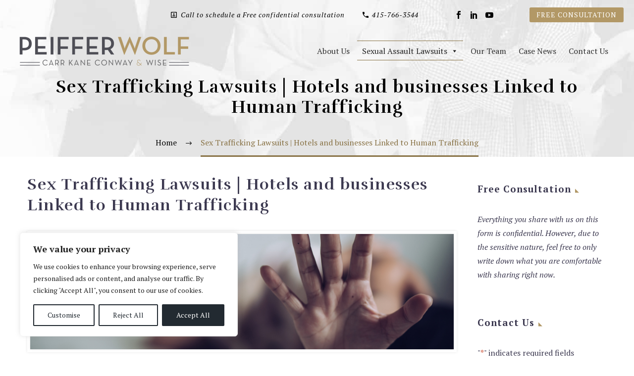

--- FILE ---
content_type: text/html; charset=UTF-8
request_url: https://sexualassaultvictimadvocates.com/sex-trafficking-lawsuits/
body_size: 41244
content:
<!DOCTYPE html>
<!--[if IE 7]>
<html class="ie ie7" lang="en-US" xmlns:og="https://ogp.me/ns#" xmlns:fb="https://ogp.me/ns/fb#">
<![endif]-->
<!--[if IE 8]>
<html class="ie ie8" lang="en-US" xmlns:og="https://ogp.me/ns#" xmlns:fb="https://ogp.me/ns/fb#">
<![endif]-->
<!--[if !(IE 7) | !(IE 8) ]><!-->
<html lang="en-US" xmlns:og="https://ogp.me/ns#" xmlns:fb="https://ogp.me/ns/fb#">
<!--<![endif]-->
<head>
	<meta charset="UTF-8">
<script type="text/javascript">
/* <![CDATA[ */
var gform;gform||(document.addEventListener("gform_main_scripts_loaded",function(){gform.scriptsLoaded=!0}),document.addEventListener("gform/theme/scripts_loaded",function(){gform.themeScriptsLoaded=!0}),window.addEventListener("DOMContentLoaded",function(){gform.domLoaded=!0}),gform={domLoaded:!1,scriptsLoaded:!1,themeScriptsLoaded:!1,isFormEditor:()=>"function"==typeof InitializeEditor,callIfLoaded:function(o){return!(!gform.domLoaded||!gform.scriptsLoaded||!gform.themeScriptsLoaded&&!gform.isFormEditor()||(gform.isFormEditor()&&console.warn("The use of gform.initializeOnLoaded() is deprecated in the form editor context and will be removed in Gravity Forms 3.1."),o(),0))},initializeOnLoaded:function(o){gform.callIfLoaded(o)||(document.addEventListener("gform_main_scripts_loaded",()=>{gform.scriptsLoaded=!0,gform.callIfLoaded(o)}),document.addEventListener("gform/theme/scripts_loaded",()=>{gform.themeScriptsLoaded=!0,gform.callIfLoaded(o)}),window.addEventListener("DOMContentLoaded",()=>{gform.domLoaded=!0,gform.callIfLoaded(o)}))},hooks:{action:{},filter:{}},addAction:function(o,r,e,t){gform.addHook("action",o,r,e,t)},addFilter:function(o,r,e,t){gform.addHook("filter",o,r,e,t)},doAction:function(o){gform.doHook("action",o,arguments)},applyFilters:function(o){return gform.doHook("filter",o,arguments)},removeAction:function(o,r){gform.removeHook("action",o,r)},removeFilter:function(o,r,e){gform.removeHook("filter",o,r,e)},addHook:function(o,r,e,t,n){null==gform.hooks[o][r]&&(gform.hooks[o][r]=[]);var d=gform.hooks[o][r];null==n&&(n=r+"_"+d.length),gform.hooks[o][r].push({tag:n,callable:e,priority:t=null==t?10:t})},doHook:function(r,o,e){var t;if(e=Array.prototype.slice.call(e,1),null!=gform.hooks[r][o]&&((o=gform.hooks[r][o]).sort(function(o,r){return o.priority-r.priority}),o.forEach(function(o){"function"!=typeof(t=o.callable)&&(t=window[t]),"action"==r?t.apply(null,e):e[0]=t.apply(null,e)})),"filter"==r)return e[0]},removeHook:function(o,r,t,n){var e;null!=gform.hooks[o][r]&&(e=(e=gform.hooks[o][r]).filter(function(o,r,e){return!!(null!=n&&n!=o.tag||null!=t&&t!=o.priority)}),gform.hooks[o][r]=e)}});
/* ]]> */
</script>

	<meta name="viewport" content="width=device-width, initial-scale=1.0" />
	<link rel="profile" href="https://gmpg.org/xfn/11">
	<link rel="pingback" href="https://sexualassaultvictimadvocates.com/xmlrpc.php">
	<!-- Google tag (gtag.js) -->
<script async src="https://www.googletagmanager.com/gtag/js?id=AW-650589657"></script>
<script>
  window.dataLayer = window.dataLayer || [];
  function gtag(){dataLayer.push(arguments);}
  gtag('js', new Date());

  gtag('config', 'AW-650589657');
</script>

<meta name="facebook-domain-verification" content="9wkzp6maec3079m4k7co18c3n6ylxc" />

<!-- Meta Pixel Code -->
<script>
!function(f,b,e,v,n,t,s)
{if(f.fbq)return;n=f.fbq=function(){n.callMethod?
n.callMethod.apply(n,arguments):n.queue.push(arguments)};
if(!f._fbq)f._fbq=n;n.push=n;n.loaded=!0;n.version='2.0';
n.queue=[];t=b.createElement(e);t.async=!0;
t.src=v;s=b.getElementsByTagName(e)[0];
s.parentNode.insertBefore(t,s)}(window, document,'script',
'https://connect.facebook.net/en_US/fbevents.js');
fbq('init', '1536765229817778');
fbq('track', 'PageView');
</script>
<noscript><img height="1" width="1" style="display:none"
src="https://www.facebook.com/tr?id=1536765229817778&ev=PageView&noscript=1"
/></noscript>
<!-- End Meta Pixel Code --><meta name='robots' content='noindex, nofollow' />
	<style>img:is([sizes="auto" i], [sizes^="auto," i]) { contain-intrinsic-size: 3000px 1500px }</style>
	
<!-- Google Tag Manager for WordPress by gtm4wp.com -->
<script data-cfasync="false" data-pagespeed-no-defer>
	var gtm4wp_datalayer_name = "dataLayer";
	var dataLayer = dataLayer || [];
</script>
<!-- End Google Tag Manager for WordPress by gtm4wp.com -->
	<!-- This site is optimized with the Yoast SEO plugin v26.8 - https://yoast.com/product/yoast-seo-wordpress/ -->
	<title>Sex Trafficking Lawsuits</title>
	<meta name="description" content="Peiffer Wolf is committed to providing first-class legal representation to clients who are survivors of sex trafficking" />
	<meta property="og:locale" content="en_US" />
	<meta property="og:type" content="article" />
	<meta property="og:title" content="Sex Trafficking Lawsuits" />
	<meta property="og:description" content="Peiffer Wolf is committed to providing first-class legal representation to clients who are survivors of sex trafficking" />
	<meta property="og:url" content="https://sexualassaultvictimadvocates.com/sex-trafficking-lawsuits/" />
	<meta property="og:site_name" content="Sexual Abuse &amp; Assault Survivors" />
	<meta name="twitter:card" content="summary_large_image" />
	<meta name="twitter:label1" content="Est. reading time" />
	<meta name="twitter:data1" content="6 minutes" />
	<script type="application/ld+json" class="yoast-schema-graph">{"@context":"https://schema.org","@graph":[{"@type":"WebPage","@id":"https://sexualassaultvictimadvocates.com/sex-trafficking-lawsuits/","url":"https://sexualassaultvictimadvocates.com/sex-trafficking-lawsuits/","name":"Sex Trafficking Lawsuits","isPartOf":{"@id":"https://lvh.c8f.myftpupload.com/#website"},"datePublished":"2023-03-09T21:01:24+00:00","description":"Peiffer Wolf is committed to providing first-class legal representation to clients who are survivors of sex trafficking","breadcrumb":{"@id":"https://sexualassaultvictimadvocates.com/sex-trafficking-lawsuits/#breadcrumb"},"inLanguage":"en-US","potentialAction":[{"@type":"ReadAction","target":["https://sexualassaultvictimadvocates.com/sex-trafficking-lawsuits/"]}]},{"@type":"BreadcrumbList","@id":"https://sexualassaultvictimadvocates.com/sex-trafficking-lawsuits/#breadcrumb","itemListElement":[{"@type":"ListItem","position":1,"name":"Home","item":"https://sexualassaultvictimadvocates.com/"},{"@type":"ListItem","position":2,"name":"Sex Trafficking Lawsuits | Hotels and businesses Linked to Human Trafficking"}]},{"@type":"WebSite","@id":"https://lvh.c8f.myftpupload.com/#website","url":"https://lvh.c8f.myftpupload.com/","name":"Sexual Abuse &amp; Assault Survivors","description":"Peiffer Wolf","potentialAction":[{"@type":"SearchAction","target":{"@type":"EntryPoint","urlTemplate":"https://lvh.c8f.myftpupload.com/?s={search_term_string}"},"query-input":{"@type":"PropertyValueSpecification","valueRequired":true,"valueName":"search_term_string"}}],"inLanguage":"en-US"}]}</script>
	<!-- / Yoast SEO plugin. -->


<link rel='dns-prefetch' href='//fonts.googleapis.com' />
<link rel='dns-prefetch' href='//use.fontawesome.com' />
<link rel="alternate" type="application/rss+xml" title="Sexual Abuse &amp; Assault Survivors &raquo; Feed" href="https://sexualassaultvictimadvocates.com/feed/" />
<link rel="alternate" type="application/rss+xml" title="Sexual Abuse &amp; Assault Survivors &raquo; Comments Feed" href="https://sexualassaultvictimadvocates.com/comments/feed/" />
<link rel="alternate" type="application/rss+xml" title="Sexual Abuse &amp; Assault Survivors &raquo; Sex Trafficking Lawsuits | Hotels and businesses Linked to Human Trafficking Comments Feed" href="https://sexualassaultvictimadvocates.com/sex-trafficking-lawsuits/feed/" />
		<!-- This site uses the Google Analytics by MonsterInsights plugin v9.11.1 - Using Analytics tracking - https://www.monsterinsights.com/ -->
							<script src="//www.googletagmanager.com/gtag/js?id=G-3C92YJ3EQ7"  data-cfasync="false" data-wpfc-render="false" type="text/javascript" async></script>
			<script data-cfasync="false" data-wpfc-render="false" type="text/javascript">
				var mi_version = '9.11.1';
				var mi_track_user = true;
				var mi_no_track_reason = '';
								var MonsterInsightsDefaultLocations = {"page_location":"https:\/\/sexualassaultvictimadvocates.com\/sex-trafficking-lawsuits\/","page_referrer":"https:\/\/sexualassaultvictimadvocates.com\/sex-trafficking-lawsuits"};
								if ( typeof MonsterInsightsPrivacyGuardFilter === 'function' ) {
					var MonsterInsightsLocations = (typeof MonsterInsightsExcludeQuery === 'object') ? MonsterInsightsPrivacyGuardFilter( MonsterInsightsExcludeQuery ) : MonsterInsightsPrivacyGuardFilter( MonsterInsightsDefaultLocations );
				} else {
					var MonsterInsightsLocations = (typeof MonsterInsightsExcludeQuery === 'object') ? MonsterInsightsExcludeQuery : MonsterInsightsDefaultLocations;
				}

								var disableStrs = [
										'ga-disable-G-3C92YJ3EQ7',
									];

				/* Function to detect opted out users */
				function __gtagTrackerIsOptedOut() {
					for (var index = 0; index < disableStrs.length; index++) {
						if (document.cookie.indexOf(disableStrs[index] + '=true') > -1) {
							return true;
						}
					}

					return false;
				}

				/* Disable tracking if the opt-out cookie exists. */
				if (__gtagTrackerIsOptedOut()) {
					for (var index = 0; index < disableStrs.length; index++) {
						window[disableStrs[index]] = true;
					}
				}

				/* Opt-out function */
				function __gtagTrackerOptout() {
					for (var index = 0; index < disableStrs.length; index++) {
						document.cookie = disableStrs[index] + '=true; expires=Thu, 31 Dec 2099 23:59:59 UTC; path=/';
						window[disableStrs[index]] = true;
					}
				}

				if ('undefined' === typeof gaOptout) {
					function gaOptout() {
						__gtagTrackerOptout();
					}
				}
								window.dataLayer = window.dataLayer || [];

				window.MonsterInsightsDualTracker = {
					helpers: {},
					trackers: {},
				};
				if (mi_track_user) {
					function __gtagDataLayer() {
						dataLayer.push(arguments);
					}

					function __gtagTracker(type, name, parameters) {
						if (!parameters) {
							parameters = {};
						}

						if (parameters.send_to) {
							__gtagDataLayer.apply(null, arguments);
							return;
						}

						if (type === 'event') {
														parameters.send_to = monsterinsights_frontend.v4_id;
							var hookName = name;
							if (typeof parameters['event_category'] !== 'undefined') {
								hookName = parameters['event_category'] + ':' + name;
							}

							if (typeof MonsterInsightsDualTracker.trackers[hookName] !== 'undefined') {
								MonsterInsightsDualTracker.trackers[hookName](parameters);
							} else {
								__gtagDataLayer('event', name, parameters);
							}
							
						} else {
							__gtagDataLayer.apply(null, arguments);
						}
					}

					__gtagTracker('js', new Date());
					__gtagTracker('set', {
						'developer_id.dZGIzZG': true,
											});
					if ( MonsterInsightsLocations.page_location ) {
						__gtagTracker('set', MonsterInsightsLocations);
					}
										__gtagTracker('config', 'G-3C92YJ3EQ7', {"forceSSL":"true","link_attribution":"true"} );
										window.gtag = __gtagTracker;										(function () {
						/* https://developers.google.com/analytics/devguides/collection/analyticsjs/ */
						/* ga and __gaTracker compatibility shim. */
						var noopfn = function () {
							return null;
						};
						var newtracker = function () {
							return new Tracker();
						};
						var Tracker = function () {
							return null;
						};
						var p = Tracker.prototype;
						p.get = noopfn;
						p.set = noopfn;
						p.send = function () {
							var args = Array.prototype.slice.call(arguments);
							args.unshift('send');
							__gaTracker.apply(null, args);
						};
						var __gaTracker = function () {
							var len = arguments.length;
							if (len === 0) {
								return;
							}
							var f = arguments[len - 1];
							if (typeof f !== 'object' || f === null || typeof f.hitCallback !== 'function') {
								if ('send' === arguments[0]) {
									var hitConverted, hitObject = false, action;
									if ('event' === arguments[1]) {
										if ('undefined' !== typeof arguments[3]) {
											hitObject = {
												'eventAction': arguments[3],
												'eventCategory': arguments[2],
												'eventLabel': arguments[4],
												'value': arguments[5] ? arguments[5] : 1,
											}
										}
									}
									if ('pageview' === arguments[1]) {
										if ('undefined' !== typeof arguments[2]) {
											hitObject = {
												'eventAction': 'page_view',
												'page_path': arguments[2],
											}
										}
									}
									if (typeof arguments[2] === 'object') {
										hitObject = arguments[2];
									}
									if (typeof arguments[5] === 'object') {
										Object.assign(hitObject, arguments[5]);
									}
									if ('undefined' !== typeof arguments[1].hitType) {
										hitObject = arguments[1];
										if ('pageview' === hitObject.hitType) {
											hitObject.eventAction = 'page_view';
										}
									}
									if (hitObject) {
										action = 'timing' === arguments[1].hitType ? 'timing_complete' : hitObject.eventAction;
										hitConverted = mapArgs(hitObject);
										__gtagTracker('event', action, hitConverted);
									}
								}
								return;
							}

							function mapArgs(args) {
								var arg, hit = {};
								var gaMap = {
									'eventCategory': 'event_category',
									'eventAction': 'event_action',
									'eventLabel': 'event_label',
									'eventValue': 'event_value',
									'nonInteraction': 'non_interaction',
									'timingCategory': 'event_category',
									'timingVar': 'name',
									'timingValue': 'value',
									'timingLabel': 'event_label',
									'page': 'page_path',
									'location': 'page_location',
									'title': 'page_title',
									'referrer' : 'page_referrer',
								};
								for (arg in args) {
																		if (!(!args.hasOwnProperty(arg) || !gaMap.hasOwnProperty(arg))) {
										hit[gaMap[arg]] = args[arg];
									} else {
										hit[arg] = args[arg];
									}
								}
								return hit;
							}

							try {
								f.hitCallback();
							} catch (ex) {
							}
						};
						__gaTracker.create = newtracker;
						__gaTracker.getByName = newtracker;
						__gaTracker.getAll = function () {
							return [];
						};
						__gaTracker.remove = noopfn;
						__gaTracker.loaded = true;
						window['__gaTracker'] = __gaTracker;
					})();
									} else {
										console.log("");
					(function () {
						function __gtagTracker() {
							return null;
						}

						window['__gtagTracker'] = __gtagTracker;
						window['gtag'] = __gtagTracker;
					})();
									}
			</script>
							<!-- / Google Analytics by MonsterInsights -->
		<script type="text/javascript">
/* <![CDATA[ */
window._wpemojiSettings = {"baseUrl":"https:\/\/s.w.org\/images\/core\/emoji\/16.0.1\/72x72\/","ext":".png","svgUrl":"https:\/\/s.w.org\/images\/core\/emoji\/16.0.1\/svg\/","svgExt":".svg","source":{"concatemoji":"https:\/\/sexualassaultvictimadvocates.com\/wp-includes\/js\/wp-emoji-release.min.js?ver=6.8.3"}};
/*! This file is auto-generated */
!function(s,n){var o,i,e;function c(e){try{var t={supportTests:e,timestamp:(new Date).valueOf()};sessionStorage.setItem(o,JSON.stringify(t))}catch(e){}}function p(e,t,n){e.clearRect(0,0,e.canvas.width,e.canvas.height),e.fillText(t,0,0);var t=new Uint32Array(e.getImageData(0,0,e.canvas.width,e.canvas.height).data),a=(e.clearRect(0,0,e.canvas.width,e.canvas.height),e.fillText(n,0,0),new Uint32Array(e.getImageData(0,0,e.canvas.width,e.canvas.height).data));return t.every(function(e,t){return e===a[t]})}function u(e,t){e.clearRect(0,0,e.canvas.width,e.canvas.height),e.fillText(t,0,0);for(var n=e.getImageData(16,16,1,1),a=0;a<n.data.length;a++)if(0!==n.data[a])return!1;return!0}function f(e,t,n,a){switch(t){case"flag":return n(e,"\ud83c\udff3\ufe0f\u200d\u26a7\ufe0f","\ud83c\udff3\ufe0f\u200b\u26a7\ufe0f")?!1:!n(e,"\ud83c\udde8\ud83c\uddf6","\ud83c\udde8\u200b\ud83c\uddf6")&&!n(e,"\ud83c\udff4\udb40\udc67\udb40\udc62\udb40\udc65\udb40\udc6e\udb40\udc67\udb40\udc7f","\ud83c\udff4\u200b\udb40\udc67\u200b\udb40\udc62\u200b\udb40\udc65\u200b\udb40\udc6e\u200b\udb40\udc67\u200b\udb40\udc7f");case"emoji":return!a(e,"\ud83e\udedf")}return!1}function g(e,t,n,a){var r="undefined"!=typeof WorkerGlobalScope&&self instanceof WorkerGlobalScope?new OffscreenCanvas(300,150):s.createElement("canvas"),o=r.getContext("2d",{willReadFrequently:!0}),i=(o.textBaseline="top",o.font="600 32px Arial",{});return e.forEach(function(e){i[e]=t(o,e,n,a)}),i}function t(e){var t=s.createElement("script");t.src=e,t.defer=!0,s.head.appendChild(t)}"undefined"!=typeof Promise&&(o="wpEmojiSettingsSupports",i=["flag","emoji"],n.supports={everything:!0,everythingExceptFlag:!0},e=new Promise(function(e){s.addEventListener("DOMContentLoaded",e,{once:!0})}),new Promise(function(t){var n=function(){try{var e=JSON.parse(sessionStorage.getItem(o));if("object"==typeof e&&"number"==typeof e.timestamp&&(new Date).valueOf()<e.timestamp+604800&&"object"==typeof e.supportTests)return e.supportTests}catch(e){}return null}();if(!n){if("undefined"!=typeof Worker&&"undefined"!=typeof OffscreenCanvas&&"undefined"!=typeof URL&&URL.createObjectURL&&"undefined"!=typeof Blob)try{var e="postMessage("+g.toString()+"("+[JSON.stringify(i),f.toString(),p.toString(),u.toString()].join(",")+"));",a=new Blob([e],{type:"text/javascript"}),r=new Worker(URL.createObjectURL(a),{name:"wpTestEmojiSupports"});return void(r.onmessage=function(e){c(n=e.data),r.terminate(),t(n)})}catch(e){}c(n=g(i,f,p,u))}t(n)}).then(function(e){for(var t in e)n.supports[t]=e[t],n.supports.everything=n.supports.everything&&n.supports[t],"flag"!==t&&(n.supports.everythingExceptFlag=n.supports.everythingExceptFlag&&n.supports[t]);n.supports.everythingExceptFlag=n.supports.everythingExceptFlag&&!n.supports.flag,n.DOMReady=!1,n.readyCallback=function(){n.DOMReady=!0}}).then(function(){return e}).then(function(){var e;n.supports.everything||(n.readyCallback(),(e=n.source||{}).concatemoji?t(e.concatemoji):e.wpemoji&&e.twemoji&&(t(e.twemoji),t(e.wpemoji)))}))}((window,document),window._wpemojiSettings);
/* ]]> */
</script>
<link rel='stylesheet' id='thegem-preloader-css' href='https://sexualassaultvictimadvocates.com/wp-content/themes/thegem/css/thegem-preloader.css?ver=5.11.1' type='text/css' media='all' />
<style id='thegem-preloader-inline-css' type='text/css'>

		body:not(.compose-mode) .gem-icon-style-gradient span,
		body:not(.compose-mode) .gem-icon .gem-icon-half-1,
		body:not(.compose-mode) .gem-icon .gem-icon-half-2 {
			opacity: 0 !important;
			}
</style>
<link rel='stylesheet' id='thegem-reset-css' href='https://sexualassaultvictimadvocates.com/wp-content/themes/thegem/css/thegem-reset.css?ver=5.11.1' type='text/css' media='all' />
<link rel='stylesheet' id='thegem-grid-css' href='https://sexualassaultvictimadvocates.com/wp-content/themes/thegem/css/thegem-grid.css?ver=5.11.1' type='text/css' media='all' />
<link rel='stylesheet' id='thegem-header-css' href='https://sexualassaultvictimadvocates.com/wp-content/themes/thegem/css/thegem-header.css?ver=5.11.1' type='text/css' media='all' />
<link rel='stylesheet' id='thegem-style-css' href='https://sexualassaultvictimadvocates.com/wp-content/themes/thegem/style.css?ver=5.11.1' type='text/css' media='all' />
<link rel='stylesheet' id='thegem-child-style-css' href='https://sexualassaultvictimadvocates.com/wp-content/themes/thegem-child/style.css?ver=5.11.1' type='text/css' media='all' />
<link rel='stylesheet' id='thegem-widgets-css' href='https://sexualassaultvictimadvocates.com/wp-content/themes/thegem/css/thegem-widgets.css?ver=5.11.1' type='text/css' media='all' />
<link rel='stylesheet' id='thegem-new-css-css' href='https://sexualassaultvictimadvocates.com/wp-content/themes/thegem/css/thegem-new-css.css?ver=5.11.1' type='text/css' media='all' />
<link rel='stylesheet' id='perevazka-css-css-css' href='https://sexualassaultvictimadvocates.com/wp-content/themes/thegem/css/thegem-perevazka-css.css?ver=5.11.1' type='text/css' media='all' />
<link rel='stylesheet' id='thegem-google-fonts-css' href='//fonts.googleapis.com/css?family=PT+Serif%3A400%2C400italic%2C700%2C700italic%7CMontserrat%3A100%2C200%2C300%2C400%2C500%2C600%2C700%2C800%2C900%2C100italic%2C200italic%2C300italic%2C400italic%2C500italic%2C600italic%2C700italic%2C800italic%2C900italic%7CSource+Sans+Pro%3A200%2C200italic%2C300%2C300italic%2C400%2C400italic%2C600%2C600italic%2C700%2C700italic%2C900%2C900italic%7CWork+Sans%3A100%2C200%2C300%2C400%2C500%2C600%2C700%2C800%2C900%2C100italic%2C200italic%2C300italic%2C400italic%2C500italic%2C600italic%2C700italic%2C800italic%2C900italic%7CRufina%3A400%2C700&#038;subset=latin%2Ccyrillic-ext%2Clatin-ext%2Ccyrillic%2Cvietnamese%2Cgreek%2Cgreek-ext&#038;ver=6.8.3' type='text/css' media='all' />
<link rel='stylesheet' id='thegem-custom-css' href='https://sexualassaultvictimadvocates.com/wp-content/uploads/thegem/css/custom-gvheXE3W.css?ver=5.11.1' type='text/css' media='all' />
<style id='thegem-custom-inline-css' type='text/css'>
.vc_custom_1583344337211{margin-top: 0px !important;margin-bottom: 0px !important;padding-top: 70px !important;padding-right: 15px !important;padding-bottom: 0px !important;padding-left: 15px !important;background-color: #222331 !important;}.vc_custom_1540466418989{margin-top: 0px !important;margin-bottom: 0px !important;padding-top: 0px !important;padding-bottom: 0px !important;}.vc_custom_1540466415400{margin-top: 0px !important;margin-bottom: 0px !important;padding-top: 0px !important;padding-bottom: 0px !important;}.vc_custom_1572029892744{margin-top: 0px !important;margin-bottom: 0px !important;padding-top: 0px !important;padding-bottom: 0px !important;}.vc_custom_1572030161182{margin-top: 0px !important;margin-bottom: 0px !important;padding-top: 0px !important;padding-bottom: 0px !important;}
#page-title {background-image: url('https://sexualassaultvictimadvocates.com/wp-content/uploads/2021/01/sexual_assault_header.jpg');background-repeat: no-repeat;background-position-x: center;background-position-y: top;background-size: cover;padding-top: 80px;padding-bottom: 80px;}#page-title h1,#page-title .title-rich-content {color: #000000FF;}.page-title-excerpt {color: #ffffff;margin-top: 18px;}#page-title .page-title-title {margin-top: 75px;}#page-title .page-title-title .styled-subtitle.light,#page-title .page-title-excerpt .styled-subtitle.light{ font-family: var(--thegem-to-light-title-font-family); font-style: normal; font-weight: normal;}#page-title .page-title-title .title-main-menu,#page-title .page-title-excerpt .title-main-menu{ font-family: var(--thegem-to-menu-font-family); font-style: var(--thegem-to-menu-font-style); font-weight: var(--thegem-to-menu-font-weight); text-transform: var(--thegem-to-menu-text-transform); font-size: var(--thegem-to-menu-font-size); line-height: var(--thegem-to-menu-line-height); letter-spacing: var(--thegem-to-menu-letter-spacing, 0);}#page-title .page-title-title .title-main-menu.light,#page-title .page-title-excerpt .title-main-menu.light{ font-family: var(--thegem-to-light-title-font-family); font-style: normal; font-weight: normal;}#page-title .page-title-title .title-body,#page-title .page-title-excerpt .title-body{ font-family: var(--thegem-to-body-font-family); font-style: var(--thegem-to-body-font-style); font-weight: var(--thegem-to-body-font-weight); text-transform: var(--thegem-to-body-text-transform, none); font-size: var(--thegem-to-body-font-size); line-height: var(--thegem-to-body-line-height); letter-spacing: var(--thegem-to-body-letter-spacing);}#page-title .page-title-title .title-body.light,#page-title .page-title-excerpt .title-body.light{ font-family: var(--thegem-to-light-title-font-family); font-style: normal; font-weight: normal;}#page-title .page-title-title .title-tiny-body,#page-title .page-title-excerpt .title-tiny-body{ font-family: var(--thegem-to-body-tiny-font-family); font-style: var(--thegem-to-body-tiny-font-style); font-weight: var(--thegem-to-body-tiny-font-weight); text-transform: var(--thegem-to-body-tiny-text-transform, none); font-size: var(--thegem-to-body-tiny-font-size); line-height: var(--thegem-to-body-tiny-line-height); letter-spacing: var(--thegem-to-body-tiny-letter-spacing);}#page-title .page-title-title .title-tiny-body.light,#page-title .page-title-excerpt .title-tiny-body.light{ font-family: var(--thegem-to-light-title-font-family); font-style: normal; font-weight: normal;}.page-title-inner,body .breadcrumbs{padding-left: 0px;padding-right: 0px;}body .breadcrumbs,body .breadcrumbs a,body .bc-devider:before {color: #030303FF;}body .breadcrumbs .current {	color: #897346FF;	border-bottom: 3px solid #897346FF;}body .breadcrumbs a:hover {	color: #897346FF;}body .page-title-block .breadcrumbs-container{	text-align: center;}.page-breadcrumbs ul li a,.page-breadcrumbs ul li:not(:last-child):after{	color: #99A9B5FF;}.page-breadcrumbs ul li{	color: #3C3950FF;}.page-breadcrumbs ul li a:hover{	color: #3C3950FF;}.block-content {padding-top: 135px;}.block-content:last-of-type {padding-bottom: 110px;}.gem-slideshow,.slideshow-preloader {}#top-area {	display: block;}.header-background:before {	opacity: 0;}.top-area-background:before {	opacity: 0;}@media (max-width: 991px) {#page-title {padding-top: 80px;padding-bottom: 80px;}.page-title-inner, body .breadcrumbs{padding-left: 0px;padding-right: 0px;}.page-title-excerpt {margin-top: 18px;}#page-title .page-title-title {margin-top: 50px;}.block-content {}.block-content:last-of-type {}#top-area {	display: none;}}@media (max-width: 767px) {#page-title {padding-top: 80px;padding-bottom: 80px;}.page-title-inner,body .breadcrumbs{padding-left: 0px;padding-right: 0px;}.page-title-excerpt {margin-top: 18px;}#page-title .page-title-title {margin-top: 50px;}.block-content {}.block-content:last-of-type {}#top-area {	display: none;}}
</style>
<link rel='stylesheet' id='js_composer_front-css' href='https://sexualassaultvictimadvocates.com/wp-content/plugins/js_composer/assets/css/js_composer.min.css?ver=8.7.2' type='text/css' media='all' />
<link rel='stylesheet' id='thegem_js_composer_front-css' href='https://sexualassaultvictimadvocates.com/wp-content/themes/thegem/css/thegem-js_composer_columns.css?ver=5.11.1' type='text/css' media='all' />
<link rel='stylesheet' id='thegem-additional-blog-1-css' href='https://sexualassaultvictimadvocates.com/wp-content/themes/thegem/css/thegem-additional-blog-1.css?ver=5.11.1' type='text/css' media='all' />
<link rel='stylesheet' id='jquery-fancybox-css' href='https://sexualassaultvictimadvocates.com/wp-content/themes/thegem/js/fancyBox/jquery.fancybox.min.css?ver=5.11.1' type='text/css' media='all' />
<link rel='stylesheet' id='thegem-vc_elements-css' href='https://sexualassaultvictimadvocates.com/wp-content/themes/thegem/css/thegem-vc_elements.css?ver=5.11.1' type='text/css' media='all' />
<style id='wp-emoji-styles-inline-css' type='text/css'>

	img.wp-smiley, img.emoji {
		display: inline !important;
		border: none !important;
		box-shadow: none !important;
		height: 1em !important;
		width: 1em !important;
		margin: 0 0.07em !important;
		vertical-align: -0.1em !important;
		background: none !important;
		padding: 0 !important;
	}
</style>
<link rel='stylesheet' id='wp-block-library-css' href='https://sexualassaultvictimadvocates.com/wp-includes/css/dist/block-library/style.min.css?ver=6.8.3' type='text/css' media='all' />
<style id='classic-theme-styles-inline-css' type='text/css'>
/*! This file is auto-generated */
.wp-block-button__link{color:#fff;background-color:#32373c;border-radius:9999px;box-shadow:none;text-decoration:none;padding:calc(.667em + 2px) calc(1.333em + 2px);font-size:1.125em}.wp-block-file__button{background:#32373c;color:#fff;text-decoration:none}
</style>
<style id='font-awesome-svg-styles-default-inline-css' type='text/css'>
.svg-inline--fa {
  display: inline-block;
  height: 1em;
  overflow: visible;
  vertical-align: -.125em;
}
</style>
<link rel='stylesheet' id='font-awesome-svg-styles-css' href='https://sexualassaultvictimadvocates.com/wp-content/uploads/font-awesome/v5.15.2/css/svg-with-js.css' type='text/css' media='all' />
<style id='font-awesome-svg-styles-inline-css' type='text/css'>
   .wp-block-font-awesome-icon svg::before,
   .wp-rich-text-font-awesome-icon svg::before {content: unset;}
</style>
<style id='global-styles-inline-css' type='text/css'>
:root{--wp--preset--aspect-ratio--square: 1;--wp--preset--aspect-ratio--4-3: 4/3;--wp--preset--aspect-ratio--3-4: 3/4;--wp--preset--aspect-ratio--3-2: 3/2;--wp--preset--aspect-ratio--2-3: 2/3;--wp--preset--aspect-ratio--16-9: 16/9;--wp--preset--aspect-ratio--9-16: 9/16;--wp--preset--color--black: #000000;--wp--preset--color--cyan-bluish-gray: #abb8c3;--wp--preset--color--white: #ffffff;--wp--preset--color--pale-pink: #f78da7;--wp--preset--color--vivid-red: #cf2e2e;--wp--preset--color--luminous-vivid-orange: #ff6900;--wp--preset--color--luminous-vivid-amber: #fcb900;--wp--preset--color--light-green-cyan: #7bdcb5;--wp--preset--color--vivid-green-cyan: #00d084;--wp--preset--color--pale-cyan-blue: #8ed1fc;--wp--preset--color--vivid-cyan-blue: #0693e3;--wp--preset--color--vivid-purple: #9b51e0;--wp--preset--gradient--vivid-cyan-blue-to-vivid-purple: linear-gradient(135deg,rgba(6,147,227,1) 0%,rgb(155,81,224) 100%);--wp--preset--gradient--light-green-cyan-to-vivid-green-cyan: linear-gradient(135deg,rgb(122,220,180) 0%,rgb(0,208,130) 100%);--wp--preset--gradient--luminous-vivid-amber-to-luminous-vivid-orange: linear-gradient(135deg,rgba(252,185,0,1) 0%,rgba(255,105,0,1) 100%);--wp--preset--gradient--luminous-vivid-orange-to-vivid-red: linear-gradient(135deg,rgba(255,105,0,1) 0%,rgb(207,46,46) 100%);--wp--preset--gradient--very-light-gray-to-cyan-bluish-gray: linear-gradient(135deg,rgb(238,238,238) 0%,rgb(169,184,195) 100%);--wp--preset--gradient--cool-to-warm-spectrum: linear-gradient(135deg,rgb(74,234,220) 0%,rgb(151,120,209) 20%,rgb(207,42,186) 40%,rgb(238,44,130) 60%,rgb(251,105,98) 80%,rgb(254,248,76) 100%);--wp--preset--gradient--blush-light-purple: linear-gradient(135deg,rgb(255,206,236) 0%,rgb(152,150,240) 100%);--wp--preset--gradient--blush-bordeaux: linear-gradient(135deg,rgb(254,205,165) 0%,rgb(254,45,45) 50%,rgb(107,0,62) 100%);--wp--preset--gradient--luminous-dusk: linear-gradient(135deg,rgb(255,203,112) 0%,rgb(199,81,192) 50%,rgb(65,88,208) 100%);--wp--preset--gradient--pale-ocean: linear-gradient(135deg,rgb(255,245,203) 0%,rgb(182,227,212) 50%,rgb(51,167,181) 100%);--wp--preset--gradient--electric-grass: linear-gradient(135deg,rgb(202,248,128) 0%,rgb(113,206,126) 100%);--wp--preset--gradient--midnight: linear-gradient(135deg,rgb(2,3,129) 0%,rgb(40,116,252) 100%);--wp--preset--font-size--small: 13px;--wp--preset--font-size--medium: 20px;--wp--preset--font-size--large: 36px;--wp--preset--font-size--x-large: 42px;--wp--preset--spacing--20: 0.44rem;--wp--preset--spacing--30: 0.67rem;--wp--preset--spacing--40: 1rem;--wp--preset--spacing--50: 1.5rem;--wp--preset--spacing--60: 2.25rem;--wp--preset--spacing--70: 3.38rem;--wp--preset--spacing--80: 5.06rem;--wp--preset--shadow--natural: 6px 6px 9px rgba(0, 0, 0, 0.2);--wp--preset--shadow--deep: 12px 12px 50px rgba(0, 0, 0, 0.4);--wp--preset--shadow--sharp: 6px 6px 0px rgba(0, 0, 0, 0.2);--wp--preset--shadow--outlined: 6px 6px 0px -3px rgba(255, 255, 255, 1), 6px 6px rgba(0, 0, 0, 1);--wp--preset--shadow--crisp: 6px 6px 0px rgba(0, 0, 0, 1);}:where(.is-layout-flex){gap: 0.5em;}:where(.is-layout-grid){gap: 0.5em;}body .is-layout-flex{display: flex;}.is-layout-flex{flex-wrap: wrap;align-items: center;}.is-layout-flex > :is(*, div){margin: 0;}body .is-layout-grid{display: grid;}.is-layout-grid > :is(*, div){margin: 0;}:where(.wp-block-columns.is-layout-flex){gap: 2em;}:where(.wp-block-columns.is-layout-grid){gap: 2em;}:where(.wp-block-post-template.is-layout-flex){gap: 1.25em;}:where(.wp-block-post-template.is-layout-grid){gap: 1.25em;}.has-black-color{color: var(--wp--preset--color--black) !important;}.has-cyan-bluish-gray-color{color: var(--wp--preset--color--cyan-bluish-gray) !important;}.has-white-color{color: var(--wp--preset--color--white) !important;}.has-pale-pink-color{color: var(--wp--preset--color--pale-pink) !important;}.has-vivid-red-color{color: var(--wp--preset--color--vivid-red) !important;}.has-luminous-vivid-orange-color{color: var(--wp--preset--color--luminous-vivid-orange) !important;}.has-luminous-vivid-amber-color{color: var(--wp--preset--color--luminous-vivid-amber) !important;}.has-light-green-cyan-color{color: var(--wp--preset--color--light-green-cyan) !important;}.has-vivid-green-cyan-color{color: var(--wp--preset--color--vivid-green-cyan) !important;}.has-pale-cyan-blue-color{color: var(--wp--preset--color--pale-cyan-blue) !important;}.has-vivid-cyan-blue-color{color: var(--wp--preset--color--vivid-cyan-blue) !important;}.has-vivid-purple-color{color: var(--wp--preset--color--vivid-purple) !important;}.has-black-background-color{background-color: var(--wp--preset--color--black) !important;}.has-cyan-bluish-gray-background-color{background-color: var(--wp--preset--color--cyan-bluish-gray) !important;}.has-white-background-color{background-color: var(--wp--preset--color--white) !important;}.has-pale-pink-background-color{background-color: var(--wp--preset--color--pale-pink) !important;}.has-vivid-red-background-color{background-color: var(--wp--preset--color--vivid-red) !important;}.has-luminous-vivid-orange-background-color{background-color: var(--wp--preset--color--luminous-vivid-orange) !important;}.has-luminous-vivid-amber-background-color{background-color: var(--wp--preset--color--luminous-vivid-amber) !important;}.has-light-green-cyan-background-color{background-color: var(--wp--preset--color--light-green-cyan) !important;}.has-vivid-green-cyan-background-color{background-color: var(--wp--preset--color--vivid-green-cyan) !important;}.has-pale-cyan-blue-background-color{background-color: var(--wp--preset--color--pale-cyan-blue) !important;}.has-vivid-cyan-blue-background-color{background-color: var(--wp--preset--color--vivid-cyan-blue) !important;}.has-vivid-purple-background-color{background-color: var(--wp--preset--color--vivid-purple) !important;}.has-black-border-color{border-color: var(--wp--preset--color--black) !important;}.has-cyan-bluish-gray-border-color{border-color: var(--wp--preset--color--cyan-bluish-gray) !important;}.has-white-border-color{border-color: var(--wp--preset--color--white) !important;}.has-pale-pink-border-color{border-color: var(--wp--preset--color--pale-pink) !important;}.has-vivid-red-border-color{border-color: var(--wp--preset--color--vivid-red) !important;}.has-luminous-vivid-orange-border-color{border-color: var(--wp--preset--color--luminous-vivid-orange) !important;}.has-luminous-vivid-amber-border-color{border-color: var(--wp--preset--color--luminous-vivid-amber) !important;}.has-light-green-cyan-border-color{border-color: var(--wp--preset--color--light-green-cyan) !important;}.has-vivid-green-cyan-border-color{border-color: var(--wp--preset--color--vivid-green-cyan) !important;}.has-pale-cyan-blue-border-color{border-color: var(--wp--preset--color--pale-cyan-blue) !important;}.has-vivid-cyan-blue-border-color{border-color: var(--wp--preset--color--vivid-cyan-blue) !important;}.has-vivid-purple-border-color{border-color: var(--wp--preset--color--vivid-purple) !important;}.has-vivid-cyan-blue-to-vivid-purple-gradient-background{background: var(--wp--preset--gradient--vivid-cyan-blue-to-vivid-purple) !important;}.has-light-green-cyan-to-vivid-green-cyan-gradient-background{background: var(--wp--preset--gradient--light-green-cyan-to-vivid-green-cyan) !important;}.has-luminous-vivid-amber-to-luminous-vivid-orange-gradient-background{background: var(--wp--preset--gradient--luminous-vivid-amber-to-luminous-vivid-orange) !important;}.has-luminous-vivid-orange-to-vivid-red-gradient-background{background: var(--wp--preset--gradient--luminous-vivid-orange-to-vivid-red) !important;}.has-very-light-gray-to-cyan-bluish-gray-gradient-background{background: var(--wp--preset--gradient--very-light-gray-to-cyan-bluish-gray) !important;}.has-cool-to-warm-spectrum-gradient-background{background: var(--wp--preset--gradient--cool-to-warm-spectrum) !important;}.has-blush-light-purple-gradient-background{background: var(--wp--preset--gradient--blush-light-purple) !important;}.has-blush-bordeaux-gradient-background{background: var(--wp--preset--gradient--blush-bordeaux) !important;}.has-luminous-dusk-gradient-background{background: var(--wp--preset--gradient--luminous-dusk) !important;}.has-pale-ocean-gradient-background{background: var(--wp--preset--gradient--pale-ocean) !important;}.has-electric-grass-gradient-background{background: var(--wp--preset--gradient--electric-grass) !important;}.has-midnight-gradient-background{background: var(--wp--preset--gradient--midnight) !important;}.has-small-font-size{font-size: var(--wp--preset--font-size--small) !important;}.has-medium-font-size{font-size: var(--wp--preset--font-size--medium) !important;}.has-large-font-size{font-size: var(--wp--preset--font-size--large) !important;}.has-x-large-font-size{font-size: var(--wp--preset--font-size--x-large) !important;}
:where(.wp-block-post-template.is-layout-flex){gap: 1.25em;}:where(.wp-block-post-template.is-layout-grid){gap: 1.25em;}
:where(.wp-block-columns.is-layout-flex){gap: 2em;}:where(.wp-block-columns.is-layout-grid){gap: 2em;}
:root :where(.wp-block-pullquote){font-size: 1.5em;line-height: 1.6;}
</style>
<link rel='stylesheet' id='wp-components-css' href='https://sexualassaultvictimadvocates.com/wp-includes/css/dist/components/style.min.css?ver=6.8.3' type='text/css' media='all' />
<link rel='stylesheet' id='godaddy-styles-css' href='https://sexualassaultvictimadvocates.com/wp-content/mu-plugins/vendor/wpex/godaddy-launch/includes/Dependencies/GoDaddy/Styles/build/latest.css?ver=2.0.2' type='text/css' media='all' />
<link rel='stylesheet' id='megamenu-css' href='https://sexualassaultvictimadvocates.com/wp-content/uploads/maxmegamenu/style.css?ver=894f49' type='text/css' media='all' />
<link rel='stylesheet' id='dashicons-css' href='https://sexualassaultvictimadvocates.com/wp-includes/css/dashicons.min.css?ver=6.8.3' type='text/css' media='all' />
<link rel='stylesheet' id='megamenu-genericons-css' href='https://sexualassaultvictimadvocates.com/wp-content/plugins/megamenu-pro/icons/genericons/genericons/genericons.css?ver=2.4.4' type='text/css' media='all' />
<link rel='stylesheet' id='megamenu-fontawesome-css' href='https://sexualassaultvictimadvocates.com/wp-content/plugins/megamenu-pro/icons/fontawesome/css/font-awesome.min.css?ver=2.4.4' type='text/css' media='all' />
<link rel='stylesheet' id='megamenu-fontawesome5-css' href='https://sexualassaultvictimadvocates.com/wp-content/plugins/megamenu-pro/icons/fontawesome5/css/all.min.css?ver=2.4.4' type='text/css' media='all' />
<link rel='stylesheet' id='megamenu-fontawesome6-css' href='https://sexualassaultvictimadvocates.com/wp-content/plugins/megamenu-pro/icons/fontawesome6/css/all.min.css?ver=2.4.4' type='text/css' media='all' />
<link rel='stylesheet' id='font-awesome-official-css' href='https://use.fontawesome.com/releases/v5.15.2/css/all.css' type='text/css' media='all' integrity="sha384-vSIIfh2YWi9wW0r9iZe7RJPrKwp6bG+s9QZMoITbCckVJqGCCRhc+ccxNcdpHuYu" crossorigin="anonymous" />
<link rel='stylesheet' id='font-awesome-official-v4shim-css' href='https://use.fontawesome.com/releases/v5.15.2/css/v4-shims.css' type='text/css' media='all' integrity="sha384-1CjXmylX8++C7CVZORGA9EwcbYDfZV2D4Kl1pTm3hp2I/usHDafIrgBJNuRTDQ4f" crossorigin="anonymous" />
<style id='font-awesome-official-v4shim-inline-css' type='text/css'>
@font-face {
font-family: "FontAwesome";
font-display: block;
src: url("https://use.fontawesome.com/releases/v5.15.2/webfonts/fa-brands-400.eot"),
		url("https://use.fontawesome.com/releases/v5.15.2/webfonts/fa-brands-400.eot?#iefix") format("embedded-opentype"),
		url("https://use.fontawesome.com/releases/v5.15.2/webfonts/fa-brands-400.woff2") format("woff2"),
		url("https://use.fontawesome.com/releases/v5.15.2/webfonts/fa-brands-400.woff") format("woff"),
		url("https://use.fontawesome.com/releases/v5.15.2/webfonts/fa-brands-400.ttf") format("truetype"),
		url("https://use.fontawesome.com/releases/v5.15.2/webfonts/fa-brands-400.svg#fontawesome") format("svg");
}

@font-face {
font-family: "FontAwesome";
font-display: block;
src: url("https://use.fontawesome.com/releases/v5.15.2/webfonts/fa-solid-900.eot"),
		url("https://use.fontawesome.com/releases/v5.15.2/webfonts/fa-solid-900.eot?#iefix") format("embedded-opentype"),
		url("https://use.fontawesome.com/releases/v5.15.2/webfonts/fa-solid-900.woff2") format("woff2"),
		url("https://use.fontawesome.com/releases/v5.15.2/webfonts/fa-solid-900.woff") format("woff"),
		url("https://use.fontawesome.com/releases/v5.15.2/webfonts/fa-solid-900.ttf") format("truetype"),
		url("https://use.fontawesome.com/releases/v5.15.2/webfonts/fa-solid-900.svg#fontawesome") format("svg");
}

@font-face {
font-family: "FontAwesome";
font-display: block;
src: url("https://use.fontawesome.com/releases/v5.15.2/webfonts/fa-regular-400.eot"),
		url("https://use.fontawesome.com/releases/v5.15.2/webfonts/fa-regular-400.eot?#iefix") format("embedded-opentype"),
		url("https://use.fontawesome.com/releases/v5.15.2/webfonts/fa-regular-400.woff2") format("woff2"),
		url("https://use.fontawesome.com/releases/v5.15.2/webfonts/fa-regular-400.woff") format("woff"),
		url("https://use.fontawesome.com/releases/v5.15.2/webfonts/fa-regular-400.ttf") format("truetype"),
		url("https://use.fontawesome.com/releases/v5.15.2/webfonts/fa-regular-400.svg#fontawesome") format("svg");
unicode-range: U+F004-F005,U+F007,U+F017,U+F022,U+F024,U+F02E,U+F03E,U+F044,U+F057-F059,U+F06E,U+F070,U+F075,U+F07B-F07C,U+F080,U+F086,U+F089,U+F094,U+F09D,U+F0A0,U+F0A4-F0A7,U+F0C5,U+F0C7-F0C8,U+F0E0,U+F0EB,U+F0F3,U+F0F8,U+F0FE,U+F111,U+F118-F11A,U+F11C,U+F133,U+F144,U+F146,U+F14A,U+F14D-F14E,U+F150-F152,U+F15B-F15C,U+F164-F165,U+F185-F186,U+F191-F192,U+F1AD,U+F1C1-F1C9,U+F1CD,U+F1D8,U+F1E3,U+F1EA,U+F1F6,U+F1F9,U+F20A,U+F247-F249,U+F24D,U+F254-F25B,U+F25D,U+F267,U+F271-F274,U+F279,U+F28B,U+F28D,U+F2B5-F2B6,U+F2B9,U+F2BB,U+F2BD,U+F2C1-F2C2,U+F2D0,U+F2D2,U+F2DC,U+F2ED,U+F328,U+F358-F35B,U+F3A5,U+F3D1,U+F410,U+F4AD;
}
</style>
<script type="text/javascript">function fullHeightRow() {
			var fullHeight,
				offsetTop,
				element = document.getElementsByClassName('vc_row-o-full-height')[0];
			if (element) {
				fullHeight = window.innerHeight;
				offsetTop = window.pageYOffset + element.getBoundingClientRect().top;
				if (offsetTop < fullHeight) {
					fullHeight = 100 - offsetTop / (fullHeight / 100);
					element.style.minHeight = fullHeight + 'vh'
				}
			}
		}</script><script type="text/javascript" id="cookie-law-info-js-extra">
/* <![CDATA[ */
var _ckyConfig = {"_ipData":[],"_assetsURL":"https:\/\/sexualassaultvictimadvocates.com\/wp-content\/plugins\/cookie-law-info\/lite\/frontend\/images\/","_publicURL":"https:\/\/sexualassaultvictimadvocates.com","_expiry":"365","_categories":[{"name":"Necessary","slug":"necessary","isNecessary":true,"ccpaDoNotSell":true,"cookies":[],"active":true,"defaultConsent":{"gdpr":true,"ccpa":true}},{"name":"Functional","slug":"functional","isNecessary":false,"ccpaDoNotSell":true,"cookies":[],"active":true,"defaultConsent":{"gdpr":false,"ccpa":false}},{"name":"Analytics","slug":"analytics","isNecessary":false,"ccpaDoNotSell":true,"cookies":[],"active":true,"defaultConsent":{"gdpr":false,"ccpa":false}},{"name":"Performance","slug":"performance","isNecessary":false,"ccpaDoNotSell":true,"cookies":[],"active":true,"defaultConsent":{"gdpr":false,"ccpa":false}},{"name":"Advertisement","slug":"advertisement","isNecessary":false,"ccpaDoNotSell":true,"cookies":[],"active":true,"defaultConsent":{"gdpr":false,"ccpa":false}}],"_activeLaw":"gdpr","_rootDomain":"","_block":"1","_showBanner":"1","_bannerConfig":{"settings":{"type":"box","preferenceCenterType":"popup","position":"bottom-left","applicableLaw":"gdpr"},"behaviours":{"reloadBannerOnAccept":false,"loadAnalyticsByDefault":false,"animations":{"onLoad":"animate","onHide":"sticky"}},"config":{"revisitConsent":{"status":true,"tag":"revisit-consent","position":"bottom-left","meta":{"url":"#"},"styles":{"background-color":"#0056A7"},"elements":{"title":{"type":"text","tag":"revisit-consent-title","status":true,"styles":{"color":"#0056a7"}}}},"preferenceCenter":{"toggle":{"status":true,"tag":"detail-category-toggle","type":"toggle","states":{"active":{"styles":{"background-color":"#1863DC"}},"inactive":{"styles":{"background-color":"#D0D5D2"}}}}},"categoryPreview":{"status":false,"toggle":{"status":true,"tag":"detail-category-preview-toggle","type":"toggle","states":{"active":{"styles":{"background-color":"#1863DC"}},"inactive":{"styles":{"background-color":"#D0D5D2"}}}}},"videoPlaceholder":{"status":true,"styles":{"background-color":"#000000","border-color":"#000000","color":"#ffffff"}},"readMore":{"status":false,"tag":"readmore-button","type":"link","meta":{"noFollow":true,"newTab":true},"styles":{"color":"#222A31","background-color":"transparent","border-color":"transparent"}},"showMore":{"status":true,"tag":"show-desc-button","type":"button","styles":{"color":"#1863DC"}},"showLess":{"status":true,"tag":"hide-desc-button","type":"button","styles":{"color":"#1863DC"}},"alwaysActive":{"status":true,"tag":"always-active","styles":{"color":"#008000"}},"manualLinks":{"status":true,"tag":"manual-links","type":"link","styles":{"color":"#1863DC"}},"auditTable":{"status":true},"optOption":{"status":true,"toggle":{"status":true,"tag":"optout-option-toggle","type":"toggle","states":{"active":{"styles":{"background-color":"#1863dc"}},"inactive":{"styles":{"background-color":"#FFFFFF"}}}}}}},"_version":"3.3.9.1","_logConsent":"1","_tags":[{"tag":"accept-button","styles":{"color":"#FFFFFF","background-color":"#222a31","border-color":"#222a31"}},{"tag":"reject-button","styles":{"color":"#222A31","background-color":"transparent","border-color":"#222A31"}},{"tag":"settings-button","styles":{"color":"#222A31","background-color":"transparent","border-color":"#222A31"}},{"tag":"readmore-button","styles":{"color":"#222A31","background-color":"transparent","border-color":"transparent"}},{"tag":"donotsell-button","styles":{"color":"#1863DC","background-color":"transparent","border-color":"transparent"}},{"tag":"show-desc-button","styles":{"color":"#1863DC"}},{"tag":"hide-desc-button","styles":{"color":"#1863DC"}},{"tag":"cky-always-active","styles":[]},{"tag":"cky-link","styles":[]},{"tag":"accept-button","styles":{"color":"#FFFFFF","background-color":"#222a31","border-color":"#222a31"}},{"tag":"revisit-consent","styles":{"background-color":"#0056A7"}}],"_shortCodes":[{"key":"cky_readmore","content":"<a href=\"#\" class=\"cky-policy\" aria-label=\"Cookie Policy\" target=\"_blank\" rel=\"noopener\" data-cky-tag=\"readmore-button\">Cookie Policy<\/a>","tag":"readmore-button","status":false,"attributes":{"rel":"nofollow","target":"_blank"}},{"key":"cky_show_desc","content":"<button class=\"cky-show-desc-btn\" data-cky-tag=\"show-desc-button\" aria-label=\"Show more\">Show more<\/button>","tag":"show-desc-button","status":true,"attributes":[]},{"key":"cky_hide_desc","content":"<button class=\"cky-show-desc-btn\" data-cky-tag=\"hide-desc-button\" aria-label=\"Show less\">Show less<\/button>","tag":"hide-desc-button","status":true,"attributes":[]},{"key":"cky_optout_show_desc","content":"[cky_optout_show_desc]","tag":"optout-show-desc-button","status":true,"attributes":[]},{"key":"cky_optout_hide_desc","content":"[cky_optout_hide_desc]","tag":"optout-hide-desc-button","status":true,"attributes":[]},{"key":"cky_category_toggle_label","content":"[cky_{{status}}_category_label] [cky_preference_{{category_slug}}_title]","tag":"","status":true,"attributes":[]},{"key":"cky_enable_category_label","content":"Enable","tag":"","status":true,"attributes":[]},{"key":"cky_disable_category_label","content":"Disable","tag":"","status":true,"attributes":[]},{"key":"cky_video_placeholder","content":"<div class=\"video-placeholder-normal\" data-cky-tag=\"video-placeholder\" id=\"[UNIQUEID]\"><p class=\"video-placeholder-text-normal\" data-cky-tag=\"placeholder-title\">Please accept cookies to access this content<\/p><\/div>","tag":"","status":true,"attributes":[]},{"key":"cky_enable_optout_label","content":"Enable","tag":"","status":true,"attributes":[]},{"key":"cky_disable_optout_label","content":"Disable","tag":"","status":true,"attributes":[]},{"key":"cky_optout_toggle_label","content":"[cky_{{status}}_optout_label] [cky_optout_option_title]","tag":"","status":true,"attributes":[]},{"key":"cky_optout_option_title","content":"Do Not Sell or Share My Personal Information","tag":"","status":true,"attributes":[]},{"key":"cky_optout_close_label","content":"Close","tag":"","status":true,"attributes":[]},{"key":"cky_preference_close_label","content":"Close","tag":"","status":true,"attributes":[]}],"_rtl":"","_language":"en","_providersToBlock":[]};
var _ckyStyles = {"css":".cky-overlay{background: #000000; opacity: 0.4; position: fixed; top: 0; left: 0; width: 100%; height: 100%; z-index: 99999999;}.cky-hide{display: none;}.cky-btn-revisit-wrapper{display: flex; align-items: center; justify-content: center; background: #0056a7; width: 45px; height: 45px; border-radius: 50%; position: fixed; z-index: 999999; cursor: pointer;}.cky-revisit-bottom-left{bottom: 15px; left: 15px;}.cky-revisit-bottom-right{bottom: 15px; right: 15px;}.cky-btn-revisit-wrapper .cky-btn-revisit{display: flex; align-items: center; justify-content: center; background: none; border: none; cursor: pointer; position: relative; margin: 0; padding: 0;}.cky-btn-revisit-wrapper .cky-btn-revisit img{max-width: fit-content; margin: 0; height: 30px; width: 30px;}.cky-revisit-bottom-left:hover::before{content: attr(data-tooltip); position: absolute; background: #4e4b66; color: #ffffff; left: calc(100% + 7px); font-size: 12px; line-height: 16px; width: max-content; padding: 4px 8px; border-radius: 4px;}.cky-revisit-bottom-left:hover::after{position: absolute; content: \"\"; border: 5px solid transparent; left: calc(100% + 2px); border-left-width: 0; border-right-color: #4e4b66;}.cky-revisit-bottom-right:hover::before{content: attr(data-tooltip); position: absolute; background: #4e4b66; color: #ffffff; right: calc(100% + 7px); font-size: 12px; line-height: 16px; width: max-content; padding: 4px 8px; border-radius: 4px;}.cky-revisit-bottom-right:hover::after{position: absolute; content: \"\"; border: 5px solid transparent; right: calc(100% + 2px); border-right-width: 0; border-left-color: #4e4b66;}.cky-revisit-hide{display: none;}.cky-consent-container{position: fixed; width: 440px; box-sizing: border-box; z-index: 9999999; border-radius: 6px;}.cky-consent-container .cky-consent-bar{background: #ffffff; border: 1px solid; padding: 20px 26px; box-shadow: 0 -1px 10px 0 #acabab4d; border-radius: 6px;}.cky-box-bottom-left{bottom: 40px; left: 40px;}.cky-box-bottom-right{bottom: 40px; right: 40px;}.cky-box-top-left{top: 40px; left: 40px;}.cky-box-top-right{top: 40px; right: 40px;}.cky-custom-brand-logo-wrapper .cky-custom-brand-logo{width: 100px; height: auto; margin: 0 0 12px 0;}.cky-notice .cky-title{color: #212121; font-weight: 700; font-size: 18px; line-height: 24px; margin: 0 0 12px 0;}.cky-notice-des *,.cky-preference-content-wrapper *,.cky-accordion-header-des *,.cky-gpc-wrapper .cky-gpc-desc *{font-size: 14px;}.cky-notice-des{color: #212121; font-size: 14px; line-height: 24px; font-weight: 400;}.cky-notice-des img{height: 25px; width: 25px;}.cky-consent-bar .cky-notice-des p,.cky-gpc-wrapper .cky-gpc-desc p,.cky-preference-body-wrapper .cky-preference-content-wrapper p,.cky-accordion-header-wrapper .cky-accordion-header-des p,.cky-cookie-des-table li div:last-child p{color: inherit; margin-top: 0; overflow-wrap: break-word;}.cky-notice-des P:last-child,.cky-preference-content-wrapper p:last-child,.cky-cookie-des-table li div:last-child p:last-child,.cky-gpc-wrapper .cky-gpc-desc p:last-child{margin-bottom: 0;}.cky-notice-des a.cky-policy,.cky-notice-des button.cky-policy{font-size: 14px; color: #1863dc; white-space: nowrap; cursor: pointer; background: transparent; border: 1px solid; text-decoration: underline;}.cky-notice-des button.cky-policy{padding: 0;}.cky-notice-des a.cky-policy:focus-visible,.cky-notice-des button.cky-policy:focus-visible,.cky-preference-content-wrapper .cky-show-desc-btn:focus-visible,.cky-accordion-header .cky-accordion-btn:focus-visible,.cky-preference-header .cky-btn-close:focus-visible,.cky-switch input[type=\"checkbox\"]:focus-visible,.cky-footer-wrapper a:focus-visible,.cky-btn:focus-visible{outline: 2px solid #1863dc; outline-offset: 2px;}.cky-btn:focus:not(:focus-visible),.cky-accordion-header .cky-accordion-btn:focus:not(:focus-visible),.cky-preference-content-wrapper .cky-show-desc-btn:focus:not(:focus-visible),.cky-btn-revisit-wrapper .cky-btn-revisit:focus:not(:focus-visible),.cky-preference-header .cky-btn-close:focus:not(:focus-visible),.cky-consent-bar .cky-banner-btn-close:focus:not(:focus-visible){outline: 0;}button.cky-show-desc-btn:not(:hover):not(:active){color: #1863dc; background: transparent;}button.cky-accordion-btn:not(:hover):not(:active),button.cky-banner-btn-close:not(:hover):not(:active),button.cky-btn-revisit:not(:hover):not(:active),button.cky-btn-close:not(:hover):not(:active){background: transparent;}.cky-consent-bar button:hover,.cky-modal.cky-modal-open button:hover,.cky-consent-bar button:focus,.cky-modal.cky-modal-open button:focus{text-decoration: none;}.cky-notice-btn-wrapper{display: flex; justify-content: flex-start; align-items: center; flex-wrap: wrap; margin-top: 16px;}.cky-notice-btn-wrapper .cky-btn{text-shadow: none; box-shadow: none;}.cky-btn{flex: auto; max-width: 100%; font-size: 14px; font-family: inherit; line-height: 24px; padding: 8px; font-weight: 500; margin: 0 8px 0 0; border-radius: 2px; cursor: pointer; text-align: center; text-transform: none; min-height: 0;}.cky-btn:hover{opacity: 0.8;}.cky-btn-customize{color: #1863dc; background: transparent; border: 2px solid #1863dc;}.cky-btn-reject{color: #1863dc; background: transparent; border: 2px solid #1863dc;}.cky-btn-accept{background: #1863dc; color: #ffffff; border: 2px solid #1863dc;}.cky-btn:last-child{margin-right: 0;}@media (max-width: 576px){.cky-box-bottom-left{bottom: 0; left: 0;}.cky-box-bottom-right{bottom: 0; right: 0;}.cky-box-top-left{top: 0; left: 0;}.cky-box-top-right{top: 0; right: 0;}}@media (max-height: 480px){.cky-consent-container{max-height: 100vh;overflow-y: scroll}.cky-notice-des{max-height: unset !important;overflow-y: unset !important}.cky-preference-center{height: 100vh;overflow: auto !important}.cky-preference-center .cky-preference-body-wrapper{overflow: unset}}@media (max-width: 440px){.cky-box-bottom-left, .cky-box-bottom-right, .cky-box-top-left, .cky-box-top-right{width: 100%; max-width: 100%;}.cky-consent-container .cky-consent-bar{padding: 20px 0;}.cky-custom-brand-logo-wrapper, .cky-notice .cky-title, .cky-notice-des, .cky-notice-btn-wrapper{padding: 0 24px;}.cky-notice-des{max-height: 40vh; overflow-y: scroll;}.cky-notice-btn-wrapper{flex-direction: column; margin-top: 0;}.cky-btn{width: 100%; margin: 10px 0 0 0;}.cky-notice-btn-wrapper .cky-btn-customize{order: 2;}.cky-notice-btn-wrapper .cky-btn-reject{order: 3;}.cky-notice-btn-wrapper .cky-btn-accept{order: 1; margin-top: 16px;}}@media (max-width: 352px){.cky-notice .cky-title{font-size: 16px;}.cky-notice-des *{font-size: 12px;}.cky-notice-des, .cky-btn{font-size: 12px;}}.cky-modal.cky-modal-open{display: flex; visibility: visible; -webkit-transform: translate(-50%, -50%); -moz-transform: translate(-50%, -50%); -ms-transform: translate(-50%, -50%); -o-transform: translate(-50%, -50%); transform: translate(-50%, -50%); top: 50%; left: 50%; transition: all 1s ease;}.cky-modal{box-shadow: 0 32px 68px rgba(0, 0, 0, 0.3); margin: 0 auto; position: fixed; max-width: 100%; background: #ffffff; top: 50%; box-sizing: border-box; border-radius: 6px; z-index: 999999999; color: #212121; -webkit-transform: translate(-50%, 100%); -moz-transform: translate(-50%, 100%); -ms-transform: translate(-50%, 100%); -o-transform: translate(-50%, 100%); transform: translate(-50%, 100%); visibility: hidden; transition: all 0s ease;}.cky-preference-center{max-height: 79vh; overflow: hidden; width: 845px; overflow: hidden; flex: 1 1 0; display: flex; flex-direction: column; border-radius: 6px;}.cky-preference-header{display: flex; align-items: center; justify-content: space-between; padding: 22px 24px; border-bottom: 1px solid;}.cky-preference-header .cky-preference-title{font-size: 18px; font-weight: 700; line-height: 24px;}.cky-preference-header .cky-btn-close{margin: 0; cursor: pointer; vertical-align: middle; padding: 0; background: none; border: none; width: 24px; height: 24px; min-height: 0; line-height: 0; text-shadow: none; box-shadow: none;}.cky-preference-header .cky-btn-close img{margin: 0; height: 10px; width: 10px;}.cky-preference-body-wrapper{padding: 0 24px; flex: 1; overflow: auto; box-sizing: border-box;}.cky-preference-content-wrapper,.cky-gpc-wrapper .cky-gpc-desc{font-size: 14px; line-height: 24px; font-weight: 400; padding: 12px 0;}.cky-preference-content-wrapper{border-bottom: 1px solid;}.cky-preference-content-wrapper img{height: 25px; width: 25px;}.cky-preference-content-wrapper .cky-show-desc-btn{font-size: 14px; font-family: inherit; color: #1863dc; text-decoration: none; line-height: 24px; padding: 0; margin: 0; white-space: nowrap; cursor: pointer; background: transparent; border-color: transparent; text-transform: none; min-height: 0; text-shadow: none; box-shadow: none;}.cky-accordion-wrapper{margin-bottom: 10px;}.cky-accordion{border-bottom: 1px solid;}.cky-accordion:last-child{border-bottom: none;}.cky-accordion .cky-accordion-item{display: flex; margin-top: 10px;}.cky-accordion .cky-accordion-body{display: none;}.cky-accordion.cky-accordion-active .cky-accordion-body{display: block; padding: 0 22px; margin-bottom: 16px;}.cky-accordion-header-wrapper{cursor: pointer; width: 100%;}.cky-accordion-item .cky-accordion-header{display: flex; justify-content: space-between; align-items: center;}.cky-accordion-header .cky-accordion-btn{font-size: 16px; font-family: inherit; color: #212121; line-height: 24px; background: none; border: none; font-weight: 700; padding: 0; margin: 0; cursor: pointer; text-transform: none; min-height: 0; text-shadow: none; box-shadow: none;}.cky-accordion-header .cky-always-active{color: #008000; font-weight: 600; line-height: 24px; font-size: 14px;}.cky-accordion-header-des{font-size: 14px; line-height: 24px; margin: 10px 0 16px 0;}.cky-accordion-chevron{margin-right: 22px; position: relative; cursor: pointer;}.cky-accordion-chevron-hide{display: none;}.cky-accordion .cky-accordion-chevron i::before{content: \"\"; position: absolute; border-right: 1.4px solid; border-bottom: 1.4px solid; border-color: inherit; height: 6px; width: 6px; -webkit-transform: rotate(-45deg); -moz-transform: rotate(-45deg); -ms-transform: rotate(-45deg); -o-transform: rotate(-45deg); transform: rotate(-45deg); transition: all 0.2s ease-in-out; top: 8px;}.cky-accordion.cky-accordion-active .cky-accordion-chevron i::before{-webkit-transform: rotate(45deg); -moz-transform: rotate(45deg); -ms-transform: rotate(45deg); -o-transform: rotate(45deg); transform: rotate(45deg);}.cky-audit-table{background: #f4f4f4; border-radius: 6px;}.cky-audit-table .cky-empty-cookies-text{color: inherit; font-size: 12px; line-height: 24px; margin: 0; padding: 10px;}.cky-audit-table .cky-cookie-des-table{font-size: 12px; line-height: 24px; font-weight: normal; padding: 15px 10px; border-bottom: 1px solid; border-bottom-color: inherit; margin: 0;}.cky-audit-table .cky-cookie-des-table:last-child{border-bottom: none;}.cky-audit-table .cky-cookie-des-table li{list-style-type: none; display: flex; padding: 3px 0;}.cky-audit-table .cky-cookie-des-table li:first-child{padding-top: 0;}.cky-cookie-des-table li div:first-child{width: 100px; font-weight: 600; word-break: break-word; word-wrap: break-word;}.cky-cookie-des-table li div:last-child{flex: 1; word-break: break-word; word-wrap: break-word; margin-left: 8px;}.cky-footer-shadow{display: block; width: 100%; height: 40px; background: linear-gradient(180deg, rgba(255, 255, 255, 0) 0%, #ffffff 100%); position: absolute; bottom: calc(100% - 1px);}.cky-footer-wrapper{position: relative;}.cky-prefrence-btn-wrapper{display: flex; flex-wrap: wrap; align-items: center; justify-content: center; padding: 22px 24px; border-top: 1px solid;}.cky-prefrence-btn-wrapper .cky-btn{flex: auto; max-width: 100%; text-shadow: none; box-shadow: none;}.cky-btn-preferences{color: #1863dc; background: transparent; border: 2px solid #1863dc;}.cky-preference-header,.cky-preference-body-wrapper,.cky-preference-content-wrapper,.cky-accordion-wrapper,.cky-accordion,.cky-accordion-wrapper,.cky-footer-wrapper,.cky-prefrence-btn-wrapper{border-color: inherit;}@media (max-width: 845px){.cky-modal{max-width: calc(100% - 16px);}}@media (max-width: 576px){.cky-modal{max-width: 100%;}.cky-preference-center{max-height: 100vh;}.cky-prefrence-btn-wrapper{flex-direction: column;}.cky-accordion.cky-accordion-active .cky-accordion-body{padding-right: 0;}.cky-prefrence-btn-wrapper .cky-btn{width: 100%; margin: 10px 0 0 0;}.cky-prefrence-btn-wrapper .cky-btn-reject{order: 3;}.cky-prefrence-btn-wrapper .cky-btn-accept{order: 1; margin-top: 0;}.cky-prefrence-btn-wrapper .cky-btn-preferences{order: 2;}}@media (max-width: 425px){.cky-accordion-chevron{margin-right: 15px;}.cky-notice-btn-wrapper{margin-top: 0;}.cky-accordion.cky-accordion-active .cky-accordion-body{padding: 0 15px;}}@media (max-width: 352px){.cky-preference-header .cky-preference-title{font-size: 16px;}.cky-preference-header{padding: 16px 24px;}.cky-preference-content-wrapper *, .cky-accordion-header-des *{font-size: 12px;}.cky-preference-content-wrapper, .cky-preference-content-wrapper .cky-show-more, .cky-accordion-header .cky-always-active, .cky-accordion-header-des, .cky-preference-content-wrapper .cky-show-desc-btn, .cky-notice-des a.cky-policy{font-size: 12px;}.cky-accordion-header .cky-accordion-btn{font-size: 14px;}}.cky-switch{display: flex;}.cky-switch input[type=\"checkbox\"]{position: relative; width: 44px; height: 24px; margin: 0; background: #d0d5d2; -webkit-appearance: none; border-radius: 50px; cursor: pointer; outline: 0; border: none; top: 0;}.cky-switch input[type=\"checkbox\"]:checked{background: #1863dc;}.cky-switch input[type=\"checkbox\"]:before{position: absolute; content: \"\"; height: 20px; width: 20px; left: 2px; bottom: 2px; border-radius: 50%; background-color: white; -webkit-transition: 0.4s; transition: 0.4s; margin: 0;}.cky-switch input[type=\"checkbox\"]:after{display: none;}.cky-switch input[type=\"checkbox\"]:checked:before{-webkit-transform: translateX(20px); -ms-transform: translateX(20px); transform: translateX(20px);}@media (max-width: 425px){.cky-switch input[type=\"checkbox\"]{width: 38px; height: 21px;}.cky-switch input[type=\"checkbox\"]:before{height: 17px; width: 17px;}.cky-switch input[type=\"checkbox\"]:checked:before{-webkit-transform: translateX(17px); -ms-transform: translateX(17px); transform: translateX(17px);}}.cky-consent-bar .cky-banner-btn-close{position: absolute; right: 9px; top: 5px; background: none; border: none; cursor: pointer; padding: 0; margin: 0; min-height: 0; line-height: 0; height: 24px; width: 24px; text-shadow: none; box-shadow: none;}.cky-consent-bar .cky-banner-btn-close img{height: 9px; width: 9px; margin: 0;}.cky-notice-group{font-size: 14px; line-height: 24px; font-weight: 400; color: #212121;}.cky-notice-btn-wrapper .cky-btn-do-not-sell{font-size: 14px; line-height: 24px; padding: 6px 0; margin: 0; font-weight: 500; background: none; border-radius: 2px; border: none; cursor: pointer; text-align: left; color: #1863dc; background: transparent; border-color: transparent; box-shadow: none; text-shadow: none;}.cky-consent-bar .cky-banner-btn-close:focus-visible,.cky-notice-btn-wrapper .cky-btn-do-not-sell:focus-visible,.cky-opt-out-btn-wrapper .cky-btn:focus-visible,.cky-opt-out-checkbox-wrapper input[type=\"checkbox\"].cky-opt-out-checkbox:focus-visible{outline: 2px solid #1863dc; outline-offset: 2px;}@media (max-width: 440px){.cky-consent-container{width: 100%;}}@media (max-width: 352px){.cky-notice-des a.cky-policy, .cky-notice-btn-wrapper .cky-btn-do-not-sell{font-size: 12px;}}.cky-opt-out-wrapper{padding: 12px 0;}.cky-opt-out-wrapper .cky-opt-out-checkbox-wrapper{display: flex; align-items: center;}.cky-opt-out-checkbox-wrapper .cky-opt-out-checkbox-label{font-size: 16px; font-weight: 700; line-height: 24px; margin: 0 0 0 12px; cursor: pointer;}.cky-opt-out-checkbox-wrapper input[type=\"checkbox\"].cky-opt-out-checkbox{background-color: #ffffff; border: 1px solid black; width: 20px; height: 18.5px; margin: 0; -webkit-appearance: none; position: relative; display: flex; align-items: center; justify-content: center; border-radius: 2px; cursor: pointer;}.cky-opt-out-checkbox-wrapper input[type=\"checkbox\"].cky-opt-out-checkbox:checked{background-color: #1863dc; border: none;}.cky-opt-out-checkbox-wrapper input[type=\"checkbox\"].cky-opt-out-checkbox:checked::after{left: 6px; bottom: 4px; width: 7px; height: 13px; border: solid #ffffff; border-width: 0 3px 3px 0; border-radius: 2px; -webkit-transform: rotate(45deg); -ms-transform: rotate(45deg); transform: rotate(45deg); content: \"\"; position: absolute; box-sizing: border-box;}.cky-opt-out-checkbox-wrapper.cky-disabled .cky-opt-out-checkbox-label,.cky-opt-out-checkbox-wrapper.cky-disabled input[type=\"checkbox\"].cky-opt-out-checkbox{cursor: no-drop;}.cky-gpc-wrapper{margin: 0 0 0 32px;}.cky-footer-wrapper .cky-opt-out-btn-wrapper{display: flex; flex-wrap: wrap; align-items: center; justify-content: center; padding: 22px 24px;}.cky-opt-out-btn-wrapper .cky-btn{flex: auto; max-width: 100%; text-shadow: none; box-shadow: none;}.cky-opt-out-btn-wrapper .cky-btn-cancel{border: 1px solid #dedfe0; background: transparent; color: #858585;}.cky-opt-out-btn-wrapper .cky-btn-confirm{background: #1863dc; color: #ffffff; border: 1px solid #1863dc;}@media (max-width: 352px){.cky-opt-out-checkbox-wrapper .cky-opt-out-checkbox-label{font-size: 14px;}.cky-gpc-wrapper .cky-gpc-desc, .cky-gpc-wrapper .cky-gpc-desc *{font-size: 12px;}.cky-opt-out-checkbox-wrapper input[type=\"checkbox\"].cky-opt-out-checkbox{width: 16px; height: 16px;}.cky-opt-out-checkbox-wrapper input[type=\"checkbox\"].cky-opt-out-checkbox:checked::after{left: 5px; bottom: 4px; width: 3px; height: 9px;}.cky-gpc-wrapper{margin: 0 0 0 28px;}}.video-placeholder-youtube{background-size: 100% 100%; background-position: center; background-repeat: no-repeat; background-color: #b2b0b059; position: relative; display: flex; align-items: center; justify-content: center; max-width: 100%;}.video-placeholder-text-youtube{text-align: center; align-items: center; padding: 10px 16px; background-color: #000000cc; color: #ffffff; border: 1px solid; border-radius: 2px; cursor: pointer;}.video-placeholder-normal{background-image: url(\"\/wp-content\/plugins\/cookie-law-info\/lite\/frontend\/images\/placeholder.svg\"); background-size: 80px; background-position: center; background-repeat: no-repeat; background-color: #b2b0b059; position: relative; display: flex; align-items: flex-end; justify-content: center; max-width: 100%;}.video-placeholder-text-normal{align-items: center; padding: 10px 16px; text-align: center; border: 1px solid; border-radius: 2px; cursor: pointer;}.cky-rtl{direction: rtl; text-align: right;}.cky-rtl .cky-banner-btn-close{left: 9px; right: auto;}.cky-rtl .cky-notice-btn-wrapper .cky-btn:last-child{margin-right: 8px;}.cky-rtl .cky-notice-btn-wrapper .cky-btn:first-child{margin-right: 0;}.cky-rtl .cky-notice-btn-wrapper{margin-left: 0; margin-right: 15px;}.cky-rtl .cky-prefrence-btn-wrapper .cky-btn{margin-right: 8px;}.cky-rtl .cky-prefrence-btn-wrapper .cky-btn:first-child{margin-right: 0;}.cky-rtl .cky-accordion .cky-accordion-chevron i::before{border: none; border-left: 1.4px solid; border-top: 1.4px solid; left: 12px;}.cky-rtl .cky-accordion.cky-accordion-active .cky-accordion-chevron i::before{-webkit-transform: rotate(-135deg); -moz-transform: rotate(-135deg); -ms-transform: rotate(-135deg); -o-transform: rotate(-135deg); transform: rotate(-135deg);}@media (max-width: 768px){.cky-rtl .cky-notice-btn-wrapper{margin-right: 0;}}@media (max-width: 576px){.cky-rtl .cky-notice-btn-wrapper .cky-btn:last-child{margin-right: 0;}.cky-rtl .cky-prefrence-btn-wrapper .cky-btn{margin-right: 0;}.cky-rtl .cky-accordion.cky-accordion-active .cky-accordion-body{padding: 0 22px 0 0;}}@media (max-width: 425px){.cky-rtl .cky-accordion.cky-accordion-active .cky-accordion-body{padding: 0 15px 0 0;}}.cky-rtl .cky-opt-out-btn-wrapper .cky-btn{margin-right: 12px;}.cky-rtl .cky-opt-out-btn-wrapper .cky-btn:first-child{margin-right: 0;}.cky-rtl .cky-opt-out-checkbox-wrapper .cky-opt-out-checkbox-label{margin: 0 12px 0 0;}"};
/* ]]> */
</script>
<script type="text/javascript" src="https://sexualassaultvictimadvocates.com/wp-content/plugins/cookie-law-info/lite/frontend/js/script.min.js?ver=3.3.9.1" id="cookie-law-info-js"></script>
<script type="text/javascript" src="https://sexualassaultvictimadvocates.com/wp-includes/js/jquery/jquery.min.js?ver=3.7.1" id="jquery-core-js"></script>
<script type="text/javascript" src="https://sexualassaultvictimadvocates.com/wp-includes/js/jquery/jquery-migrate.min.js?ver=3.4.1" id="jquery-migrate-js"></script>
<script type="text/javascript" src="https://sexualassaultvictimadvocates.com/wp-content/plugins/google-analytics-for-wordpress/assets/js/frontend-gtag.min.js?ver=9.11.1" id="monsterinsights-frontend-script-js" async="async" data-wp-strategy="async"></script>
<script data-cfasync="false" data-wpfc-render="false" type="text/javascript" id='monsterinsights-frontend-script-js-extra'>/* <![CDATA[ */
var monsterinsights_frontend = {"js_events_tracking":"true","download_extensions":"doc,pdf,ppt,zip,xls,docx,pptx,xlsx","inbound_paths":"[{\"path\":\"\\\/go\\\/\",\"label\":\"affiliate\"},{\"path\":\"\\\/recommend\\\/\",\"label\":\"affiliate\"}]","home_url":"https:\/\/sexualassaultvictimadvocates.com","hash_tracking":"false","v4_id":"G-3C92YJ3EQ7"};/* ]]> */
</script>
<script></script><link rel="https://api.w.org/" href="https://sexualassaultvictimadvocates.com/wp-json/" /><link rel="alternate" title="JSON" type="application/json" href="https://sexualassaultvictimadvocates.com/wp-json/wp/v2/pages/25137" /><link rel="EditURI" type="application/rsd+xml" title="RSD" href="https://sexualassaultvictimadvocates.com/xmlrpc.php?rsd" />
<link rel='shortlink' href='https://sexualassaultvictimadvocates.com/?p=25137' />
<link rel="alternate" title="oEmbed (JSON)" type="application/json+oembed" href="https://sexualassaultvictimadvocates.com/wp-json/oembed/1.0/embed?url=https%3A%2F%2Fsexualassaultvictimadvocates.com%2Fsex-trafficking-lawsuits%2F" />
<link rel="alternate" title="oEmbed (XML)" type="text/xml+oembed" href="https://sexualassaultvictimadvocates.com/wp-json/oembed/1.0/embed?url=https%3A%2F%2Fsexualassaultvictimadvocates.com%2Fsex-trafficking-lawsuits%2F&#038;format=xml" />
<style id="cky-style-inline">[data-cky-tag]{visibility:hidden;}</style><script>readMoreArgs = []</script><script type="text/javascript">
				EXPM_VERSION_PRO=2.405;EXPM_AJAX_URL='https://sexualassaultvictimadvocates.com/wp-admin/admin-ajax.php';
			function yrmAddEvent(element, eventName, fn) {
				if (element.addEventListener)
					element.addEventListener(eventName, fn, false);
				else if (element.attachEvent)
					element.attachEvent('on' + eventName, fn);
			}
			</script>
<!-- Google Tag Manager for WordPress by gtm4wp.com -->
<!-- GTM Container placement set to automatic -->
<script data-cfasync="false" data-pagespeed-no-defer>
	var dataLayer_content = {"pagePostType":"page","pagePostType2":"single-page","pagePostAuthor":"peifferwolf"};
	dataLayer.push( dataLayer_content );
</script>
<script data-cfasync="false" data-pagespeed-no-defer>
(function(w,d,s,l,i){w[l]=w[l]||[];w[l].push({'gtm.start':
new Date().getTime(),event:'gtm.js'});var f=d.getElementsByTagName(s)[0],
j=d.createElement(s),dl=l!='dataLayer'?'&l='+l:'';j.async=true;j.src=
'//www.googletagmanager.com/gtm.js?id='+i+dl;f.parentNode.insertBefore(j,f);
})(window,document,'script','dataLayer','GTM-PLNHWS4G');
</script>
<!-- End Google Tag Manager for WordPress by gtm4wp.com --><meta name="generator" content="Powered by WPBakery Page Builder - drag and drop page builder for WordPress."/>
<link rel="icon" href="https://sexualassaultvictimadvocates.com/wp-content/uploads/2021/10/prw_fav.png" sizes="32x32" />
<link rel="icon" href="https://sexualassaultvictimadvocates.com/wp-content/uploads/2021/10/prw_fav.png" sizes="192x192" />
<link rel="apple-touch-icon" href="https://sexualassaultvictimadvocates.com/wp-content/uploads/2021/10/prw_fav.png" />
<meta name="msapplication-TileImage" content="https://sexualassaultvictimadvocates.com/wp-content/uploads/2021/10/prw_fav.png" />
<script>if(document.querySelector('[data-type="vc_custom-css"]')) {document.head.appendChild(document.querySelector('[data-type="vc_custom-css"]'));}</script><style type="text/css" data-type="vc_shortcodes-custom-css">.vc_custom_1573683408412{margin-top: -15px !important;}.vc_custom_1579038017962{margin-top: 30px !important;}</style><noscript><style> .wpb_animate_when_almost_visible { opacity: 1; }</style></noscript><style type="text/css">/** Mega Menu CSS: fs **/</style>

	<link rel="preload" as="font" crossorigin="anonymous" type="font/woff" href="https://sexualassaultvictimadvocates.com/wp-content/themes/thegem/fonts/elegant/ElegantIcons.woff">
</head>


<body data-rsssl=1 class="wp-singular page-template-default page page-id-25137 wp-theme-thegem wp-child-theme-thegem-child mega-menu-primary wpb-js-composer js-comp-ver-8.7.2 vc_responsive">

<!-- GTM Container placement set to automatic -->
<!-- Google Tag Manager (noscript) -->
				<noscript><iframe src="https://www.googletagmanager.com/ns.html?id=GTM-PLNHWS4G" height="0" width="0" style="display:none;visibility:hidden" aria-hidden="true"></iframe></noscript>
<!-- End Google Tag Manager (noscript) -->
	<script type="text/javascript">
		var gemSettings = {"isTouch":"","forcedLasyDisabled":"","tabletPortrait":"","tabletLandscape":"1","topAreaMobileDisable":"","parallaxDisabled":"","fillTopArea":"","themePath":"https:\/\/sexualassaultvictimadvocates.com\/wp-content\/themes\/thegem","rootUrl":"https:\/\/sexualassaultvictimadvocates.com","mobileEffectsEnabled":"1","isRTL":""};
		(function() {
    function isTouchDevice() {
        return (('ontouchstart' in window) ||
            (navigator.MaxTouchPoints > 0) ||
            (navigator.msMaxTouchPoints > 0));
    }

    window.gemSettings.isTouch = isTouchDevice();

    function userAgentDetection() {
        var ua = navigator.userAgent.toLowerCase(),
        platform = navigator.platform.toLowerCase(),
        UA = ua.match(/(opera|ie|firefox|chrome|version)[\s\/:]([\w\d\.]+)?.*?(safari|version[\s\/:]([\w\d\.]+)|$)/) || [null, 'unknown', 0],
        mode = UA[1] == 'ie' && document.documentMode;

        window.gemBrowser = {
            name: (UA[1] == 'version') ? UA[3] : UA[1],
            version: UA[2],
            platform: {
                name: ua.match(/ip(?:ad|od|hone)/) ? 'ios' : (ua.match(/(?:webos|android)/) || platform.match(/mac|win|linux/) || ['other'])[0]
                }
        };
            }

    window.updateGemClientSize = function() {
        if (window.gemOptions == null || window.gemOptions == undefined) {
            window.gemOptions = {
                first: false,
                clientWidth: 0,
                clientHeight: 0,
                innerWidth: -1
            };
        }

        window.gemOptions.clientWidth = window.innerWidth || document.documentElement.clientWidth;
        if (document.body != null && !window.gemOptions.clientWidth) {
            window.gemOptions.clientWidth = document.body.clientWidth;
        }

        window.gemOptions.clientHeight = window.innerHeight || document.documentElement.clientHeight;
        if (document.body != null && !window.gemOptions.clientHeight) {
            window.gemOptions.clientHeight = document.body.clientHeight;
        }
    };

    window.updateGemInnerSize = function(width) {
        window.gemOptions.innerWidth = width != undefined ? width : (document.body != null ? document.body.clientWidth : 0);
    };

    userAgentDetection();
    window.updateGemClientSize(true);

    window.gemSettings.lasyDisabled = window.gemSettings.forcedLasyDisabled || (!window.gemSettings.mobileEffectsEnabled && (window.gemSettings.isTouch || window.gemOptions.clientWidth <= 800));
})();
		(function() {
    if (window.gemBrowser.name == 'safari') {
        try {
            var safariVersion = parseInt(window.gemBrowser.version);
        } catch(e) {
            var safariVersion = 0;
        }
        if (safariVersion >= 9) {
            window.gemSettings.parallaxDisabled = true;
            window.gemSettings.fillTopArea = true;
        }
    }
})();
		(function() {
    var fullwithData = {
        page: null,
        pageWidth: 0,
        pageOffset: {},
        fixVcRow: true,
        pagePaddingLeft: 0
    };

    function updateFullwidthData() {
        fullwithData.pageOffset = fullwithData.page.getBoundingClientRect();
        fullwithData.pageWidth = parseFloat(fullwithData.pageOffset.width);
        fullwithData.pagePaddingLeft = 0;

        if (fullwithData.page.className.indexOf('vertical-header') != -1) {
            fullwithData.pagePaddingLeft = 45;
            if (fullwithData.pageWidth >= 1600) {
                fullwithData.pagePaddingLeft = 360;
            }
            if (fullwithData.pageWidth < 980) {
                fullwithData.pagePaddingLeft = 0;
            }
        }
    }

    function gem_fix_fullwidth_position(element) {
        if (element == null) {
            return false;
        }

        if (fullwithData.page == null) {
            fullwithData.page = document.getElementById('page');
            updateFullwidthData();
        }

        /*if (fullwithData.pageWidth < 1170) {
            return false;
        }*/

        if (!fullwithData.fixVcRow) {
            return false;
        }

        if (element.previousElementSibling != null && element.previousElementSibling != undefined && element.previousElementSibling.className.indexOf('fullwidth-block') == -1) {
            var elementParentViewportOffset = element.previousElementSibling.getBoundingClientRect();
        } else {
            var elementParentViewportOffset = element.parentNode.getBoundingClientRect();
        }

        /*if (elementParentViewportOffset.top > window.gemOptions.clientHeight) {
            fullwithData.fixVcRow = false;
            return false;
        }*/

        if (element.className.indexOf('vc_row') != -1) {
            var elementMarginLeft = -21;
            var elementMarginRight = -21;
        } else {
            var elementMarginLeft = 0;
            var elementMarginRight = 0;
        }

        var offset = parseInt(fullwithData.pageOffset.left + 0.5) - parseInt((elementParentViewportOffset.left < 0 ? 0 : elementParentViewportOffset.left) + 0.5) - elementMarginLeft + fullwithData.pagePaddingLeft;
        var offsetKey = window.gemSettings.isRTL ? 'right' : 'left';

        element.style.position = 'relative';
        element.style[offsetKey] = offset + 'px';
        element.style.width = fullwithData.pageWidth - fullwithData.pagePaddingLeft + 'px';

        if (element.className.indexOf('vc_row') == -1) {
            element.setAttribute('data-fullwidth-updated', 1);
        }

        if (element.className.indexOf('vc_row') != -1 && element.className.indexOf('vc_section') == -1 && !element.hasAttribute('data-vc-stretch-content')) {
            var el_full = element.parentNode.querySelector('.vc_row-full-width-before');
            var padding = -1 * offset;
            0 > padding && (padding = 0);
            var paddingRight = fullwithData.pageWidth - padding - el_full.offsetWidth + elementMarginLeft + elementMarginRight;
            0 > paddingRight && (paddingRight = 0);
            element.style.paddingLeft = padding + 'px';
            element.style.paddingRight = paddingRight + 'px';
        }
    }

    window.gem_fix_fullwidth_position = gem_fix_fullwidth_position;

    document.addEventListener('DOMContentLoaded', function() {
        var classes = [];

        if (window.gemSettings.isTouch) {
            document.body.classList.add('thegem-touch');
        }

        if (window.gemSettings.lasyDisabled && !window.gemSettings.forcedLasyDisabled) {
            document.body.classList.add('thegem-effects-disabled');
        }
    });

    if (window.gemSettings.parallaxDisabled) {
        var head  = document.getElementsByTagName('head')[0],
            link  = document.createElement('style');
        link.rel  = 'stylesheet';
        link.type = 'text/css';
        link.innerHTML = ".fullwidth-block.fullwidth-block-parallax-fixed .fullwidth-block-background { background-attachment: scroll !important; }";
        head.appendChild(link);
    }
})();

(function() {
    setTimeout(function() {
        var preloader = document.getElementById('page-preloader');
        if (preloader != null && preloader != undefined) {
            preloader.className += ' preloader-loaded';
        }
    }, window.pagePreloaderHideTime || 1000);
})();
	</script>
	


<div id="page" class="layout-fullwidth header-style-3">

	<a href="#main" class="scroll-to-content">Skip to main content</a>

			<a href="#page" class="scroll-top-button">Scroll Top</a>
	
	
		
		<div id="site-header-wrapper"  class="site-header-wrapper-transparent  " >
			
			
			<header id="site-header" class="site-header animated-header mobile-menu-layout-slide-vertical" role="banner">
													<div class="top-area-background">
						<div id="top-area" class="top-area top-area-style-default top-area-alignment-right">
	<div class="container">
		<div class="top-area-items inline-inside">
							<div class="top-area-block top-area-contacts"><div class="gem-contacts inline-inside"><div class="gem-contacts-item gem-contacts-address">Call to schedule a Free confidential consultation</div><div class="gem-contacts-item gem-contacts-phone"><a href="tel:415-766-3544">415-766-3544</a></div></div></div>
										<div class="top-area-block top-area-socials socials-colored-hover">			<div class="socials inline-inside">
															<a class="socials-item" href="https://www.facebook.com/PeifferWolf" target="_blank" rel="noopener" title="Facebook">
                            <i class="socials-item-icon facebook "></i>
                        </a>
																				<a class="socials-item" href="https://www.linkedin.com/company/3364388" target="_blank" rel="noopener" title="LinkedIn">
                            <i class="socials-item-icon linkedin "></i>
                        </a>
																																																																										<a class="socials-item" href="https://www.youtube.com/channel/UCLaqsBbOrJSMvl6jbZaxJSg" target="_blank" rel="noopener" title="YouTube">
                            <i class="socials-item-icon youtube "></i>
                        </a>
																																																																																																																																																																																																																																																																																																																</div>
			</div>
										<div class="top-area-block top-area-menu">
																<div class="top-area-button"><div class="gem-button-container gem-button-position-inline thegem-button-69733d0b1c6652336"  ><a class="gem-button gem-button-size-tiny gem-button-style-flat gem-button-text-weight-normal gem-button-no-uppercase" data-ll-effect="drop-right-without-wrap" style="border-radius: 3px;" onmouseleave="" onmouseenter="" href="/contact-us/" target="_self">FREE CONSULTATION</a></div> </div>
									</div>
					</div>
	</div>
</div>
					</div>
				
				<div class="header-background">
					<div class="container container-fullwidth">
						<div class="header-main logo-position-left header-layout-default header-layout-fullwidth header-style-3">
																							<div class="site-title">
											<div class="site-logo" style="width:347px;">
			<a href="https://sexualassaultvictimadvocates.com/" rel="home" aria-label="Homepage">
									<span class="logo"><img src="https://sexualassaultvictimadvocates.com/wp-content/uploads/thegem/logos/logo_48fd242c7d6665733070cdea45abb7fb_1x.png" srcset="https://sexualassaultvictimadvocates.com/wp-content/uploads/thegem/logos/logo_48fd242c7d6665733070cdea45abb7fb_1x.png 1x,https://sexualassaultvictimadvocates.com/wp-content/uploads/thegem/logos/logo_48fd242c7d6665733070cdea45abb7fb_2x.png 2x,https://sexualassaultvictimadvocates.com/wp-content/uploads/thegem/logos/logo_48fd242c7d6665733070cdea45abb7fb_3x.png 3x" alt="Sexual Abuse &amp; Assault Survivors" style="width:347px;" class="tgp-exclude default"/><img src="https://sexualassaultvictimadvocates.com/wp-content/uploads/thegem/logos/logo_317116004f0cc7c7e3df6e9d17c87568_1x.png" srcset="https://sexualassaultvictimadvocates.com/wp-content/uploads/thegem/logos/logo_317116004f0cc7c7e3df6e9d17c87568_1x.png 1x,https://sexualassaultvictimadvocates.com/wp-content/uploads/thegem/logos/logo_317116004f0cc7c7e3df6e9d17c87568_2x.png 2x,https://sexualassaultvictimadvocates.com/wp-content/uploads/thegem/logos/logo_317116004f0cc7c7e3df6e9d17c87568_3x.png 3x" alt="Sexual Abuse &amp; Assault Survivors" style="width:224px;" class="tgp-exclude small"/></span>
							</a>
		</div>
										</div>
																											<nav id="primary-navigation" class="site-navigation primary-navigation" role="navigation">
											<button class="menu-toggle dl-trigger">Primary Menu<span class="menu-line-1"></span><span class="menu-line-2"></span><span class="menu-line-3"></span></button><div class="mobile-menu-slide-wrapper top"><button class="mobile-menu-slide-close">Close</button>																							<div id="mega-menu-wrap-primary" class="mega-menu-wrap"><div class="mega-menu-toggle"><div class="mega-toggle-blocks-left"></div><div class="mega-toggle-blocks-center"></div><div class="mega-toggle-blocks-right"><div class='mega-toggle-block mega-menu-toggle-animated-block mega-toggle-block-0' id='mega-toggle-block-0'><button aria-label="Toggle Menu" class="mega-toggle-animated mega-toggle-animated-slider" type="button" aria-expanded="false">
                  <span class="mega-toggle-animated-box">
                    <span class="mega-toggle-animated-inner"></span>
                  </span>
                </button></div></div></div><ul id="mega-menu-primary" class="mega-menu max-mega-menu mega-menu-horizontal mega-no-js" data-event="hover_intent" data-effect="fade_up" data-effect-speed="200" data-effect-mobile="slide_left" data-effect-speed-mobile="400" data-mobile-force-width="false" data-second-click="go" data-document-click="collapse" data-vertical-behaviour="standard" data-breakpoint="1023" data-unbind="true" data-mobile-state="collapse_all" data-mobile-direction="vertical" data-hover-intent-timeout="300" data-hover-intent-interval="100" data-overlay-desktop="false" data-overlay-mobile="false"><li class="mega-menu-item mega-menu-item-type-post_type mega-menu-item-object-page mega-align-bottom-left mega-menu-flyout mega-menu-item-1375" id="mega-menu-item-1375"><a class="mega-menu-link" href="https://sexualassaultvictimadvocates.com/about-us/" tabindex="0">About Us</a></li><li class="mega-menu-item mega-menu-item-type-post_type mega-menu-item-object-page mega-current-menu-ancestor mega-current-menu-parent mega-current_page_parent mega-current_page_ancestor mega-menu-item-has-children mega-align-bottom-left mega-menu-flyout mega-menu-item-parent mega-menu-item-22432" id="mega-menu-item-22432"><a class="mega-menu-link" href="https://sexualassaultvictimadvocates.com/sexual-assault-lawsuits/" aria-expanded="false" tabindex="0">Sexual Assault Lawsuits<span class="mega-indicator" aria-hidden="true"></span></a>
<ul class="mega-sub-menu">
<li class="mega-menu-item mega-menu-item-type-post_type mega-menu-item-object-page mega-menu-item-25280" id="mega-menu-item-25280"><a class="mega-menu-link" href="https://sexualassaultvictimadvocates.com/derrick-todd-sexual-assault/">Derrick Todd Sexual Assault</a></li><li class="mega-menu-item mega-menu-item-type-post_type mega-menu-item-object-page mega-current-menu-item mega-page_item mega-page-item-25137 mega-current_page_item mega-menu-item-25142" id="mega-menu-item-25142"><a class="mega-menu-link" href="https://sexualassaultvictimadvocates.com/sex-trafficking-lawsuits/" aria-current="page">Sex Trafficking Lawsuits</a></li><li class="mega-menu-item mega-menu-item-type-post_type mega-menu-item-object-page mega-menu-item-22622" id="mega-menu-item-22622"><a class="mega-menu-link" href="https://sexualassaultvictimadvocates.com/sexual-abuse-lawsuits-boy-scouts-of-america/">Boy Scouts of America</a></li><li class="mega-menu-item mega-menu-item-type-post_type mega-menu-item-object-page mega-menu-item-25086" id="mega-menu-item-25086"><a class="mega-menu-link" href="https://sexualassaultvictimadvocates.com/sexual-assault-lawsuits/competitive-cheerleading-sexual-abuse/">Competitive Cheerleading</a></li><li class="mega-menu-item mega-menu-item-type-post_type mega-menu-item-object-page mega-menu-item-24951" id="mega-menu-item-24951"><a class="mega-menu-link" href="https://sexualassaultvictimadvocates.com/cruise-ships-sexual-assault/">Cruise Ships Sexual Assault</a></li><li class="mega-menu-item mega-menu-item-type-post_type mega-menu-item-object-page mega-menu-item-24952" id="mega-menu-item-24952"><a class="mega-menu-link" href="https://sexualassaultvictimadvocates.com/fraternities/">Fraternities</a></li><li class="mega-menu-item mega-menu-item-type-post_type mega-menu-item-object-page mega-menu-item-24950" id="mega-menu-item-24950"><a class="mega-menu-link" href="https://sexualassaultvictimadvocates.com/louisiana-child-sexual-abuse-cases/">Louisiana Child Sexual Abuse Cases</a></li><li class="mega-menu-item mega-menu-item-type-post_type mega-menu-item-object-page mega-menu-item-22571" id="mega-menu-item-22571"><a class="mega-menu-link" href="https://sexualassaultvictimadvocates.com/sexual-assault-lawsuits/non-consensual-pelvic-exam/">Non-Consensual Pelvic Exam</a></li><li class="mega-menu-item mega-menu-item-type-post_type mega-menu-item-object-page mega-menu-item-has-children mega-menu-item-parent mega-menu-item-22621" id="mega-menu-item-22621"><a class="mega-menu-link" href="https://sexualassaultvictimadvocates.com/sexual-abuse-claims-catholic-church-and-other-religious-institutions/" aria-expanded="false">Religious Institutions<span class="mega-indicator" aria-hidden="true"></span></a>
	<ul class="mega-sub-menu">
<li class="mega-menu-item mega-menu-item-type-custom mega-menu-item-object-custom mega-menu-item-25469" id="mega-menu-item-25469"><a class="mega-menu-link" href="https://sexualassaultvictimadvocates.com/lawsuit-alleges-pleasanton-church-archdiocese-covered-up-assaults-by-top-priest/">Coptic Church Sexual Abuse</a></li><li class="mega-menu-item mega-menu-item-type-post_type mega-menu-item-object-page mega-menu-item-25012" id="mega-menu-item-25012"><a class="mega-menu-link" href="https://sexualassaultvictimadvocates.com/mormon-church-sexual-abuse-lawsuits/">Mormon Church</a></li><li class="mega-menu-item mega-menu-item-type-post_type mega-menu-item-object-page mega-menu-item-25003" id="mega-menu-item-25003"><a class="mega-menu-link" href="https://sexualassaultvictimadvocates.com/southern-baptist-convention-sexual-abuse-lawsuits/">Southern Baptist Convention</a></li>	</ul>
</li><li class="mega-menu-item mega-menu-item-type-post_type mega-menu-item-object-page mega-menu-item-has-children mega-menu-item-parent mega-menu-item-22623" id="mega-menu-item-22623"><a class="mega-menu-link" href="https://sexualassaultvictimadvocates.com/sexual-assault-university/" aria-expanded="false">Schools and Universities<span class="mega-indicator" aria-hidden="true"></span></a>
	<ul class="mega-sub-menu">
<li class="mega-menu-item mega-menu-item-type-post_type mega-menu-item-object-page mega-menu-item-24991" id="mega-menu-item-24991"><a class="mega-menu-link" href="https://sexualassaultvictimadvocates.com/sexual-abuse-cases-christian-youth-theater/">Christian Youth Theater</a></li><li class="mega-menu-item mega-menu-item-type-post_type mega-menu-item-object-page mega-menu-item-25041" id="mega-menu-item-25041"><a class="mega-menu-link" href="https://sexualassaultvictimadvocates.com/junior-reserve-officers-training-corps-investigation/">JROTC Investigation</a></li><li class="mega-menu-item mega-menu-item-type-post_type mega-menu-item-object-page mega-menu-item-24739" id="mega-menu-item-24739"><a class="mega-menu-link" href="https://sexualassaultvictimadvocates.com/sexual-assault-lawsuits/lsu-louisiana-state-university/">LSU – Louisiana State University</a></li><li class="mega-menu-item mega-menu-item-type-post_type mega-menu-item-object-page mega-menu-item-24977" id="mega-menu-item-24977"><a class="mega-menu-link" href="https://sexualassaultvictimadvocates.com/sexual-abuse-in-schools-making-waves-academy/">Making Waves Academy</a></li><li class="mega-menu-item mega-menu-item-type-post_type mega-menu-item-object-page mega-menu-item-22444" id="mega-menu-item-22444"><a class="mega-menu-link" href="https://sexualassaultvictimadvocates.com/sexual-assault-lawsuits/michigan-state-university/">Michigan State University</a></li><li class="mega-menu-item mega-menu-item-type-post_type mega-menu-item-object-page mega-menu-item-22442" id="mega-menu-item-22442"><a class="mega-menu-link" href="https://sexualassaultvictimadvocates.com/sexual-assault-lawsuits/university-of-michigan/">University of Michigan</a></li><li class="mega-menu-item mega-menu-item-type-post_type mega-menu-item-object-page mega-menu-item-22443" id="mega-menu-item-22443"><a class="mega-menu-link" href="https://sexualassaultvictimadvocates.com/sexual-assault-lawsuits/ohio-state-university/">Ohio State University</a></li><li class="mega-menu-item mega-menu-item-type-post_type mega-menu-item-object-page mega-menu-item-24738" id="mega-menu-item-24738"><a class="mega-menu-link" href="https://sexualassaultvictimadvocates.com/sexual-assault-lawsuits/san-jose-state-university-sexual-assault-lawsuits/">San José State University</a></li>	</ul>
</li><li class="mega-menu-item mega-menu-item-type-post_type mega-menu-item-object-page mega-menu-item-22441" id="mega-menu-item-22441"><a class="mega-menu-link" href="https://sexualassaultvictimadvocates.com/sexual-assault-lawsuits/rideshare-claims/">Uber & Lyft</a></li></ul>
</li><li class="mega-menu-item mega-menu-item-type-post_type mega-menu-item-object-page mega-align-bottom-left mega-menu-flyout mega-menu-item-22717" id="mega-menu-item-22717"><a class="mega-menu-link" href="https://sexualassaultvictimadvocates.com/our-team/" tabindex="0">Our Team</a></li><li class="mega-menu-item mega-menu-item-type-post_type mega-menu-item-object-page mega-align-bottom-left mega-menu-flyout mega-menu-item-22718" id="mega-menu-item-22718"><a class="mega-menu-link" href="https://sexualassaultvictimadvocates.com/case-news/" tabindex="0">Case News</a></li><li class="mega-menu-item mega-menu-item-type-post_type mega-menu-item-object-page mega-align-bottom-left mega-menu-flyout mega-menu-item-22451" id="mega-menu-item-22451"><a class="mega-menu-link" href="https://sexualassaultvictimadvocates.com/contact-us/" tabindex="0">Contact Us</a></li></ul></div>																						</div>										</nav>
																														</div>
					</div>
				</div>
			</header><!-- #site-header -->
								</div><!-- #site-header-wrapper -->
	
	
	<div id="main" class="site-main page__top-shadow visible" role="main" aria-label="Main">

<div id="main-content" class="main-content">

<div id="page-title" class="page-title-block page-title-alignment-center page-title-style-1 has-background-image has-background-image">
						
						
						
						
						
						<div class="container"><div class="page-title-inner"><div class="page-title-title"><h1 style="color:#000000FF;">  Sex Trafficking Lawsuits | Hotels and businesses Linked to Human Trafficking</h1></div></div></div>
						<div class="breadcrumbs-container"><div class="container"><div class="breadcrumbs"><span><a href="https://sexualassaultvictimadvocates.com/" itemprop="url"><span itemprop="title">Home</span></a></span> <span class="divider"><span class="bc-devider"></span></span> <span class="current">Sex Trafficking Lawsuits | Hotels and businesses Linked to Human Trafficking</span></div><!-- .breadcrumbs --></div></div>
					</div>
<div class="block-content">
	<div class="container">
		<div class="panel row panel-sidebar-position-right with-sidebar panel-sidebar-sticky">

			<div class="panel-center col-lg-9 col-md-9 col-sm-12">
				<article id="post-25137" class="post-25137 page type-page status-publish">

					<div class="entry-content post-content">
						
						
							
						
						<div class="wpb-content-wrapper"><div id="vc_row-69733d0b23e93" class="vc_row wpb_row vc_row-fluid vc_custom_1573683408412 thegem-custom-69733d0b23e4335"><div class="wpb_column vc_column_container vc_col-sm-12 thegem-custom-69733d0b2410b9722" ><div class="vc_column-inner thegem-custom-inner-69733d0b2410c "><div class="wpb_wrapper thegem-custom-69733d0b2410b9722">
	
		<div class="wpb_text_column wpb_content_element  thegem-vc-text thegem-custom-69733d0b243493989"  >
			<div class="wpb_wrapper">
				<h2><strong>Sex Trafficking Lawsuits | Hotels and businesses Linked to Human Trafficking</strong></h2>

			</div>
			<style>@media screen and (max-width: 1023px) {.thegem-vc-text.thegem-custom-69733d0b243493989{display: block!important;}}@media screen and (max-width: 767px) {.thegem-vc-text.thegem-custom-69733d0b243493989{display: block!important;}}@media screen and (max-width: 1023px) {.thegem-vc-text.thegem-custom-69733d0b243493989{position: relative !important;}}@media screen and (max-width: 767px) {.thegem-vc-text.thegem-custom-69733d0b243493989{position: relative !important;}}</style>
		</div>
	
<div class="clearboth"></div><style>#thegem-divider-69733d0b2444f {margin-top: 30px !important;}</style><div id="thegem-divider-69733d0b2444f" class="gem-divider  " style="" ></div>
	
	<div  class="wpb_single_image wpb_content_element vc_align_left" >
		
		<figure class="wpb_wrapper vc_figure">
			<div class="vc_single_image-wrapper vc_box_shadow_border  vc_box_border_grey"><img width="1024" height="279" src="https://sexualassaultvictimadvocates.com/wp-content/uploads/2023/03/trafficking.jpg" class="vc_single_image-img attachment-full" alt="" title="trafficking" srcset="https://sexualassaultvictimadvocates.com/wp-content/uploads/2023/03/trafficking.jpg 1024w, https://sexualassaultvictimadvocates.com/wp-content/uploads/2023/03/trafficking-300x82.jpg 300w, https://sexualassaultvictimadvocates.com/wp-content/uploads/2023/03/trafficking-768x209.jpg 768w, https://sexualassaultvictimadvocates.com/wp-content/uploads/2023/03/trafficking-595xh.jpg 595w" sizes="(max-width: 1024px) 100vw, 1024px" /></div>
		</figure>
	</div>
	

	
		<div class="wpb_text_column wpb_content_element  thegem-vc-text thegem-custom-69733d0b249a69935"  >
			<div class="wpb_wrapper">
				<p><em>&#8220;Sex trafficking encompasses the range of activities involved when a trafficker uses force, fraud, or coercion to compel another person to engage in a commercial sex act or causes a child to engage in a commercial sex act.&#8221; (<a href="https://www.state.gov/wp-content/uploads/2022/10/20221020-2022-TIP-Report.pdf" target="_blank" rel="noopener">2022 Trafficking in Persons Report, U.S. Department of State</a>)</em></p>
<p>Sex Trafficking is estimated to be worth $99 billion worldwide, according to the <a href="https://www.usatoday.com/story/news/investigations/2019/07/29/12-trafficking-statistics-enormity-global-sex-trade/1755192001/" target="_blank" rel="noopener">International Labour Organization</a>. In 2022 alone, the <a href="https://www.missingkids.org/theissues/trafficking" target="_blank" rel="noopener">National Center for Missing and Exploited Children</a> received more than 19,000 reports of possible child sex trafficking.</p>
<p>Now, hotels and other businesses that have either enabled or profited from sex trafficking are being held responsible.</p>
<p>If you or a loved one were a victim of sex trafficking, you should contact Peiffer Wolf immediately. Our team is knowledgeable and compassionate, and we will guide you or your loved one through the entire process. You can fill out an <a href="/contact-us">online contact form</a> or call 415-766-3544 for a FREE Consultation. <em><strong>Remember: everything you share with your lawyer is confidential.</strong></em></p>

			</div>
			<style>@media screen and (max-width: 1023px) {.thegem-vc-text.thegem-custom-69733d0b249a69935{display: block!important;}}@media screen and (max-width: 767px) {.thegem-vc-text.thegem-custom-69733d0b249a69935{display: block!important;}}@media screen and (max-width: 1023px) {.thegem-vc-text.thegem-custom-69733d0b249a69935{position: relative !important;}}@media screen and (max-width: 767px) {.thegem-vc-text.thegem-custom-69733d0b249a69935{position: relative !important;}}</style>
		</div>
	

	
		<div class="wpb_text_column wpb_content_element  thegem-vc-text thegem-custom-69733d0b24a6f47"  >
			<div class="wpb_wrapper">
				<h3><strong>Sex Trafficking Lawsuits | Why Hotels and Businesses?</strong></h3>

			</div>
			<style>@media screen and (max-width: 1023px) {.thegem-vc-text.thegem-custom-69733d0b24a6f47{display: block!important;}}@media screen and (max-width: 767px) {.thegem-vc-text.thegem-custom-69733d0b24a6f47{display: block!important;}}@media screen and (max-width: 1023px) {.thegem-vc-text.thegem-custom-69733d0b24a6f47{position: relative !important;}}@media screen and (max-width: 767px) {.thegem-vc-text.thegem-custom-69733d0b24a6f47{position: relative !important;}}</style>
		</div>
	

	
		<div class="wpb_text_column wpb_content_element  thegem-vc-text thegem-custom-69733d0b24b198036"  >
			<div class="wpb_wrapper">
				<p>While hotels have been named in most sex trafficking lawsuits, the hospitality industry is not the only one that can be held accountable. In fact, any businesses that profited, directly or indirectly, from sex trafficking activities can become a defendant if they did so knowingly.</p>
<p>According to the <a href="https://bjs.ojp.gov/sites/g/files/xyckuh236/files/media/document/htdca22.pdf" target="_blank" rel="noopener">Bureau of Justice Statistics</a>, in 2020 alone, 1,169 individuals were charged with human trafficking in the US. 91.9% of those charged were men, 94.6% were U.S. citizens, and 66.3% had no prior convictions. However, cases against the businesses and establishments that enabled sex trafficking to happen, either by negligence or to profit from it, were not as common. Now, cases against large hotel companies such as Hilton and Marriott are finally bringing businesses and business owners to justice. However, hotels and the hospitality industry in general are not the only ones who are being held accountable. Cases against tech companies like Salesforce have alleged that, by allowing websites that facilitate sex trafficking to use its tools, these companies could also be helping with the growth of such websites.</p>
<p>By not having safety and preventative measures in place, the Hospitality Industry, the Tech Industry, and even some Religious institutions are allegedly enabling sex trafficking and should be brought to justice.</p>
<p>If you or a loved one were a victim of sex trafficking, you should contact Peiffer Wolf immediately. Our team is knowledgeable and compassionate, and we will guide you or your loved one through the entire process. You can fill out an <a href="/contact-us">online contact form</a> or call 415-766-3544 for a FREE Consultation. Remember: everything you share with your lawyer is confidential.</p>

			</div>
			<style>@media screen and (max-width: 1023px) {.thegem-vc-text.thegem-custom-69733d0b24b198036{display: block!important;}}@media screen and (max-width: 767px) {.thegem-vc-text.thegem-custom-69733d0b24b198036{display: block!important;}}@media screen and (max-width: 1023px) {.thegem-vc-text.thegem-custom-69733d0b24b198036{position: relative !important;}}@media screen and (max-width: 767px) {.thegem-vc-text.thegem-custom-69733d0b24b198036{position: relative !important;}}</style>
		</div>
	

	
		<div class="wpb_text_column wpb_content_element  thegem-vc-text thegem-custom-69733d0b24bc55589"  >
			<div class="wpb_wrapper">
				<h3><strong>Sex Trafficking Lawsuits | The Reality of Sex Trafficking<br />
</strong></h3>

			</div>
			<style>@media screen and (max-width: 1023px) {.thegem-vc-text.thegem-custom-69733d0b24bc55589{display: block!important;}}@media screen and (max-width: 767px) {.thegem-vc-text.thegem-custom-69733d0b24bc55589{display: block!important;}}@media screen and (max-width: 1023px) {.thegem-vc-text.thegem-custom-69733d0b24bc55589{position: relative !important;}}@media screen and (max-width: 767px) {.thegem-vc-text.thegem-custom-69733d0b24bc55589{position: relative !important;}}</style>
		</div>
	

	
		<div class="wpb_text_column wpb_content_element  thegem-vc-text thegem-custom-69733d0b24c5a478"  >
			<div class="wpb_wrapper">
				<p><em>&#8220;Human trafficking victims can be of any age, race, ethnicity, sex, gender identity, sexual orientation, nationality, immigration status, cultural background, religion, socio-economic class, and education attainment level. In the United States, individuals vulnerable to human trafficking include children in the child welfare and juvenile justice systems, including foster care; runaway and homeless youth; unaccompanied foreign national children without lawful immigration status; individuals seeking asylum; American Indians and Alaska Natives, particularly women and girls; individuals with substance use issues; racial or ethnic minorities; migrant laborers, including undocumented workers and participants in visa programs for temporary workers; foreign national domestic workers in diplomatic households; persons with limited English proficiency; persons with disabilities; LGBTQI+ individuals; and victims of intimate partner violence or other forms of domestic violence.&#8221; (<a href="https://www.state.gov/humantrafficking-about-human-trafficking/#victims" target="_blank" rel="noopener">U.S. Department of State</a>)</em></p>
<p>The <a href="https://humantraffickinghotline.org/en/statistics" target="_blank" rel="noopener">National Human Trafficking Hotline</a> received, in 2021 alone, 13,277 signals from victims or survivors of sex trafficking. (Signals can be phone calls, texts, online chat, online forms, and email).</p>
<p>The <a href="https://www.dhs.gov/blue-campaign/indicators-human-trafficking">Department of Homeland Security</a> lists common indicators of human trafficking that should help hotels and businesses identify it. Here are some examples:</p>
<ul>
<li>Is the person disoriented or confused, or showing signs of mental or physical abuse?</li>
<li>Does the person have bruises in various stages of healing?</li>
<li>Is the person fearful, timid, or submissive?</li>
<li>Does the person show signs of having been denied food, water, sleep, or medical care?</li>
<li>Is the person often in the company of someone to whom he or she defers? Or someone who seems to be in control of the situation, e.g., where they go or who they talk to?</li>
<li>Does the person appear to be coached on what to say?</li>
<li>Does the person lack personal possessions and appear not to have a stable living situation?</li>
</ul>

			</div>
			<style>@media screen and (max-width: 1023px) {.thegem-vc-text.thegem-custom-69733d0b24c5a478{display: block!important;}}@media screen and (max-width: 767px) {.thegem-vc-text.thegem-custom-69733d0b24c5a478{display: block!important;}}@media screen and (max-width: 1023px) {.thegem-vc-text.thegem-custom-69733d0b24c5a478{position: relative !important;}}@media screen and (max-width: 767px) {.thegem-vc-text.thegem-custom-69733d0b24c5a478{position: relative !important;}}</style>
		</div>
	

	
		<div class="wpb_text_column wpb_content_element  thegem-vc-text thegem-custom-69733d0b24d06533"  >
			<div class="wpb_wrapper">
				<h3><strong>Sex Trafficking Lawsuits | Why Peiffer Wolf?</strong></h3>

			</div>
			<style>@media screen and (max-width: 1023px) {.thegem-vc-text.thegem-custom-69733d0b24d06533{display: block!important;}}@media screen and (max-width: 767px) {.thegem-vc-text.thegem-custom-69733d0b24d06533{display: block!important;}}@media screen and (max-width: 1023px) {.thegem-vc-text.thegem-custom-69733d0b24d06533{position: relative !important;}}@media screen and (max-width: 767px) {.thegem-vc-text.thegem-custom-69733d0b24d06533{position: relative !important;}}</style>
		</div>
	

	
		<div class="wpb_text_column wpb_content_element  thegem-vc-text thegem-custom-69733d0b24d92263"  >
			<div class="wpb_wrapper">
				<p>Peiffer Wolf is a law firm nationally recognized for handling cases on behalf of those who have been wronged and suffered at the hands of others. We are fully prepared to assist our clients, protect their privacy, and guide them through the whole process in sexual abuse or sexual assault cases. Our attorneys know how important it is for survivors to count on a compassionate team, so we create a safe space for everyone to share their story, where we can communicate with you with the utmost care and transparency.</p>
<p>We have successfully represented survivors in cases such as child sexual abuse, sexual abuse committed by priests, sexual assaults in rideshares, sexual assaults in schools, and sexual assaults in mental institutions. Each client is assisted by a small team to protect their privacy and create a safe space where you or your loved one will feel comfortable about sharing your experience.</p>

			</div>
			<style>@media screen and (max-width: 1023px) {.thegem-vc-text.thegem-custom-69733d0b24d92263{display: block!important;}}@media screen and (max-width: 767px) {.thegem-vc-text.thegem-custom-69733d0b24d92263{display: block!important;}}@media screen and (max-width: 1023px) {.thegem-vc-text.thegem-custom-69733d0b24d92263{position: relative !important;}}@media screen and (max-width: 767px) {.thegem-vc-text.thegem-custom-69733d0b24d92263{position: relative !important;}}</style>
		</div>
	

	
		<div class="wpb_text_column wpb_content_element  thegem-vc-text thegem-custom-69733d0b24e142949"  >
			<div class="wpb_wrapper">
				<h3><strong>Sex Trafficking Lawsuits | FREE Consultation</strong></h3>

			</div>
			<style>@media screen and (max-width: 1023px) {.thegem-vc-text.thegem-custom-69733d0b24e142949{display: block!important;}}@media screen and (max-width: 767px) {.thegem-vc-text.thegem-custom-69733d0b24e142949{display: block!important;}}@media screen and (max-width: 1023px) {.thegem-vc-text.thegem-custom-69733d0b24e142949{position: relative !important;}}@media screen and (max-width: 767px) {.thegem-vc-text.thegem-custom-69733d0b24e142949{position: relative !important;}}</style>
		</div>
	

	
		<div class="wpb_text_column wpb_content_element  thegem-vc-text thegem-custom-69733d0b24e935168"  >
			<div class="wpb_wrapper">
				<p>If you or a loved one were a victim of sex trafficking, you should contact Peiffer Wolf immediately. Our team is knowledgeable and compassionate, and we will guide you or your loved one through the entire process. You can fill out an <a href="/contact-us">online contact form</a> or call 415-766-3544 for a FREE Consultation. Remember: everything you share with your lawyer is confidential.</p>
<p><em><strong>Remember: everything you share with your lawyer is confidential.</strong></em></p>

			</div>
			<style>@media screen and (max-width: 1023px) {.thegem-vc-text.thegem-custom-69733d0b24e935168{display: block!important;}}@media screen and (max-width: 767px) {.thegem-vc-text.thegem-custom-69733d0b24e935168{display: block!important;}}@media screen and (max-width: 1023px) {.thegem-vc-text.thegem-custom-69733d0b24e935168{position: relative !important;}}@media screen and (max-width: 767px) {.thegem-vc-text.thegem-custom-69733d0b24e935168{position: relative !important;}}</style>
		</div>
	
</div></div></div></div><div id="vc_row-69733d0b25073" class="vc_row wpb_row vc_row-fluid vc_custom_1579038017962 thegem-custom-69733d0b25068940"><div class="wpb_column vc_column_container vc_col-sm-12 thegem-custom-69733d0b251fc2274" ><div class="vc_column-inner thegem-custom-inner-69733d0b251fd "><div class="wpb_wrapper thegem-custom-69733d0b251fc2274">
	
		<div class="wpb_text_column wpb_content_element  thegem-vc-text thegem-custom-69733d0b2532a6854"  >
			<div class="wpb_wrapper">
				<div class="title-h2">FAQ</div>

			</div>
			<style>@media screen and (max-width: 1023px) {.thegem-vc-text.thegem-custom-69733d0b2532a6854{display: block!important;}}@media screen and (max-width: 767px) {.thegem-vc-text.thegem-custom-69733d0b2532a6854{display: block!important;}}@media screen and (max-width: 1023px) {.thegem-vc-text.thegem-custom-69733d0b2532a6854{position: relative !important;}}@media screen and (max-width: 767px) {.thegem-vc-text.thegem-custom-69733d0b2532a6854{position: relative !important;}}</style>
		</div>
	
<div class="clearboth"></div><style>#thegem-divider-69733d0b25388 {margin-top: 30px !important;}</style><div id="thegem-divider-69733d0b25388" class="gem-divider  " style="" ></div><div class="vc_tta-container" data-vc-action="collapse"><div class="vc_general vc_tta vc_tta-accordion vc_tta-color-thegem vc_tta-style-simple_solid vc_tta-shape-square vc_tta-o-shape-group vc_tta-controls-align-default wpb_animate_when_almost_visible wpb_bottom-to-top bottom-to-top" ><div class="vc_tta-panels-container"><div class="vc_tta-panels"><div class="vc_tta-panel vc_active" id="1537886795505-da734425-425a" data-vc-content=".vc_tta-panel-body"><div class="vc_tta-panel-heading"><h4 class="vc_tta-panel-title vc_tta-controls-icon-position-left"><a href="#1537886795505-da734425-425a" data-vc-accordion data-vc-container=".vc_tta-container"><span class="vc_tta-title-text">Do you offer free case evaluations?</span><i class="vc_tta-controls-icon vc_tta-controls-icon-solid_squared"></i></a></h4></div><div class="vc_tta-panel-body">
	
		<div class="wpb_text_column wpb_content_element  thegem-vc-text thegem-custom-69733d0b2814e1310"  >
			<div class="wpb_wrapper">
				<p>Yes. Please use our <a href="/contact-us/">contact form</a> to request a free case evaluation. Tell us your story, and one of our lawyers will respond to tell you if we think we can help.</p>

			</div>
			<style>@media screen and (max-width: 1023px) {.thegem-vc-text.thegem-custom-69733d0b2814e1310{display: block!important;}}@media screen and (max-width: 767px) {.thegem-vc-text.thegem-custom-69733d0b2814e1310{display: block!important;}}@media screen and (max-width: 1023px) {.thegem-vc-text.thegem-custom-69733d0b2814e1310{position: relative !important;}}@media screen and (max-width: 767px) {.thegem-vc-text.thegem-custom-69733d0b2814e1310{position: relative !important;}}</style>
		</div>
	
</div></div><div class="vc_tta-panel" id="1537886795582-40be33fc-27d8" data-vc-content=".vc_tta-panel-body"><div class="vc_tta-panel-heading"><h4 class="vc_tta-panel-title vc_tta-controls-icon-position-left"><a href="#1537886795582-40be33fc-27d8" data-vc-accordion data-vc-container=".vc_tta-container"><span class="vc_tta-title-text">What fees do you charge?</span><i class="vc_tta-controls-icon vc_tta-controls-icon-solid_squared"></i></a></h4></div><div class="vc_tta-panel-body">
	
		<div class="wpb_text_column wpb_content_element  thegem-vc-text thegem-custom-69733d0b2830d3740"  >
			<div class="wpb_wrapper">
				<p>We work almost all of our cases under contingent fee arrangements. If we take your case under a contingent fee arrangement, you won’t owe our firm any legal fees unless we are able to recover money for you.</p>
<p>Our contingent fee is either based on a percentage of the amount we recover for our client (which generally ranges from one-third of the recovery up to 40%) or the amount of work we perform on your case, multiplied by our current hourly rates. The percentage we will charge in your case depends on the type of case, when your case resolves, and whether you request us to advance litigation costs (including filing fees, postage, expert witness fees, etc.). Generally, the percentage is higher if we are advancing litigation costs and your case does not resolve early.</p>

			</div>
			<style>@media screen and (max-width: 1023px) {.thegem-vc-text.thegem-custom-69733d0b2830d3740{display: block!important;}}@media screen and (max-width: 767px) {.thegem-vc-text.thegem-custom-69733d0b2830d3740{display: block!important;}}@media screen and (max-width: 1023px) {.thegem-vc-text.thegem-custom-69733d0b2830d3740{position: relative !important;}}@media screen and (max-width: 767px) {.thegem-vc-text.thegem-custom-69733d0b2830d3740{position: relative !important;}}</style>
		</div>
	
</div></div><div class="vc_tta-panel" id="1538052262428-3bf725b6-de9c" data-vc-content=".vc_tta-panel-body"><div class="vc_tta-panel-heading"><h4 class="vc_tta-panel-title vc_tta-controls-icon-position-left"><a href="#1538052262428-3bf725b6-de9c" data-vc-accordion data-vc-container=".vc_tta-container"><span class="vc_tta-title-text">How long will it take to resolve my lawsuit?</span><i class="vc_tta-controls-icon vc_tta-controls-icon-solid_squared"></i></a></h4></div><div class="vc_tta-panel-body">
	
		<div class="wpb_text_column wpb_content_element  thegem-vc-text thegem-custom-69733d0b28470536"  >
			<div class="wpb_wrapper">
				<p>In most litigation matters, it is extremely difficult – practically impossible – to predict how long or how many hours will it take to resolve a particular case. Every case is different in terms of the complexity. For instance, a simple breach of contract matter is likely to get resolved significantly faster than a complicated lawsuit involving multiple parties, numerous claims, complex issues of law, and extensive discovery. The other parties’ cooperation, the attorneys’ schedules, as well as the number of other cases on the court’s docket are also the factors.</p>

			</div>
			<style>@media screen and (max-width: 1023px) {.thegem-vc-text.thegem-custom-69733d0b28470536{display: block!important;}}@media screen and (max-width: 767px) {.thegem-vc-text.thegem-custom-69733d0b28470536{display: block!important;}}@media screen and (max-width: 1023px) {.thegem-vc-text.thegem-custom-69733d0b28470536{position: relative !important;}}@media screen and (max-width: 767px) {.thegem-vc-text.thegem-custom-69733d0b28470536{position: relative !important;}}</style>
		</div>
	
</div></div></div></div></div></div></div></div></div></div>
</div>					</div><!-- .entry-content -->

					
					
					
					
					
				</article><!-- #post-## -->

			</div>

			<div class="sidebar col-lg-3 col-md-3 col-sm-12" role="complementary"><div class="widget-area">
	<aside id="text-2" class="widget widget_text"><h4 class="widget-title">Free Consultation</h4>			<div class="textwidget"><p><em>Everything you share with us on this form is confidential. However, due to the sensitive nature, feel free to only write down what you are comfortable with sharing right now. </em></p>
</div>
		</aside><aside id="gform_widget-3" class="widget gform_widget"><h4 class="widget-title">Contact Us</h4><script type="text/javascript">function fullHeightRow() {
			var fullHeight,
				offsetTop,
				element = document.getElementsByClassName('vc_row-o-full-height')[0];
			if (element) {
				fullHeight = window.innerHeight;
				offsetTop = window.pageYOffset + element.getBoundingClientRect().top;
				if (offsetTop < fullHeight) {
					fullHeight = 100 - offsetTop / (fullHeight / 100);
					element.style.minHeight = fullHeight + 'vh'
				}
			}
		}</script><script type="text/javascript" src="https://sexualassaultvictimadvocates.com/wp-includes/js/dist/dom-ready.min.js?ver=f77871ff7694fffea381" id="wp-dom-ready-js"></script>
<script type="text/javascript" src="https://sexualassaultvictimadvocates.com/wp-includes/js/dist/hooks.min.js?ver=4d63a3d491d11ffd8ac6" id="wp-hooks-js"></script>
<script type="text/javascript" src="https://sexualassaultvictimadvocates.com/wp-includes/js/dist/i18n.min.js?ver=5e580eb46a90c2b997e6" id="wp-i18n-js"></script>
<script type="text/javascript" id="wp-i18n-js-after">
/* <![CDATA[ */
wp.i18n.setLocaleData( { 'text direction\u0004ltr': [ 'ltr' ] } );
/* ]]> */
</script>
<script type="text/javascript" src="https://sexualassaultvictimadvocates.com/wp-includes/js/dist/a11y.min.js?ver=3156534cc54473497e14" id="wp-a11y-js"></script>
<script type="text/javascript">function fullHeightRow() {
			var fullHeight,
				offsetTop,
				element = document.getElementsByClassName('vc_row-o-full-height')[0];
			if (element) {
				fullHeight = window.innerHeight;
				offsetTop = window.pageYOffset + element.getBoundingClientRect().top;
				if (offsetTop < fullHeight) {
					fullHeight = 100 - offsetTop / (fullHeight / 100);
					element.style.minHeight = fullHeight + 'vh'
				}
			}
		}</script><script type="text/javascript" defer='defer' src="https://sexualassaultvictimadvocates.com/wp-content/plugins/gravityforms/js/jquery.json.min.js?ver=2.9.26" id="gform_json-js"></script>
<script type="text/javascript" id="gform_gravityforms-js-extra">
/* <![CDATA[ */
var gform_i18n = {"datepicker":{"days":{"monday":"Mo","tuesday":"Tu","wednesday":"We","thursday":"Th","friday":"Fr","saturday":"Sa","sunday":"Su"},"months":{"january":"January","february":"February","march":"March","april":"April","may":"May","june":"June","july":"July","august":"August","september":"September","october":"October","november":"November","december":"December"},"firstDay":1,"iconText":"Select date"}};
var gf_legacy_multi = [];
var gform_gravityforms = {"strings":{"invalid_file_extension":"This type of file is not allowed. Must be one of the following:","delete_file":"Delete this file","in_progress":"in progress","file_exceeds_limit":"File exceeds size limit","illegal_extension":"This type of file is not allowed.","max_reached":"Maximum number of files reached","unknown_error":"There was a problem while saving the file on the server","currently_uploading":"Please wait for the uploading to complete","cancel":"Cancel","cancel_upload":"Cancel this upload","cancelled":"Cancelled","error":"Error","message":"Message"},"vars":{"images_url":"https:\/\/sexualassaultvictimadvocates.com\/wp-content\/plugins\/gravityforms\/images"}};
var gf_global = {"gf_currency_config":{"name":"U.S. Dollar","symbol_left":"$","symbol_right":"","symbol_padding":"","thousand_separator":",","decimal_separator":".","decimals":2,"code":"USD"},"base_url":"https:\/\/sexualassaultvictimadvocates.com\/wp-content\/plugins\/gravityforms","number_formats":[],"spinnerUrl":"https:\/\/sexualassaultvictimadvocates.com\/wp-content\/plugins\/gravityforms\/images\/spinner.svg","version_hash":"c205ffc7af6982ba4dba97f4bd127a62","strings":{"newRowAdded":"New row added.","rowRemoved":"Row removed","formSaved":"The form has been saved.  The content contains the link to return and complete the form."}};
/* ]]> */
</script>
<script type="text/javascript" defer='defer' src="https://sexualassaultvictimadvocates.com/wp-content/plugins/gravityforms/js/gravityforms.min.js?ver=2.9.26" id="gform_gravityforms-js"></script>
<script type="text/javascript">function fullHeightRow() {
			var fullHeight,
				offsetTop,
				element = document.getElementsByClassName('vc_row-o-full-height')[0];
			if (element) {
				fullHeight = window.innerHeight;
				offsetTop = window.pageYOffset + element.getBoundingClientRect().top;
				if (offsetTop < fullHeight) {
					fullHeight = 100 - offsetTop / (fullHeight / 100);
					element.style.minHeight = fullHeight + 'vh'
				}
			}
		}</script><script type="text/javascript" defer='defer' src="https://sexualassaultvictimadvocates.com/wp-content/plugins/gravityforms/js/jquery.maskedinput.min.js?ver=2.9.26" id="gform_masked_input-js"></script>
<script type="text/javascript">function fullHeightRow() {
			var fullHeight,
				offsetTop,
				element = document.getElementsByClassName('vc_row-o-full-height')[0];
			if (element) {
				fullHeight = window.innerHeight;
				offsetTop = window.pageYOffset + element.getBoundingClientRect().top;
				if (offsetTop < fullHeight) {
					fullHeight = 100 - offsetTop / (fullHeight / 100);
					element.style.minHeight = fullHeight + 'vh'
				}
			}
		}</script><style type="text/css">body #gform_wrapper_1 {border-width: 0; border-style: solid;border-width:0px;font-family:inherit;}body #gform_wrapper_1 .gform_heading {border-style: solid;border-width:0px;border-width: 0px;}body #gform_wrapper_1 .gform_heading .gform_title {font-weight: normal; }body #gform_wrapper_1 .gform_heading .gform_description {font-weight: normal; display:block;}body #gform_wrapper_1 .gform_footer .gform_button,body #gform_wrapper_1 .gform_page_footer .gform_button,body #gform_wrapper_1 .gform_page_footer .gform_previous_button,body #gform_wrapper_1 .gform_page_footer .gform_next_button,body #gform_wrapper_1 .gfield#field_submit .gform-button{border-style: solid;font-weight: normal; font-weight: bold; text-transform: uppercase; color:#ffffff;background-color:#b29866;border-width:0px;border-style:solid;margin-left:-10;}body #gform_wrapper_1 .gform_footer .gform_button:hover,body #gform_wrapper_1 .gform_page_footer .gform_button:hover,body #gform_wrapper_1 .gform_page_footer .gform_previous_button:hover,body #gform_wrapper_1 .gform_page_footer .gform_next_button:hover,body #gform_wrapper_1 .gfield#field_submit .gform-button:hover {background-color:#222331;color:#ffffff;border-type:solid;border-style: solid;}body #gform_wrapper_1 .gform_footer button.mdc-button:hover {background-color:#222331;color:#ffffff;}body #gform_wrapper_1 .gform_footer,body #gform_wrapper_1 .gform_page_footer,body #gform_wrapper_1 #field_submit.gfield {text-align:left;justify-content:left;}body #gform_wrapper_1 .gform_body .gform_fields .gfield input[type=text]:not(.gform-text-input-reset),body #gform_wrapper_1 .gform_body .gform_fields .gfield input[type=email],body #gform_wrapper_1 .gform_body .gform_fields .gfield input[type=tel],body #gform_wrapper_1 .gform_body .gform_fields .gfield input[type=url],body #gform_wrapper_1 .gform_body .gform_fields .gfield input[type=password],body #gform_wrapper_1 .gform_body .gform_fields .gfield input[type=number]{font-weight: normal; width:100%;padding-left:0px;padding-right:0px;padding-top:0px;padding-bottom:0px;margin-left:0px;margin-right:0px;margin-top:0px;margin-bottom:0px;max-width:100%;}body #gform_wrapper_1 div.ginput_complex.ginput_container.ginput_container_name,body #gform_wrapper_1 div.ginput_complex.ginput_container,body #gform_wrapper_1 .gfield .ginput_container.ginput_container_list {width: 100%;max-width:100%;}body #gform_wrapper_1 .gform_body .gform_fields div.ginput_complex.ginput_container.ginput_container_name input[type=text],body #gform_wrapper_1 .gform_body .gform_fields div.ginput_complex.ginput_container.ginput_container_name select,body #gform_wrapper_1 .gform_body .gform_fields div.ginput_complex.ginput_container input[type="text"],body #gform_wrapper_1 .gform_body .gform_fields div.ginput_complex.ginput_container input select,body #gform_wrapper_1 .gform_body .gform_fields .gfield .ginput_container.ginput_container_list input[type=text] {max-width:100%;width:100%}body #gform_wrapper_1.gform_wrapper .gform_body .gform_fields .gfield_time_ampm select {width: calc( 3rem + 20px );}body #gform_wrapper_1.gform_wrapper .gform_body .gform_fields .gfield_time_hour input,body #gform_wrapper_1.gform_wrapper .gform_body .gform_fields .gfield_time_minute input {width: calc( 3rem + 8px );}body #gform_wrapper_1 .gform_body .gform_fields .gfield textarea {border-style:solid;font-weight: normal; }body #gform_wrapper_1 .gform_body .gform_fields .gfield select {font-weight: normal; max-width: 100%;}body #gform_wrapper_1 .gfield_radio .gchoice label {font-weight: normal; }body #gform_wrapper_1 .gfield_checkbox .gchoice label,body #gform_wrapper_1 .gfield .ginput_container_consent label{font-weight: normal; }body #gform_wrapper_1 .gform_body .gform_fields .gfield .gfield_label {font-weight: normal; font-weight: bold; justify-content:;}body #gform_wrapper_1 .gform_body .gform_fields .gfield .gfield_description {font-weight: normal; }body #gform_wrapper_1 .gform_body .gform_fields .gsection .gsection_title {font-weight: normal; font-weight: bold; }body #gform_wrapper_1 .gform_body .gform_fields .gsection .gsection_description {font-weight: normal; padding: 0 16px 0 0 !important;}body #gform_confirmation_message_1  {font-weight: normal; }body #gform_wrapper_1 .validation_error,body #gform_wrapper_1 .gform_validation_errors {font-weight: normal; border-width:1px;border-style:solid;}body #gform_wrapper_1 .gform_validation_errors h2.gform_submission_error{}body #gform_wrapper_1 .gform_body .gform_fields .gfield .ginput_complex .ginput_full label,body #gform_wrapper_1 .gform_body .gform_fields .gfield .ginput_complex .ginput_right label,body #gform_wrapper_1 .gform_body .gform_fields .gfield .ginput_complex .ginput_left label,body #gform_wrapper_1 .gform_body .gform_fields .gfield .name_first label,body #gform_wrapper_1 .gform_body .gform_fields .gfield .name_prefix label,body #gform_wrapper_1 .gform_body .gform_fields .gfield .name_middle label,body #gform_wrapper_1 .gform_body .gform_fields .gfield .name_suffix label,body #gform_wrapper_1 .gform_body .gform_fields .gfield .name_last label,body #gform_wrapper_1 .gform_body .gform_fields .gfield .address_line_1 label,body #gform_wrapper_1 .gform_body .gform_fields .gfield .address_line_2 label,body #gform_wrapper_1 .gform_body .gform_fields .gfield .address_city label,body #gform_wrapper_1 .gform_body .gform_fields .gfield .address_state label,body #gform_wrapper_1 .gform_body .gform_fields .gfield .address_zip label,body #gform_wrapper_1 .gform_body .gform_fields .gfield .address_country label,body #gform_wrapper_1 .gform_body .gform_fields .gfield .gfield_time_hour label,body #gform_wrapper_1 .gform_body .gform_fields .gfield .gfield_time_minute label,body #gform_wrapper_1 .gform_body .gform_fields .gfield .gfield_date_month label,body #gform_wrapper_1 .gform_body .gform_fields .gfield .gfield_date_day label,body #gform_wrapper_1 .gform_body .gform_fields .gfield .gfield_date_year label {font-weight: normal; }body #gform_wrapper_1 .gform_body .gform_fields .gfield .ginput_list {}body #gform_wrapper_1 .gform_body .gform_fields .gfield .ginput_list .gfield_list .gfield_header_item:not(:last-child),body #gform_wrapper_1 .gform_body .gform_fields .gfield .ginput_list .gfield_list thead th:not(:last-child){font-weight: normal; font-weight: bold; }body #gform_wrapper_1 .gform_body .gform_fields .gfield .ginput_list .gfield_list .gfield_list_cell input {font-weight: normal; }body #gform_wrapper_1 .gform_body .gform_fields .gfield .ginput_list gfield_list .gfield_list_cell  {}/* Option to style placeholder */body #gform_wrapper_1 ::-webkit-input-placeholder { /* Chrome/Opera/Safari */font-weight: normal; }body #gform_wrapper_1 ::-moz-placeholder { /* Firefox 19+ */font-weight: normal; }body #gform_wrapper_1 :-ms-input-placeholder { /* IE 10+ */font-weight: normal; }body #gform_wrapper_1 :-moz-placeholder { /* Firefox 18- */font-weight: normal; }/* Styling for Tablets */@media only screen and ( max-width: 800px ) and ( min-width:481px ) {body #gform_wrapper_1 .gform_body .gform_fields .gfield .ginput_list .gfield_list .gfield_list_cell::after{font-weight: normal; font-weight: bold; }body #gform_wrapper_1 .gform_body .gform_fields .gfield .ginput_list .gfield_list_groups .gfield_list_group{}}/* Styling for phones */@media only screen and ( max-width: 480px ) {body #gform_wrapper_1 .gform_body .gform_fields .gfield .ginput_list .gfield_list .gfield_list_cell::after {font-weight: normal; font-weight: bold; }body #gform_wrapper_1 .gform_body .gform_fields .gfield .ginput_list .gfield_list_group {}}/*Option to add custom CSS */</style><style type="text/css">#gform_wrapper_1 .gform_body .gform_fields .gfield#field_1_1 input[type=text],#gform_wrapper_1 .gform_body .gform_fields .gfield#field_1_1 input[type=email],#gform_wrapper_1 .gform_body .gform_fields .gfield#field_1_1 input[type=tel],#gform_wrapper_1 .gform_body .gform_fields .gfield#field_1_1 input[type=url],#gform_wrapper_1 .gform_body .gform_fields .gfield#field_1_1 input[type=password],#gform_wrapper_1 .gform_body .gform_fields .gfield#field_1_1 input[type=number]{max-width:100%;}body #gform_wrapper_1 .gform_body .gform_fields .gfield#field_1_1 .gfield_label {font-weight: bold; }body #gform_wrapper_1 .gform_body .gform_fields .gfield#field_1_1 div label{}/* Styling for Tablets */@media only screen and ( max-width: 800px ) and ( min-width:481px ) {}@media only screen and ( max-width: 480px ) {}#gform_wrapper_1 .gform_body .gform_fields .gfield#field_1_2 input[type=text],#gform_wrapper_1 .gform_body .gform_fields .gfield#field_1_2 input[type=email],#gform_wrapper_1 .gform_body .gform_fields .gfield#field_1_2 input[type=tel],#gform_wrapper_1 .gform_body .gform_fields .gfield#field_1_2 input[type=url],#gform_wrapper_1 .gform_body .gform_fields .gfield#field_1_2 input[type=password],#gform_wrapper_1 .gform_body .gform_fields .gfield#field_1_2 input[type=number]{max-width:100%;}body #gform_wrapper_1 .gform_body .gform_fields .gfield#field_1_2 .gfield_label {font-weight: bold; }/* Styling for Tablets */@media only screen and ( max-width: 800px ) and ( min-width:481px ) {}@media only screen and ( max-width: 480px ) {}#gform_wrapper_1 .gform_body .gform_fields .gfield#field_1_3 input[type=text],#gform_wrapper_1 .gform_body .gform_fields .gfield#field_1_3 input[type=email],#gform_wrapper_1 .gform_body .gform_fields .gfield#field_1_3 input[type=tel],#gform_wrapper_1 .gform_body .gform_fields .gfield#field_1_3 input[type=url],#gform_wrapper_1 .gform_body .gform_fields .gfield#field_1_3 input[type=password],#gform_wrapper_1 .gform_body .gform_fields .gfield#field_1_3 input[type=number]{max-width:100%;}body #gform_wrapper_1 .gform_body .gform_fields .gfield#field_1_3 .gfield_label {font-weight: bold; }/* Styling for Tablets */@media only screen and ( max-width: 800px ) and ( min-width:481px ) {}@media only screen and ( max-width: 480px ) {}body #gform_wrapper_1 .gform_body .gform_fields .gfield#field_1_4 .gfield_label {font-weight: bold; }body #gform_wrapper_1 .gform_body .gfield#field_1_4 textarea {}/* Styling for Tablets */@media only screen and ( max-width: 800px ) and ( min-width:481px ) {}@media only screen and ( max-width: 480px ) {}#gform_wrapper_1 .gform_body .gform_fields .gfield#field_1_6 input[type=text],#gform_wrapper_1 .gform_body .gform_fields .gfield#field_1_6 input[type=email],#gform_wrapper_1 .gform_body .gform_fields .gfield#field_1_6 input[type=tel],#gform_wrapper_1 .gform_body .gform_fields .gfield#field_1_6 input[type=url],#gform_wrapper_1 .gform_body .gform_fields .gfield#field_1_6 input[type=password],#gform_wrapper_1 .gform_body .gform_fields .gfield#field_1_6 input[type=number]{max-width:100%;}body #gform_wrapper_1 .gform_body .gform_fields .gfield#field_1_6 .gfield_label {font-weight: bold; }/* Styling for Tablets */@media only screen and ( max-width: 800px ) and ( min-width:481px ) {}@media only screen and ( max-width: 480px ) {}#gform_wrapper_1 .gform_body .gform_fields .gfield#field_1_9 input[type=text],#gform_wrapper_1 .gform_body .gform_fields .gfield#field_1_9 input[type=email],#gform_wrapper_1 .gform_body .gform_fields .gfield#field_1_9 input[type=tel],#gform_wrapper_1 .gform_body .gform_fields .gfield#field_1_9 input[type=url],#gform_wrapper_1 .gform_body .gform_fields .gfield#field_1_9 input[type=password],#gform_wrapper_1 .gform_body .gform_fields .gfield#field_1_9 input[type=number]{max-width:100%;}body #gform_wrapper_1 .gform_body .gform_fields .gfield#field_1_9 .gfield_label {font-weight: bold; }/* Styling for Tablets */@media only screen and ( max-width: 800px ) and ( min-width:481px ) {}@media only screen and ( max-width: 480px ) {}#gform_wrapper_1 .gform_body .gform_fields .gfield#field_1_10 input[type=text],#gform_wrapper_1 .gform_body .gform_fields .gfield#field_1_10 input[type=email],#gform_wrapper_1 .gform_body .gform_fields .gfield#field_1_10 input[type=tel],#gform_wrapper_1 .gform_body .gform_fields .gfield#field_1_10 input[type=url],#gform_wrapper_1 .gform_body .gform_fields .gfield#field_1_10 input[type=password],#gform_wrapper_1 .gform_body .gform_fields .gfield#field_1_10 input[type=number]{max-width:100%;}body #gform_wrapper_1 .gform_body .gform_fields .gfield#field_1_10 .gfield_label {font-weight: bold; }/* Styling for Tablets */@media only screen and ( max-width: 800px ) and ( min-width:481px ) {}@media only screen and ( max-width: 480px ) {}#gform_wrapper_1 .gform_body .gform_fields .gfield#field_1_11 input[type=text],#gform_wrapper_1 .gform_body .gform_fields .gfield#field_1_11 input[type=email],#gform_wrapper_1 .gform_body .gform_fields .gfield#field_1_11 input[type=tel],#gform_wrapper_1 .gform_body .gform_fields .gfield#field_1_11 input[type=url],#gform_wrapper_1 .gform_body .gform_fields .gfield#field_1_11 input[type=password],#gform_wrapper_1 .gform_body .gform_fields .gfield#field_1_11 input[type=number]{max-width:100%;}body #gform_wrapper_1 .gform_body .gform_fields .gfield#field_1_11 .gfield_label {font-weight: bold; }/* Styling for Tablets */@media only screen and ( max-width: 800px ) and ( min-width:481px ) {}@media only screen and ( max-width: 480px ) {}#gform_wrapper_1 .gform_body .gform_fields .gfield#field_1_12 input[type=text],#gform_wrapper_1 .gform_body .gform_fields .gfield#field_1_12 input[type=email],#gform_wrapper_1 .gform_body .gform_fields .gfield#field_1_12 input[type=tel],#gform_wrapper_1 .gform_body .gform_fields .gfield#field_1_12 input[type=url],#gform_wrapper_1 .gform_body .gform_fields .gfield#field_1_12 input[type=password],#gform_wrapper_1 .gform_body .gform_fields .gfield#field_1_12 input[type=number]{max-width:100%;}body #gform_wrapper_1 .gform_body .gform_fields .gfield#field_1_12 .gfield_label {font-weight: bold; }/* Styling for Tablets */@media only screen and ( max-width: 800px ) and ( min-width:481px ) {}@media only screen and ( max-width: 480px ) {}#gform_wrapper_1 .gform_body .gform_fields .gfield#field_1_13 input[type=text],#gform_wrapper_1 .gform_body .gform_fields .gfield#field_1_13 input[type=email],#gform_wrapper_1 .gform_body .gform_fields .gfield#field_1_13 input[type=tel],#gform_wrapper_1 .gform_body .gform_fields .gfield#field_1_13 input[type=url],#gform_wrapper_1 .gform_body .gform_fields .gfield#field_1_13 input[type=password],#gform_wrapper_1 .gform_body .gform_fields .gfield#field_1_13 input[type=number]{max-width:100%;}body #gform_wrapper_1 .gform_body .gform_fields .gfield#field_1_13 .gfield_label {font-weight: bold; }/* Styling for Tablets */@media only screen and ( max-width: 800px ) and ( min-width:481px ) {}@media only screen and ( max-width: 480px ) {}</style>
                <div class='gf_browser_safari gf_browser_iphone gform_wrapper gform-theme gform-theme--foundation gform-theme--framework gform-theme--orbital' data-form-theme='orbital' data-form-index='0' id='gform_wrapper_1' ><style>#gform_wrapper_1[data-form-index="0"].gform-theme,[data-parent-form="1_0"]{--gf-color-primary: #204ce5;--gf-color-primary-rgb: 32, 76, 229;--gf-color-primary-contrast: #fff;--gf-color-primary-contrast-rgb: 255, 255, 255;--gf-color-primary-darker: #001AB3;--gf-color-primary-lighter: #527EFF;--gf-color-secondary: #fff;--gf-color-secondary-rgb: 255, 255, 255;--gf-color-secondary-contrast: #112337;--gf-color-secondary-contrast-rgb: 17, 35, 55;--gf-color-secondary-darker: #F5F5F5;--gf-color-secondary-lighter: #FFFFFF;--gf-color-out-ctrl-light: rgba(17, 35, 55, 0.1);--gf-color-out-ctrl-light-rgb: 17, 35, 55;--gf-color-out-ctrl-light-darker: rgba(104, 110, 119, 0.35);--gf-color-out-ctrl-light-lighter: #F5F5F5;--gf-color-out-ctrl-dark: #585e6a;--gf-color-out-ctrl-dark-rgb: 88, 94, 106;--gf-color-out-ctrl-dark-darker: #112337;--gf-color-out-ctrl-dark-lighter: rgba(17, 35, 55, 0.65);--gf-color-in-ctrl: #fff;--gf-color-in-ctrl-rgb: 255, 255, 255;--gf-color-in-ctrl-contrast: #112337;--gf-color-in-ctrl-contrast-rgb: 17, 35, 55;--gf-color-in-ctrl-darker: #F5F5F5;--gf-color-in-ctrl-lighter: #FFFFFF;--gf-color-in-ctrl-primary: #204ce5;--gf-color-in-ctrl-primary-rgb: 32, 76, 229;--gf-color-in-ctrl-primary-contrast: #fff;--gf-color-in-ctrl-primary-contrast-rgb: 255, 255, 255;--gf-color-in-ctrl-primary-darker: #001AB3;--gf-color-in-ctrl-primary-lighter: #527EFF;--gf-color-in-ctrl-light: rgba(17, 35, 55, 0.1);--gf-color-in-ctrl-light-rgb: 17, 35, 55;--gf-color-in-ctrl-light-darker: rgba(104, 110, 119, 0.35);--gf-color-in-ctrl-light-lighter: #F5F5F5;--gf-color-in-ctrl-dark: #585e6a;--gf-color-in-ctrl-dark-rgb: 88, 94, 106;--gf-color-in-ctrl-dark-darker: #112337;--gf-color-in-ctrl-dark-lighter: rgba(17, 35, 55, 0.65);--gf-radius: 3px;--gf-font-size-secondary: 14px;--gf-font-size-tertiary: 13px;--gf-icon-ctrl-number: url("data:image/svg+xml,%3Csvg width='8' height='14' viewBox='0 0 8 14' fill='none' xmlns='http://www.w3.org/2000/svg'%3E%3Cpath fill-rule='evenodd' clip-rule='evenodd' d='M4 0C4.26522 5.96046e-08 4.51957 0.105357 4.70711 0.292893L7.70711 3.29289C8.09763 3.68342 8.09763 4.31658 7.70711 4.70711C7.31658 5.09763 6.68342 5.09763 6.29289 4.70711L4 2.41421L1.70711 4.70711C1.31658 5.09763 0.683417 5.09763 0.292893 4.70711C-0.0976311 4.31658 -0.097631 3.68342 0.292893 3.29289L3.29289 0.292893C3.48043 0.105357 3.73478 0 4 0ZM0.292893 9.29289C0.683417 8.90237 1.31658 8.90237 1.70711 9.29289L4 11.5858L6.29289 9.29289C6.68342 8.90237 7.31658 8.90237 7.70711 9.29289C8.09763 9.68342 8.09763 10.3166 7.70711 10.7071L4.70711 13.7071C4.31658 14.0976 3.68342 14.0976 3.29289 13.7071L0.292893 10.7071C-0.0976311 10.3166 -0.0976311 9.68342 0.292893 9.29289Z' fill='rgba(17, 35, 55, 0.65)'/%3E%3C/svg%3E");--gf-icon-ctrl-select: url("data:image/svg+xml,%3Csvg width='10' height='6' viewBox='0 0 10 6' fill='none' xmlns='http://www.w3.org/2000/svg'%3E%3Cpath fill-rule='evenodd' clip-rule='evenodd' d='M0.292893 0.292893C0.683417 -0.097631 1.31658 -0.097631 1.70711 0.292893L5 3.58579L8.29289 0.292893C8.68342 -0.0976311 9.31658 -0.0976311 9.70711 0.292893C10.0976 0.683417 10.0976 1.31658 9.70711 1.70711L5.70711 5.70711C5.31658 6.09763 4.68342 6.09763 4.29289 5.70711L0.292893 1.70711C-0.0976311 1.31658 -0.0976311 0.683418 0.292893 0.292893Z' fill='rgba(17, 35, 55, 0.65)'/%3E%3C/svg%3E");--gf-icon-ctrl-search: url("data:image/svg+xml,%3Csvg width='640' height='640' xmlns='http://www.w3.org/2000/svg'%3E%3Cpath d='M256 128c-70.692 0-128 57.308-128 128 0 70.691 57.308 128 128 128 70.691 0 128-57.309 128-128 0-70.692-57.309-128-128-128zM64 256c0-106.039 85.961-192 192-192s192 85.961 192 192c0 41.466-13.146 79.863-35.498 111.248l154.125 154.125c12.496 12.496 12.496 32.758 0 45.254s-32.758 12.496-45.254 0L367.248 412.502C335.862 434.854 297.467 448 256 448c-106.039 0-192-85.962-192-192z' fill='rgba(17, 35, 55, 0.65)'/%3E%3C/svg%3E");--gf-label-space-y-secondary: var(--gf-label-space-y-md-secondary);--gf-ctrl-border-color: #686e77;--gf-ctrl-size: var(--gf-ctrl-size-md);--gf-ctrl-label-color-primary: #112337;--gf-ctrl-label-color-secondary: #112337;--gf-ctrl-choice-size: var(--gf-ctrl-choice-size-md);--gf-ctrl-checkbox-check-size: var(--gf-ctrl-checkbox-check-size-md);--gf-ctrl-radio-check-size: var(--gf-ctrl-radio-check-size-md);--gf-ctrl-btn-font-size: var(--gf-ctrl-btn-font-size-md);--gf-ctrl-btn-padding-x: var(--gf-ctrl-btn-padding-x-md);--gf-ctrl-btn-size: var(--gf-ctrl-btn-size-md);--gf-ctrl-btn-border-color-secondary: #686e77;--gf-ctrl-file-btn-bg-color-hover: #EBEBEB;--gf-field-img-choice-size: var(--gf-field-img-choice-size-md);--gf-field-img-choice-card-space: var(--gf-field-img-choice-card-space-md);--gf-field-img-choice-check-ind-size: var(--gf-field-img-choice-check-ind-size-md);--gf-field-img-choice-check-ind-icon-size: var(--gf-field-img-choice-check-ind-icon-size-md);--gf-field-pg-steps-number-color: rgba(17, 35, 55, 0.8);}</style>
                        <div class='gform_heading'>
							<p class='gform_required_legend'>&quot;<span class="gfield_required gfield_required_asterisk">*</span>&quot; indicates required fields</p>
                        </div><form method='post' enctype='multipart/form-data'  id='gform_1'  action='/sex-trafficking-lawsuits/' data-formid='1' novalidate>
                        <div class='gform-body gform_body'><div id='gform_fields_1' class='gform_fields top_label form_sublabel_below description_below validation_below'><div id="field_1_14" class="gfield gfield--type-honeypot gform_validation_container field_sublabel_below gfield--has-description field_description_below field_validation_below gfield_visibility_visible"  ><label class='gfield_label gform-field-label' for='input_1_14'>Company</label><div class='ginput_container'><input name='input_14' id='input_1_14' type='text' value='' autocomplete='new-password'/></div><div class='gfield_description' id='gfield_description_1_14'>This field is for validation purposes and should be left unchanged.</div></div><fieldset id="field_1_1" class="gfield gfield--type-name gfield--input-type-name gfield_contains_required field_sublabel_above gfield--no-description field_description_above field_validation_below gfield_visibility_visible"  ><legend class='gfield_label gform-field-label gfield_label_before_complex' >Name<span class="gfield_required"><span class="gfield_required gfield_required_asterisk">*</span></span></legend><div class='ginput_complex ginput_container ginput_container--name no_prefix has_first_name no_middle_name has_last_name no_suffix gf_name_has_2 ginput_container_name gform-grid-row' id='input_1_1'>
                            
                            <span id='input_1_1_3_container' class='name_first gform-grid-col gform-grid-col--size-auto' >
                                                    <label for='input_1_1_3' class='gform-field-label gform-field-label--type-sub '>First</label>
                                                    <input type='text' name='input_1.3' id='input_1_1_3' value=''   aria-required='true'     />
                                                </span>
                            
                            <span id='input_1_1_6_container' class='name_last gform-grid-col gform-grid-col--size-auto' >
                                                            <label for='input_1_1_6' class='gform-field-label gform-field-label--type-sub '>Last</label>
                                                            <input type='text' name='input_1.6' id='input_1_1_6' value=''   aria-required='true'     />
                                                        </span>
                            
                        </div></fieldset><div id="field_1_2" class="gfield gfield--type-email gfield--input-type-email gfield_contains_required field_sublabel_below gfield--no-description field_description_below field_validation_below gfield_visibility_visible"  ><label class='gfield_label gform-field-label' for='input_1_2'>Email<span class="gfield_required"><span class="gfield_required gfield_required_asterisk">*</span></span></label><div class='ginput_container ginput_container_email'>
                            <input name='input_2' id='input_1_2' type='email' value='' class='medium'    aria-required="true" aria-invalid="false"  />
                        </div></div><div id="field_1_3" class="gfield gfield--type-phone gfield--input-type-phone gfield_contains_required field_sublabel_below gfield--no-description field_description_below field_validation_below gfield_visibility_visible"  ><label class='gfield_label gform-field-label' for='input_1_3'>Phone<span class="gfield_required"><span class="gfield_required gfield_required_asterisk">*</span></span></label><div class='ginput_container ginput_container_phone'><input name='input_3' id='input_1_3' type='tel' value='' class='medium'   aria-required="true" aria-invalid="false"   /></div></div><div id="field_1_4" class="gfield gfield--type-textarea gfield--input-type-textarea field_sublabel_below gfield--no-description field_description_below field_validation_below gfield_visibility_visible"  ><label class='gfield_label gform-field-label' for='input_1_4'>Briefly describe your experience</label><div class='ginput_container ginput_container_textarea'><textarea name='input_4' id='input_1_4' class='textarea small'      aria-invalid="false"   rows='10' cols='50'></textarea></div></div><div id="field_1_6" class="gfield gfield--type-text gfield--input-type-text gfield--width-full field_sublabel_below gfield--no-description field_description_below field_validation_below gfield_visibility_hidden"  ><div class="admin-hidden-markup"><i class="gform-icon gform-icon--hidden" aria-hidden="true" title="This field is hidden when viewing the form"></i><span>This field is hidden when viewing the form</span></div><label class='gfield_label gform-field-label' for='input_1_6'>Content-type</label><div class='ginput_container ginput_container_text'><input name='input_6' id='input_1_6' type='text' value='application/json' class='large'      aria-invalid="false"   /></div></div><div id="field_1_9" class="gfield gfield--type-text gfield--input-type-text gfield--width-full field_sublabel_below gfield--no-description field_description_below field_validation_below gfield_visibility_hidden"  ><div class="admin-hidden-markup"><i class="gform-icon gform-icon--hidden" aria-hidden="true" title="This field is hidden when viewing the form"></i><span>This field is hidden when viewing the form</span></div><label class='gfield_label gform-field-label' for='input_1_9'>web source</label><div class='ginput_container ginput_container_text'><input name='input_9' id='input_1_9' type='text' value='sexualassaultvictimadvocates.com' class='large'      aria-invalid="false"   /></div></div><div id="field_1_10" class="gfield gfield--type-text gfield--input-type-text gfield--width-full field_sublabel_below gfield--no-description field_description_below field_validation_below gfield_visibility_hidden"  ><div class="admin-hidden-markup"><i class="gform-icon gform-icon--hidden" aria-hidden="true" title="This field is hidden when viewing the form"></i><span>This field is hidden when viewing the form</span></div><label class='gfield_label gform-field-label' for='input_1_10'>Case Type</label><div class='ginput_container ginput_container_text'><input name='input_10' id='input_1_10' type='text' value='Sex Abuse' class='large'      aria-invalid="false"   /></div></div><div id="field_1_11" class="gfield gfield--type-text gfield--input-type-text gfield--width-full field_sublabel_below gfield--no-description field_description_below field_validation_below gfield_visibility_hidden"  ><div class="admin-hidden-markup"><i class="gform-icon gform-icon--hidden" aria-hidden="true" title="This field is hidden when viewing the form"></i><span>This field is hidden when viewing the form</span></div><label class='gfield_label gform-field-label' for='input_1_11'>If_API_Generated</label><div class='ginput_container ginput_container_text'><input name='input_11' id='input_1_11' type='text' value='1' class='large'      aria-invalid="false"   /></div></div><div id="field_1_12" class="gfield gfield--type-text gfield--input-type-text gfield--width-full field_sublabel_below gfield--no-description field_description_below field_validation_below gfield_visibility_hidden"  ><div class="admin-hidden-markup"><i class="gform-icon gform-icon--hidden" aria-hidden="true" title="This field is hidden when viewing the form"></i><span>This field is hidden when viewing the form</span></div><label class='gfield_label gform-field-label' for='input_1_12'>websource</label><div class='ginput_container ginput_container_text'><input name='input_12' id='input_1_12' type='text' value='Website' class='large'      aria-invalid="false"   /></div></div><div id="field_1_13" class="gfield gfield--type-text gfield--input-type-text gfield--width-full field_sublabel_below gfield--no-description field_description_below field_validation_below gfield_visibility_hidden"  ><div class="admin-hidden-markup"><i class="gform-icon gform-icon--hidden" aria-hidden="true" title="This field is hidden when viewing the form"></i><span>This field is hidden when viewing the form</span></div><label class='gfield_label gform-field-label' for='input_1_13'>PrimaryPhone</label><div class='ginput_container ginput_container_text'><input name='input_13' id='input_1_13' type='text' value='Phone' class='large'      aria-invalid="false"   /></div></div></div></div>
        <div class='gform-footer gform_footer top_label'> <input type='submit' id='gform_submit_button_1' class='gform_button button' onclick='gform.submission.handleButtonClick(this);' data-submission-type='submit' value='Submit'  /> 
            <input type='hidden' class='gform_hidden' name='gform_submission_method' data-js='gform_submission_method_1' value='postback' />
            <input type='hidden' class='gform_hidden' name='gform_theme' data-js='gform_theme_1' id='gform_theme_1' value='orbital' />
            <input type='hidden' class='gform_hidden' name='gform_style_settings' data-js='gform_style_settings_1' id='gform_style_settings_1' value='' />
            <input type='hidden' class='gform_hidden' name='is_submit_1' value='1' />
            <input type='hidden' class='gform_hidden' name='gform_submit' value='1' />
            
            <input type='hidden' class='gform_hidden' name='gform_currency' data-currency='USD' value='t08Cz3QMJjPLzUOAy5tWRcMT/ykpoSMOtn0ACeF+JbBsPdxTP/S0vhwO2QrDyvF217t+xHCRrE7TaLm1OpbIsMnUwqR9ZESjjlJ+YEPdPVMUFcY=' />
            <input type='hidden' class='gform_hidden' name='gform_unique_id' value='' />
            <input type='hidden' class='gform_hidden' name='state_1' value='WyJbXSIsIjI5MzlhMTE3NjNhNmI1Nzg1YmExN2YyNjUzODI2M2MyIl0=' />
            <input type='hidden' autocomplete='off' class='gform_hidden' name='gform_target_page_number_1' id='gform_target_page_number_1' value='0' />
            <input type='hidden' autocomplete='off' class='gform_hidden' name='gform_source_page_number_1' id='gform_source_page_number_1' value='1' />
            <input type='hidden' name='gform_field_values' value='' />
            
        </div>
                        <p style="display: none !important;" class="akismet-fields-container" data-prefix="ak_"><label>&#916;<textarea name="ak_hp_textarea" cols="45" rows="8" maxlength="100"></textarea></label><input type="hidden" id="ak_js_1" name="ak_js" value="117"/><script>document.getElementById( "ak_js_1" ).setAttribute( "value", ( new Date() ).getTime() );</script></p></form>
                        </div><script type="text/javascript">
/* <![CDATA[ */
 gform.initializeOnLoaded( function() {gformInitSpinner( 1, 'https://sexualassaultvictimadvocates.com/wp-content/plugins/gravityforms/images/spinner.svg', false );jQuery('#gform_ajax_frame_1').on('load',function(){var contents = jQuery(this).contents().find('*').html();var is_postback = contents.indexOf('GF_AJAX_POSTBACK') >= 0;if(!is_postback){return;}var form_content = jQuery(this).contents().find('#gform_wrapper_1');var is_confirmation = jQuery(this).contents().find('#gform_confirmation_wrapper_1').length > 0;var is_redirect = contents.indexOf('gformRedirect(){') >= 0;var is_form = form_content.length > 0 && ! is_redirect && ! is_confirmation;var mt = parseInt(jQuery('html').css('margin-top'), 10) + parseInt(jQuery('body').css('margin-top'), 10) + 100;if(is_form){jQuery('#gform_wrapper_1').html(form_content.html());if(form_content.hasClass('gform_validation_error')){jQuery('#gform_wrapper_1').addClass('gform_validation_error');} else {jQuery('#gform_wrapper_1').removeClass('gform_validation_error');}setTimeout( function() { /* delay the scroll by 50 milliseconds to fix a bug in chrome */  }, 50 );if(window['gformInitDatepicker']) {gformInitDatepicker();}if(window['gformInitPriceFields']) {gformInitPriceFields();}var current_page = jQuery('#gform_source_page_number_1').val();gformInitSpinner( 1, 'https://sexualassaultvictimadvocates.com/wp-content/plugins/gravityforms/images/spinner.svg', false );jQuery(document).trigger('gform_page_loaded', [1, current_page]);window['gf_submitting_1'] = false;}else if(!is_redirect){var confirmation_content = jQuery(this).contents().find('.GF_AJAX_POSTBACK').html();if(!confirmation_content){confirmation_content = contents;}jQuery('#gform_wrapper_1').replaceWith(confirmation_content);jQuery(document).trigger('gform_confirmation_loaded', [1]);window['gf_submitting_1'] = false;wp.a11y.speak(jQuery('#gform_confirmation_message_1').text());}else{jQuery('#gform_1').append(contents);if(window['gformRedirect']) {gformRedirect();}}jQuery(document).trigger("gform_pre_post_render", [{ formId: "1", currentPage: "current_page", abort: function() { this.preventDefault(); } }]);        if (event && event.defaultPrevented) {                return;        }        const gformWrapperDiv = document.getElementById( "gform_wrapper_1" );        if ( gformWrapperDiv ) {            const visibilitySpan = document.createElement( "span" );            visibilitySpan.id = "gform_visibility_test_1";            gformWrapperDiv.insertAdjacentElement( "afterend", visibilitySpan );        }        const visibilityTestDiv = document.getElementById( "gform_visibility_test_1" );        let postRenderFired = false;        function triggerPostRender() {            if ( postRenderFired ) {                return;            }            postRenderFired = true;            gform.core.triggerPostRenderEvents( 1, current_page );            if ( visibilityTestDiv ) {                visibilityTestDiv.parentNode.removeChild( visibilityTestDiv );            }        }        function debounce( func, wait, immediate ) {            var timeout;            return function() {                var context = this, args = arguments;                var later = function() {                    timeout = null;                    if ( !immediate ) func.apply( context, args );                };                var callNow = immediate && !timeout;                clearTimeout( timeout );                timeout = setTimeout( later, wait );                if ( callNow ) func.apply( context, args );            };        }        const debouncedTriggerPostRender = debounce( function() {            triggerPostRender();        }, 200 );        if ( visibilityTestDiv && visibilityTestDiv.offsetParent === null ) {            const observer = new MutationObserver( ( mutations ) => {                mutations.forEach( ( mutation ) => {                    if ( mutation.type === 'attributes' && visibilityTestDiv.offsetParent !== null ) {                        debouncedTriggerPostRender();                        observer.disconnect();                    }                });            });            observer.observe( document.body, {                attributes: true,                childList: false,                subtree: true,                attributeFilter: [ 'style', 'class' ],            });        } else {            triggerPostRender();        }    } );} ); 
/* ]]> */
</script>
</aside>
		<aside id="recent-posts-2" class="widget widget_recent_entries">
		<h4 class="widget-title">Recent Posts</h4>
		<ul>
											<li>
					<a href="https://sexualassaultvictimadvocates.com/southern-district-texas-launches-operation-lighthouse-new-initiative-combat-sexual/">Southern District of Texas launches Operation Lighthouse, a new initiative to combat sexual assault of rideshare passengers</a>
									</li>
											<li>
					<a href="https://sexualassaultvictimadvocates.com/uber-sexual-assault-lawsuits-showdown-over-discovery/">In Uber sexual assault lawsuits, a showdown over discovery</a>
									</li>
											<li>
					<a href="https://sexualassaultvictimadvocates.com/child-lock-uber-lyft/">‘Should I be fearing my ride share driver?’: Woman shares how to check if child lock is on in Uber, Lyft</a>
									</li>
					</ul>

		</aside></div>
</div><!-- .sidebar -->
		</div>

	</div>
</div><!-- .block-content -->

</div><!-- #main-content -->


		</div><!-- #main -->
		<div id="lazy-loading-point"></div>

												<footer class="custom-footer">
													<div class="container"><div class="wpb-content-wrapper"><div class="vc_row-full-width-before"></div><div id="vc_row-69733d0b3285e" data-vc-full-width="true" data-vc-full-width-init="false" data-vc-stretch-content="true" class="vc_row wpb_row vc_row-fluid law-rowbigindex vc_custom_1583344337211 thegem-custom-69733d0b328383278 vc_row-has-fill disable-custom-paggings-tablet disable-custom-paggings-mobile vc_row-o-equal-height vc_row-o-content-top vc_row-flex"><script type="text/javascript">if (typeof(gem_fix_fullwidth_position) == "function") { gem_fix_fullwidth_position(document.getElementById("vc_row-69733d0b3285e")); }</script><div class="wpb_column vc_column_container vc_col-sm-3 thegem-custom-69733d0b32a3f7778" ><div class="vc_column-inner thegem-custom-inner-69733d0b32a40 vc_custom_1540466418989"><div class="wpb_wrapper thegem-custom-69733d0b32a3f7778">
	
	<div  class="wpb_single_image wpb_content_element vc_align_left" >
		
		<figure class="wpb_wrapper vc_figure">
			<div class="vc_single_image-wrapper   vc_box_border_grey"><img width="658" height="121" src="https://sexualassaultvictimadvocates.com/wp-content/uploads/2020/02/Peiffer_conway_WISE_LOGO_FINAL_light.png" class="vc_single_image-img attachment-large" alt="" title="Peiffer_conway_WISE_LOGO_FINAL_light" srcset="https://sexualassaultvictimadvocates.com/wp-content/uploads/2020/02/Peiffer_conway_WISE_LOGO_FINAL_light.png 658w, https://sexualassaultvictimadvocates.com/wp-content/uploads/2020/02/Peiffer_conway_WISE_LOGO_FINAL_light-300x55.png 300w, https://sexualassaultvictimadvocates.com/wp-content/uploads/2020/02/Peiffer_conway_WISE_LOGO_FINAL_light-595xh.png 595w" sizes="(max-width: 658px) 100vw, 658px" /></div>
		</figure>
	</div>
	

	
		<div class="wpb_text_column wpb_content_element  thegem-vc-text thegem-custom-69733d0b32ef82513"  >
			<div class="wpb_wrapper">
				<p><strong>ATTORNEY ADVERTISING</strong></p>
<p>We are a nationwide litigation law firm that represents individuals and entities who have been the victims of negligence, fraud or the misconduct of powerful interests. We are smart, experienced, and dedicated professionals who work tirelessly for our clients and take pride in the pursuit of justice on their behalf. The attorneys and staff at Peiffer Wolf Carr Kane Conway &amp; Wise produce top-quality work and our results speak for themselves.</p>

			</div>
			<style>@media screen and (max-width: 1023px) {.thegem-vc-text.thegem-custom-69733d0b32ef82513{display: block!important;}}@media screen and (max-width: 767px) {.thegem-vc-text.thegem-custom-69733d0b32ef82513{display: block!important;}}@media screen and (max-width: 1023px) {.thegem-vc-text.thegem-custom-69733d0b32ef82513{position: relative !important;}}@media screen and (max-width: 767px) {.thegem-vc-text.thegem-custom-69733d0b32ef82513{position: relative !important;}}</style>
		</div>
	
<div class="clearboth"></div><style>#thegem-divider-69733d0b32f82 {margin-top: 40px !important;}</style><div id="thegem-divider-69733d0b32f82" class="gem-divider  " style="" ></div>
	
		<div class="wpb_text_column wpb_content_element  thegem-vc-text thegem-custom-69733d0b32fe32757"  >
			<div class="wpb_wrapper">
				<p style="line-height: 11pt; font-size: 8pt;">© 2022 Peiffer Wolf Carr Kane Conway &amp; Wise, LLP. All Rights Reserved. Attorney Advertising. Prior Results do not guarantee a similar outcome. Joe Peiffer, Responsible Attorney.</p>

			</div>
			<style>@media screen and (max-width: 1023px) {.thegem-vc-text.thegem-custom-69733d0b32fe32757{display: block!important;}}@media screen and (max-width: 767px) {.thegem-vc-text.thegem-custom-69733d0b32fe32757{display: block!important;}}@media screen and (max-width: 1023px) {.thegem-vc-text.thegem-custom-69733d0b32fe32757{position: relative !important;}}@media screen and (max-width: 767px) {.thegem-vc-text.thegem-custom-69733d0b32fe32757{position: relative !important;}}</style>
		</div>
	
<div class="clearboth"></div><style>#thegem-divider-69733d0b33039 {margin-top: 40px !important;}</style><div id="thegem-divider-69733d0b33039" class="gem-divider  " style="" ></div>
	
		<div class="wpb_text_column wpb_content_element  thegem-vc-text thegem-custom-69733d0b3307d6816"  >
			<div class="wpb_wrapper">
				<p><a href="https://sexualassaultvictimadvocates.com/legal-disclaimers/" target="_blank" rel="noopener"><strong>LEGAL DISCLAIMERS</strong></a></p>

			</div>
			<style>@media screen and (max-width: 1023px) {.thegem-vc-text.thegem-custom-69733d0b3307d6816{display: block!important;}}@media screen and (max-width: 767px) {.thegem-vc-text.thegem-custom-69733d0b3307d6816{display: block!important;}}@media screen and (max-width: 1023px) {.thegem-vc-text.thegem-custom-69733d0b3307d6816{position: relative !important;}}@media screen and (max-width: 767px) {.thegem-vc-text.thegem-custom-69733d0b3307d6816{position: relative !important;}}</style>
		</div>
	
</div></div></div><div class="wpb_column vc_column_container vc_col-sm-3 thegem-custom-69733d0b331a84629" ><div class="vc_column-inner thegem-custom-inner-69733d0b331a9 vc_custom_1540466415400"><div class="wpb_wrapper thegem-custom-69733d0b331a84629">
	
		<div class="wpb_text_column wpb_content_element  thegem-vc-text thegem-custom-69733d0b332fb8964"  >
			<div class="wpb_wrapper">
				<h5><span style="color: #ffffff;">Recent Case News</span></h5>

			</div>
			<style>@media screen and (max-width: 1023px) {.thegem-vc-text.thegem-custom-69733d0b332fb8964{display: block!important;}}@media screen and (max-width: 767px) {.thegem-vc-text.thegem-custom-69733d0b332fb8964{display: block!important;}}@media screen and (max-width: 1023px) {.thegem-vc-text.thegem-custom-69733d0b332fb8964{position: relative !important;}}@media screen and (max-width: 767px) {.thegem-vc-text.thegem-custom-69733d0b332fb8964{position: relative !important;}}</style>
		</div>
	
<div id="style-dedd1a1" data-style-uid="dedd1a1" class="blog blog-style-compact-2 clearfix item-animation-move-up pagination-disable" data-next-page="2" data-pages-count="24"> <article id="post-28930" class="no-image item-animations-not-inited clearfix post-28930 post type-post status-publish format-standard has-post-thumbnail category-rideshares category-sexual-abuse-assault-2 tag-rideshare tag-sexual-assault tag-uber tag-uber-driver tag-uber-passenger"> <div class="gem-news-item-left"> <div class="gem-news-item-image"> <a href="https://sexualassaultvictimadvocates.com/southern-district-texas-launches-operation-lighthouse-new-initiative-combat-sexual/"><img width="144" height="144" src="https://sexualassaultvictimadvocates.com/wp-content/uploads/2023/10/rideshare1-thegem-news-carousel.jpg" class="img-responsive img-circle wp-post-image" alt="rideshare1" /></a> </div> </div> <div class="gem-news-item-right"> <div class="gem-news-item-right-conteiner"> <div class="gem-news-item-title"><a href="https://sexualassaultvictimadvocates.com/southern-district-texas-launches-operation-lighthouse-new-initiative-combat-sexual/">Southern District of Texas launches Operation Lighthouse, a new initiative to combat sexual assault of rideshare passengers</a></div> <div class='gem-news_title_excerpt'> </div> </div> <div class="gem-news-item-meta"> <div class="gem-news-item-date small-body">January 16, 2026</div> <div class="gem-news-zilla-likes"> </div> </div> </div> </article><!-- #post-28930 --> <article id="post-25533" class="no-image item-animations-not-inited clearfix post-25533 post type-post status-publish format-standard has-post-thumbnail category-rideshares category-sexual-abuse-assault-2 tag-lyft tag-rideshare tag-sexual-assault tag-uber tag-uber-driver tag-uber-passenger"> <div class="gem-news-item-left"> <div class="gem-news-item-image"> <a href="https://sexualassaultvictimadvocates.com/uber-sexual-assault-lawsuits-showdown-over-discovery/"><img width="144" height="144" src="https://sexualassaultvictimadvocates.com/wp-content/uploads/2023/10/hands_solidarirty-thegem-news-carousel.jpg" class="img-responsive img-circle wp-post-image" alt="hands_solidarirty" /></a> </div> </div> <div class="gem-news-item-right"> <div class="gem-news-item-right-conteiner"> <div class="gem-news-item-title"><a href="https://sexualassaultvictimadvocates.com/uber-sexual-assault-lawsuits-showdown-over-discovery/">In Uber sexual assault lawsuits, a showdown over discovery</a></div> <div class='gem-news_title_excerpt'> </div> </div> <div class="gem-news-item-meta"> <div class="gem-news-item-date small-body">November 27, 2024</div> <div class="gem-news-zilla-likes"> </div> </div> </div> </article><!-- #post-25533 --> <article id="post-25520" class="no-image item-animations-not-inited clearfix post-25520 post type-post status-publish format-standard has-post-thumbnail category-rideshares category-sexual-abuse-assault-2 tag-lyft tag-rideshare tag-sexual-assault tag-uber tag-uber-driver tag-uber-passenger"> <div class="gem-news-item-left"> <div class="gem-news-item-image"> <a href="https://sexualassaultvictimadvocates.com/child-lock-uber-lyft/"><img width="144" height="144" src="https://sexualassaultvictimadvocates.com/wp-content/uploads/2023/10/hands_solidarirty-thegem-news-carousel.jpg" class="img-responsive img-circle wp-post-image" alt="hands_solidarirty" /></a> </div> </div> <div class="gem-news-item-right"> <div class="gem-news-item-right-conteiner"> <div class="gem-news-item-title"><a href="https://sexualassaultvictimadvocates.com/child-lock-uber-lyft/">‘Should I be fearing my ride share driver?’: Woman shares how to check if child lock is on in Uber, Lyft</a></div> <div class='gem-news_title_excerpt'> </div> </div> <div class="gem-news-item-meta"> <div class="gem-news-item-date small-body">August 7, 2024</div> <div class="gem-news-zilla-likes"> </div> </div> </div> </article><!-- #post-25520 --> </div><div class="clearboth"></div><style>#thegem-divider-69733d0b35af9 {margin-top: 40px !important;}</style><div id="thegem-divider-69733d0b35af9" class="gem-divider  " style="" ></div></div></div></div><div class="wpb_column vc_column_container vc_col-sm-3 thegem-custom-69733d0b35c758559" ><div class="vc_column-inner thegem-custom-inner-69733d0b35c77 vc_custom_1572029892744"><div class="wpb_wrapper thegem-custom-69733d0b35c758559">
	
		<div class="wpb_text_column wpb_content_element  thegem-vc-text thegem-custom-69733d0b35dec8363"  >
			<div class="wpb_wrapper">
				<h5><span style="color: #ffffff;">New Orleans Main Office</span></h5>

			</div>
			<style>@media screen and (max-width: 1023px) {.thegem-vc-text.thegem-custom-69733d0b35dec8363{display: block!important;}}@media screen and (max-width: 767px) {.thegem-vc-text.thegem-custom-69733d0b35dec8363{display: block!important;}}@media screen and (max-width: 1023px) {.thegem-vc-text.thegem-custom-69733d0b35dec8363{position: relative !important;}}@media screen and (max-width: 767px) {.thegem-vc-text.thegem-custom-69733d0b35dec8363{position: relative !important;}}</style>
		</div>
	

	
		<div class="wpb_text_column wpb_content_element  thegem-vc-text thegem-custom-69733d0b35ea44768"  >
			<div class="wpb_wrapper">
				<p>935 Gravier St., Suite 1600<br />
New Orleans, LA 70112<br />
<i class="fas fa-phone-square-alt"></i> (504) 523-2434<br />
<i class="fas fa-fax"></i> (504) 608-1465</p>

			</div>
			<style>@media screen and (max-width: 1023px) {.thegem-vc-text.thegem-custom-69733d0b35ea44768{display: block!important;}}@media screen and (max-width: 767px) {.thegem-vc-text.thegem-custom-69733d0b35ea44768{display: block!important;}}@media screen and (max-width: 1023px) {.thegem-vc-text.thegem-custom-69733d0b35ea44768{position: relative !important;}}@media screen and (max-width: 767px) {.thegem-vc-text.thegem-custom-69733d0b35ea44768{position: relative !important;}}</style>
		</div>
	
<div class="clearboth"></div><style>#thegem-divider-69733d0b35efb {margin-top: 40px !important;}</style><div id="thegem-divider-69733d0b35efb" class="gem-divider  " style="" ></div>
<div class="wpb_gmaps_widget wpb_content_element">
		<div class="wpb_wrapper">
		<div class="wpb_map_wraper ">
			<iframe src="https://www.google.com/maps/embed?pb=!1m18!1m12!1m3!1d3456.9215309256388!2d-90.07571118846018!3d29.95293562279563!2m3!1f0!2f0!3f0!3m2!1i1024!2i768!4f13.1!3m3!1m2!1s0x8620a60aee5cec49%3A0x36f4ef304bd5fe43!2s935%20Gravier%20St%20%231600%2C%20New%20Orleans%2C%20LA%2070112!5e0!3m2!1sen!2sus!4v1698683575331!5m2!1sen!2sus" width="600" height="250" style="border:0;" allowfullscreen="" loading="lazy" referrerpolicy="no-referrer-when-downgrade"></iframe>		</div>
	</div>
</div>
</div></div></div><style type="text/css">body #gform_wrapper_11 {border-width: 0; border-style: solid;border-width:0px;font-family:inherit;}body #gform_wrapper_11 .gform_heading {border-style: solid;border-width:0px;border-width: 0px;}body #gform_wrapper_11 .gform_heading .gform_title {font-weight: normal; }body #gform_wrapper_11 .gform_heading .gform_description {font-weight: normal; display:block;}body #gform_wrapper_11 .gform_footer .gform_button,body #gform_wrapper_11 .gform_page_footer .gform_button,body #gform_wrapper_11 .gform_page_footer .gform_previous_button,body #gform_wrapper_11 .gform_page_footer .gform_next_button,body #gform_wrapper_11 .gfield#field_submit .gform-button{border-style: solid;font-weight: normal; color:#ffffff;background-color:#b29866;border-width:0px;border-style:solid;}body #gform_wrapper_11 .gform_footer .gform_button:hover,body #gform_wrapper_11 .gform_page_footer .gform_button:hover,body #gform_wrapper_11 .gform_page_footer .gform_previous_button:hover,body #gform_wrapper_11 .gform_page_footer .gform_next_button:hover,body #gform_wrapper_11 .gfield#field_submit .gform-button:hover {background-color:#222331;color:#ffffff;border-type:solid;border-style: solid;}body #gform_wrapper_11 .gform_footer button.mdc-button:hover {background-color:#222331;color:#ffffff;}body #gform_wrapper_11 .gform_body .gform_fields .gfield input[type=text]:not(.gform-text-input-reset),body #gform_wrapper_11 .gform_body .gform_fields .gfield input[type=email],body #gform_wrapper_11 .gform_body .gform_fields .gfield input[type=tel],body #gform_wrapper_11 .gform_body .gform_fields .gfield input[type=url],body #gform_wrapper_11 .gform_body .gform_fields .gfield input[type=password],body #gform_wrapper_11 .gform_body .gform_fields .gfield input[type=number]{font-weight: normal; max-width:100%;}body #gform_wrapper_11 .gform_body .gform_fields .gfield textarea {border-style:solid;font-weight: normal; }body #gform_wrapper_11 .gform_body .gform_fields .gfield select {font-weight: normal; max-width: 100%;}body #gform_wrapper_11 .gfield_radio .gchoice label {font-weight: normal; }body #gform_wrapper_11 .gfield_checkbox .gchoice label,body #gform_wrapper_11 .gfield .ginput_container_consent label{font-weight: normal; }body #gform_wrapper_11 .gform_body .gform_fields .gfield .gfield_label {font-weight: normal; font-weight: bold; color:#ffffff;justify-content:;}body #gform_wrapper_11 .gform_body .gform_fields .gfield .gfield_description {font-weight: normal; }body #gform_wrapper_11 .gform_body .gform_fields .gsection .gsection_title {font-weight: normal; font-weight: bold; }body #gform_wrapper_11 .gform_body .gform_fields .gsection .gsection_description {font-weight: normal; padding: 0 16px 0 0 !important;}body #gform_confirmation_message_11  {font-weight: normal; }body #gform_wrapper_11 .validation_error,body #gform_wrapper_11 .gform_validation_errors {font-weight: normal; border-width:1px;border-style:solid;}body #gform_wrapper_11 .gform_validation_errors h2.gform_submission_error{}body #gform_wrapper_11 .gform_body .gform_fields .gfield .ginput_complex .ginput_full label,body #gform_wrapper_11 .gform_body .gform_fields .gfield .ginput_complex .ginput_right label,body #gform_wrapper_11 .gform_body .gform_fields .gfield .ginput_complex .ginput_left label,body #gform_wrapper_11 .gform_body .gform_fields .gfield .name_first label,body #gform_wrapper_11 .gform_body .gform_fields .gfield .name_prefix label,body #gform_wrapper_11 .gform_body .gform_fields .gfield .name_middle label,body #gform_wrapper_11 .gform_body .gform_fields .gfield .name_suffix label,body #gform_wrapper_11 .gform_body .gform_fields .gfield .name_last label,body #gform_wrapper_11 .gform_body .gform_fields .gfield .address_line_1 label,body #gform_wrapper_11 .gform_body .gform_fields .gfield .address_line_2 label,body #gform_wrapper_11 .gform_body .gform_fields .gfield .address_city label,body #gform_wrapper_11 .gform_body .gform_fields .gfield .address_state label,body #gform_wrapper_11 .gform_body .gform_fields .gfield .address_zip label,body #gform_wrapper_11 .gform_body .gform_fields .gfield .address_country label,body #gform_wrapper_11 .gform_body .gform_fields .gfield .gfield_time_hour label,body #gform_wrapper_11 .gform_body .gform_fields .gfield .gfield_time_minute label,body #gform_wrapper_11 .gform_body .gform_fields .gfield .gfield_date_month label,body #gform_wrapper_11 .gform_body .gform_fields .gfield .gfield_date_day label,body #gform_wrapper_11 .gform_body .gform_fields .gfield .gfield_date_year label {font-weight: normal; color:#ffffff;}body #gform_wrapper_11 .gform_body .gform_fields .gfield .ginput_list {}body #gform_wrapper_11 .gform_body .gform_fields .gfield .ginput_list .gfield_list .gfield_header_item:not(:last-child),body #gform_wrapper_11 .gform_body .gform_fields .gfield .ginput_list .gfield_list thead th:not(:last-child){font-weight: normal; font-weight: bold; }body #gform_wrapper_11 .gform_body .gform_fields .gfield .ginput_list .gfield_list .gfield_list_cell input {font-weight: normal; }body #gform_wrapper_11 .gform_body .gform_fields .gfield .ginput_list gfield_list .gfield_list_cell  {}/* Option to style placeholder */body #gform_wrapper_11 ::-webkit-input-placeholder { /* Chrome/Opera/Safari */font-weight: normal; }body #gform_wrapper_11 ::-moz-placeholder { /* Firefox 19+ */font-weight: normal; }body #gform_wrapper_11 :-ms-input-placeholder { /* IE 10+ */font-weight: normal; }body #gform_wrapper_11 :-moz-placeholder { /* Firefox 18- */font-weight: normal; }/* Styling for Tablets */@media only screen and ( max-width: 800px ) and ( min-width:481px ) {body #gform_wrapper_11 .gform_body .gform_fields .gfield .ginput_list .gfield_list .gfield_list_cell::after{font-weight: normal; font-weight: bold; }body #gform_wrapper_11 .gform_body .gform_fields .gfield .ginput_list .gfield_list_groups .gfield_list_group{}}/* Styling for phones */@media only screen and ( max-width: 480px ) {body #gform_wrapper_11 .gform_body .gform_fields .gfield .ginput_list .gfield_list .gfield_list_cell::after {font-weight: normal; font-weight: bold; }body #gform_wrapper_11 .gform_body .gform_fields .gfield .ginput_list .gfield_list_group {}}/*Option to add custom CSS */</style><style type="text/css">#gform_wrapper_11 .gform_body .gform_fields .gfield#field_11_1 input[type=text],#gform_wrapper_11 .gform_body .gform_fields .gfield#field_11_1 input[type=email],#gform_wrapper_11 .gform_body .gform_fields .gfield#field_11_1 input[type=tel],#gform_wrapper_11 .gform_body .gform_fields .gfield#field_11_1 input[type=url],#gform_wrapper_11 .gform_body .gform_fields .gfield#field_11_1 input[type=password],#gform_wrapper_11 .gform_body .gform_fields .gfield#field_11_1 input[type=number]{max-width:100%;}body #gform_wrapper_11 .gform_body .gform_fields .gfield#field_11_1 .gfield_label {font-weight: bold; }body #gform_wrapper_11 .gform_body .gform_fields .gfield#field_11_1 div label{}/* Styling for Tablets */@media only screen and ( max-width: 800px ) and ( min-width:481px ) {}@media only screen and ( max-width: 480px ) {}#gform_wrapper_11 .gform_body .gform_fields .gfield#field_11_2 input[type=text],#gform_wrapper_11 .gform_body .gform_fields .gfield#field_11_2 input[type=email],#gform_wrapper_11 .gform_body .gform_fields .gfield#field_11_2 input[type=tel],#gform_wrapper_11 .gform_body .gform_fields .gfield#field_11_2 input[type=url],#gform_wrapper_11 .gform_body .gform_fields .gfield#field_11_2 input[type=password],#gform_wrapper_11 .gform_body .gform_fields .gfield#field_11_2 input[type=number]{max-width:100%;}body #gform_wrapper_11 .gform_body .gform_fields .gfield#field_11_2 .gfield_label {font-weight: bold; }/* Styling for Tablets */@media only screen and ( max-width: 800px ) and ( min-width:481px ) {}@media only screen and ( max-width: 480px ) {}#gform_wrapper_11 .gform_body .gform_fields .gfield#field_11_3 input[type=text],#gform_wrapper_11 .gform_body .gform_fields .gfield#field_11_3 input[type=email],#gform_wrapper_11 .gform_body .gform_fields .gfield#field_11_3 input[type=tel],#gform_wrapper_11 .gform_body .gform_fields .gfield#field_11_3 input[type=url],#gform_wrapper_11 .gform_body .gform_fields .gfield#field_11_3 input[type=password],#gform_wrapper_11 .gform_body .gform_fields .gfield#field_11_3 input[type=number]{max-width:100%;}body #gform_wrapper_11 .gform_body .gform_fields .gfield#field_11_3 .gfield_label {font-weight: bold; }/* Styling for Tablets */@media only screen and ( max-width: 800px ) and ( min-width:481px ) {}@media only screen and ( max-width: 480px ) {}body #gform_wrapper_11 .gform_body .gform_fields .gfield#field_11_4 .gfield_label {font-weight: bold; }body #gform_wrapper_11 .gform_body .gfield#field_11_4 textarea {}/* Styling for Tablets */@media only screen and ( max-width: 800px ) and ( min-width:481px ) {}@media only screen and ( max-width: 480px ) {}#gform_wrapper_11 .gform_body .gform_fields .gfield#field_11_6 input[type=text],#gform_wrapper_11 .gform_body .gform_fields .gfield#field_11_6 input[type=email],#gform_wrapper_11 .gform_body .gform_fields .gfield#field_11_6 input[type=tel],#gform_wrapper_11 .gform_body .gform_fields .gfield#field_11_6 input[type=url],#gform_wrapper_11 .gform_body .gform_fields .gfield#field_11_6 input[type=password],#gform_wrapper_11 .gform_body .gform_fields .gfield#field_11_6 input[type=number]{max-width:100%;}body #gform_wrapper_11 .gform_body .gform_fields .gfield#field_11_6 .gfield_label {font-weight: bold; }/* Styling for Tablets */@media only screen and ( max-width: 800px ) and ( min-width:481px ) {}@media only screen and ( max-width: 480px ) {}#gform_wrapper_11 .gform_body .gform_fields .gfield#field_11_9 input[type=text],#gform_wrapper_11 .gform_body .gform_fields .gfield#field_11_9 input[type=email],#gform_wrapper_11 .gform_body .gform_fields .gfield#field_11_9 input[type=tel],#gform_wrapper_11 .gform_body .gform_fields .gfield#field_11_9 input[type=url],#gform_wrapper_11 .gform_body .gform_fields .gfield#field_11_9 input[type=password],#gform_wrapper_11 .gform_body .gform_fields .gfield#field_11_9 input[type=number]{max-width:100%;}body #gform_wrapper_11 .gform_body .gform_fields .gfield#field_11_9 .gfield_label {font-weight: bold; }/* Styling for Tablets */@media only screen and ( max-width: 800px ) and ( min-width:481px ) {}@media only screen and ( max-width: 480px ) {}#gform_wrapper_11 .gform_body .gform_fields .gfield#field_11_10 input[type=text],#gform_wrapper_11 .gform_body .gform_fields .gfield#field_11_10 input[type=email],#gform_wrapper_11 .gform_body .gform_fields .gfield#field_11_10 input[type=tel],#gform_wrapper_11 .gform_body .gform_fields .gfield#field_11_10 input[type=url],#gform_wrapper_11 .gform_body .gform_fields .gfield#field_11_10 input[type=password],#gform_wrapper_11 .gform_body .gform_fields .gfield#field_11_10 input[type=number]{max-width:100%;}body #gform_wrapper_11 .gform_body .gform_fields .gfield#field_11_10 .gfield_label {font-weight: bold; }/* Styling for Tablets */@media only screen and ( max-width: 800px ) and ( min-width:481px ) {}@media only screen and ( max-width: 480px ) {}#gform_wrapper_11 .gform_body .gform_fields .gfield#field_11_11 input[type=text],#gform_wrapper_11 .gform_body .gform_fields .gfield#field_11_11 input[type=email],#gform_wrapper_11 .gform_body .gform_fields .gfield#field_11_11 input[type=tel],#gform_wrapper_11 .gform_body .gform_fields .gfield#field_11_11 input[type=url],#gform_wrapper_11 .gform_body .gform_fields .gfield#field_11_11 input[type=password],#gform_wrapper_11 .gform_body .gform_fields .gfield#field_11_11 input[type=number]{max-width:100%;}body #gform_wrapper_11 .gform_body .gform_fields .gfield#field_11_11 .gfield_label {font-weight: bold; }/* Styling for Tablets */@media only screen and ( max-width: 800px ) and ( min-width:481px ) {}@media only screen and ( max-width: 480px ) {}#gform_wrapper_11 .gform_body .gform_fields .gfield#field_11_12 input[type=text],#gform_wrapper_11 .gform_body .gform_fields .gfield#field_11_12 input[type=email],#gform_wrapper_11 .gform_body .gform_fields .gfield#field_11_12 input[type=tel],#gform_wrapper_11 .gform_body .gform_fields .gfield#field_11_12 input[type=url],#gform_wrapper_11 .gform_body .gform_fields .gfield#field_11_12 input[type=password],#gform_wrapper_11 .gform_body .gform_fields .gfield#field_11_12 input[type=number]{max-width:100%;}body #gform_wrapper_11 .gform_body .gform_fields .gfield#field_11_12 .gfield_label {font-weight: bold; }/* Styling for Tablets */@media only screen and ( max-width: 800px ) and ( min-width:481px ) {}@media only screen and ( max-width: 480px ) {}#gform_wrapper_11 .gform_body .gform_fields .gfield#field_11_13 input[type=text],#gform_wrapper_11 .gform_body .gform_fields .gfield#field_11_13 input[type=email],#gform_wrapper_11 .gform_body .gform_fields .gfield#field_11_13 input[type=tel],#gform_wrapper_11 .gform_body .gform_fields .gfield#field_11_13 input[type=url],#gform_wrapper_11 .gform_body .gform_fields .gfield#field_11_13 input[type=password],#gform_wrapper_11 .gform_body .gform_fields .gfield#field_11_13 input[type=number]{max-width:100%;}body #gform_wrapper_11 .gform_body .gform_fields .gfield#field_11_13 .gfield_label {font-weight: bold; }/* Styling for Tablets */@media only screen and ( max-width: 800px ) and ( min-width:481px ) {}@media only screen and ( max-width: 480px ) {}</style><div class="wpb_column vc_column_container vc_col-sm-3 thegem-custom-69733d0b360fd2568" ><div class="vc_column-inner thegem-custom-inner-69733d0b360ff vc_custom_1572030161182"><div class="wpb_wrapper thegem-custom-69733d0b360fd2568">
	
		<div class="wpb_text_column wpb_content_element  thegem-vc-text thegem-custom-69733d0b3621d6322"  >
			<div class="wpb_wrapper">
				<h5><span style="color: #ffffff;">Contact Peiffer Wolf</span></h5>

			</div>
			<style>@media screen and (max-width: 1023px) {.thegem-vc-text.thegem-custom-69733d0b3621d6322{display: block!important;}}@media screen and (max-width: 767px) {.thegem-vc-text.thegem-custom-69733d0b3621d6322{display: block!important;}}@media screen and (max-width: 1023px) {.thegem-vc-text.thegem-custom-69733d0b3621d6322{position: relative !important;}}@media screen and (max-width: 767px) {.thegem-vc-text.thegem-custom-69733d0b3621d6322{position: relative !important;}}</style>
		</div>
	

	
		<div class="wpb_text_column wpb_content_element  thegem-vc-text thegem-custom-69733d0b362d49456"  >
			<div class="wpb_wrapper">
				<p><span style="color: #ffffff;"><em>Everything you share with us on this form is confidential. However, due to the sensitive nature, feel free to only write down what you are comfortable with sharing right now.</em></span></p>

			</div>
			<style>@media screen and (max-width: 1023px) {.thegem-vc-text.thegem-custom-69733d0b362d49456{display: block!important;}}@media screen and (max-width: 767px) {.thegem-vc-text.thegem-custom-69733d0b362d49456{display: block!important;}}@media screen and (max-width: 1023px) {.thegem-vc-text.thegem-custom-69733d0b362d49456{position: relative !important;}}@media screen and (max-width: 767px) {.thegem-vc-text.thegem-custom-69733d0b362d49456{position: relative !important;}}</style>
		</div>
	

                <div class='gf_browser_safari gf_browser_iphone gform_wrapper gform-theme gform-theme--foundation gform-theme--framework gform-theme--orbital' data-form-theme='orbital' data-form-index='0' id='gform_wrapper_11' ><style>#gform_wrapper_11[data-form-index="0"].gform-theme,[data-parent-form="11_0"]{--gf-color-primary: #204ce5;--gf-color-primary-rgb: 32, 76, 229;--gf-color-primary-contrast: #fff;--gf-color-primary-contrast-rgb: 255, 255, 255;--gf-color-primary-darker: #001AB3;--gf-color-primary-lighter: #527EFF;--gf-color-secondary: #fff;--gf-color-secondary-rgb: 255, 255, 255;--gf-color-secondary-contrast: #112337;--gf-color-secondary-contrast-rgb: 17, 35, 55;--gf-color-secondary-darker: #F5F5F5;--gf-color-secondary-lighter: #FFFFFF;--gf-color-out-ctrl-light: rgba(17, 35, 55, 0.1);--gf-color-out-ctrl-light-rgb: 17, 35, 55;--gf-color-out-ctrl-light-darker: rgba(104, 110, 119, 0.35);--gf-color-out-ctrl-light-lighter: #F5F5F5;--gf-color-out-ctrl-dark: #585e6a;--gf-color-out-ctrl-dark-rgb: 88, 94, 106;--gf-color-out-ctrl-dark-darker: #112337;--gf-color-out-ctrl-dark-lighter: rgba(17, 35, 55, 0.65);--gf-color-in-ctrl: #fff;--gf-color-in-ctrl-rgb: 255, 255, 255;--gf-color-in-ctrl-contrast: #112337;--gf-color-in-ctrl-contrast-rgb: 17, 35, 55;--gf-color-in-ctrl-darker: #F5F5F5;--gf-color-in-ctrl-lighter: #FFFFFF;--gf-color-in-ctrl-primary: #204ce5;--gf-color-in-ctrl-primary-rgb: 32, 76, 229;--gf-color-in-ctrl-primary-contrast: #fff;--gf-color-in-ctrl-primary-contrast-rgb: 255, 255, 255;--gf-color-in-ctrl-primary-darker: #001AB3;--gf-color-in-ctrl-primary-lighter: #527EFF;--gf-color-in-ctrl-light: rgba(17, 35, 55, 0.1);--gf-color-in-ctrl-light-rgb: 17, 35, 55;--gf-color-in-ctrl-light-darker: rgba(104, 110, 119, 0.35);--gf-color-in-ctrl-light-lighter: #F5F5F5;--gf-color-in-ctrl-dark: #585e6a;--gf-color-in-ctrl-dark-rgb: 88, 94, 106;--gf-color-in-ctrl-dark-darker: #112337;--gf-color-in-ctrl-dark-lighter: rgba(17, 35, 55, 0.65);--gf-radius: 3px;--gf-font-size-secondary: 14px;--gf-font-size-tertiary: 13px;--gf-icon-ctrl-number: url("data:image/svg+xml,%3Csvg width='8' height='14' viewBox='0 0 8 14' fill='none' xmlns='http://www.w3.org/2000/svg'%3E%3Cpath fill-rule='evenodd' clip-rule='evenodd' d='M4 0C4.26522 5.96046e-08 4.51957 0.105357 4.70711 0.292893L7.70711 3.29289C8.09763 3.68342 8.09763 4.31658 7.70711 4.70711C7.31658 5.09763 6.68342 5.09763 6.29289 4.70711L4 2.41421L1.70711 4.70711C1.31658 5.09763 0.683417 5.09763 0.292893 4.70711C-0.0976311 4.31658 -0.097631 3.68342 0.292893 3.29289L3.29289 0.292893C3.48043 0.105357 3.73478 0 4 0ZM0.292893 9.29289C0.683417 8.90237 1.31658 8.90237 1.70711 9.29289L4 11.5858L6.29289 9.29289C6.68342 8.90237 7.31658 8.90237 7.70711 9.29289C8.09763 9.68342 8.09763 10.3166 7.70711 10.7071L4.70711 13.7071C4.31658 14.0976 3.68342 14.0976 3.29289 13.7071L0.292893 10.7071C-0.0976311 10.3166 -0.0976311 9.68342 0.292893 9.29289Z' fill='rgba(17, 35, 55, 0.65)'/%3E%3C/svg%3E");--gf-icon-ctrl-select: url("data:image/svg+xml,%3Csvg width='10' height='6' viewBox='0 0 10 6' fill='none' xmlns='http://www.w3.org/2000/svg'%3E%3Cpath fill-rule='evenodd' clip-rule='evenodd' d='M0.292893 0.292893C0.683417 -0.097631 1.31658 -0.097631 1.70711 0.292893L5 3.58579L8.29289 0.292893C8.68342 -0.0976311 9.31658 -0.0976311 9.70711 0.292893C10.0976 0.683417 10.0976 1.31658 9.70711 1.70711L5.70711 5.70711C5.31658 6.09763 4.68342 6.09763 4.29289 5.70711L0.292893 1.70711C-0.0976311 1.31658 -0.0976311 0.683418 0.292893 0.292893Z' fill='rgba(17, 35, 55, 0.65)'/%3E%3C/svg%3E");--gf-icon-ctrl-search: url("data:image/svg+xml,%3Csvg width='640' height='640' xmlns='http://www.w3.org/2000/svg'%3E%3Cpath d='M256 128c-70.692 0-128 57.308-128 128 0 70.691 57.308 128 128 128 70.691 0 128-57.309 128-128 0-70.692-57.309-128-128-128zM64 256c0-106.039 85.961-192 192-192s192 85.961 192 192c0 41.466-13.146 79.863-35.498 111.248l154.125 154.125c12.496 12.496 12.496 32.758 0 45.254s-32.758 12.496-45.254 0L367.248 412.502C335.862 434.854 297.467 448 256 448c-106.039 0-192-85.962-192-192z' fill='rgba(17, 35, 55, 0.65)'/%3E%3C/svg%3E");--gf-label-space-y-secondary: var(--gf-label-space-y-md-secondary);--gf-ctrl-border-color: #686e77;--gf-ctrl-size: var(--gf-ctrl-size-md);--gf-ctrl-label-color-primary: #112337;--gf-ctrl-label-color-secondary: #112337;--gf-ctrl-choice-size: var(--gf-ctrl-choice-size-md);--gf-ctrl-checkbox-check-size: var(--gf-ctrl-checkbox-check-size-md);--gf-ctrl-radio-check-size: var(--gf-ctrl-radio-check-size-md);--gf-ctrl-btn-font-size: var(--gf-ctrl-btn-font-size-md);--gf-ctrl-btn-padding-x: var(--gf-ctrl-btn-padding-x-md);--gf-ctrl-btn-size: var(--gf-ctrl-btn-size-md);--gf-ctrl-btn-border-color-secondary: #686e77;--gf-ctrl-file-btn-bg-color-hover: #EBEBEB;--gf-field-img-choice-size: var(--gf-field-img-choice-size-md);--gf-field-img-choice-card-space: var(--gf-field-img-choice-card-space-md);--gf-field-img-choice-check-ind-size: var(--gf-field-img-choice-check-ind-size-md);--gf-field-img-choice-check-ind-icon-size: var(--gf-field-img-choice-check-ind-icon-size-md);--gf-field-pg-steps-number-color: rgba(17, 35, 55, 0.8);}</style>
                        <div class='gform_heading'>
							<p class='gform_required_legend'>&quot;<span class="gfield_required gfield_required_asterisk">*</span>&quot; indicates required fields</p>
                        </div><form method='post' enctype='multipart/form-data'  id='gform_11'  action='/sex-trafficking-lawsuits/' data-formid='11' novalidate>
                        <div class='gform-body gform_body'><div id='gform_fields_11' class='gform_fields top_label form_sublabel_below description_below validation_below'><div id="field_11_14" class="gfield gfield--type-honeypot gform_validation_container field_sublabel_below gfield--has-description field_description_below field_validation_below gfield_visibility_visible"  ><label class='gfield_label gform-field-label' for='input_11_14'>Email</label><div class='ginput_container'><input name='input_14' id='input_11_14' type='text' value='' autocomplete='new-password'/></div><div class='gfield_description' id='gfield_description_11_14'>This field is for validation purposes and should be left unchanged.</div></div><fieldset id="field_11_1" class="gfield gfield--type-name gfield--input-type-name gfield_contains_required field_sublabel_above gfield--no-description field_description_above field_validation_below gfield_visibility_visible"  ><legend class='gfield_label gform-field-label gfield_label_before_complex' >Name<span class="gfield_required"><span class="gfield_required gfield_required_asterisk">*</span></span></legend><div class='ginput_complex ginput_container ginput_container--name no_prefix has_first_name no_middle_name has_last_name no_suffix gf_name_has_2 ginput_container_name gform-grid-row' id='input_11_1'>
                            
                            <span id='input_11_1_3_container' class='name_first gform-grid-col gform-grid-col--size-auto' >
                                                    <label for='input_11_1_3' class='gform-field-label gform-field-label--type-sub '>First</label>
                                                    <input type='text' name='input_1.3' id='input_11_1_3' value=''   aria-required='true'     />
                                                </span>
                            
                            <span id='input_11_1_6_container' class='name_last gform-grid-col gform-grid-col--size-auto' >
                                                            <label for='input_11_1_6' class='gform-field-label gform-field-label--type-sub '>Last</label>
                                                            <input type='text' name='input_1.6' id='input_11_1_6' value=''   aria-required='true'     />
                                                        </span>
                            
                        </div></fieldset><div id="field_11_2" class="gfield gfield--type-email gfield--input-type-email gfield_contains_required field_sublabel_below gfield--no-description field_description_below field_validation_below gfield_visibility_visible"  ><label class='gfield_label gform-field-label' for='input_11_2'>Email<span class="gfield_required"><span class="gfield_required gfield_required_asterisk">*</span></span></label><div class='ginput_container ginput_container_email'>
                            <input name='input_2' id='input_11_2' type='email' value='' class='medium'    aria-required="true" aria-invalid="false"  />
                        </div></div><div id="field_11_3" class="gfield gfield--type-phone gfield--input-type-phone gfield_contains_required field_sublabel_below gfield--no-description field_description_below field_validation_below gfield_visibility_visible"  ><label class='gfield_label gform-field-label' for='input_11_3'>Phone<span class="gfield_required"><span class="gfield_required gfield_required_asterisk">*</span></span></label><div class='ginput_container ginput_container_phone'><input name='input_3' id='input_11_3' type='tel' value='' class='medium'   aria-required="true" aria-invalid="false"   /></div></div><div id="field_11_4" class="gfield gfield--type-textarea gfield--input-type-textarea field_sublabel_below gfield--no-description field_description_below field_validation_below gfield_visibility_visible"  ><label class='gfield_label gform-field-label' for='input_11_4'>Briefly describe your experience</label><div class='ginput_container ginput_container_textarea'><textarea name='input_4' id='input_11_4' class='textarea small'      aria-invalid="false"   rows='10' cols='50'></textarea></div></div><div id="field_11_6" class="gfield gfield--type-text gfield--input-type-text gfield--width-full field_sublabel_below gfield--no-description field_description_below field_validation_below gfield_visibility_hidden"  ><div class="admin-hidden-markup"><i class="gform-icon gform-icon--hidden" aria-hidden="true" title="This field is hidden when viewing the form"></i><span>This field is hidden when viewing the form</span></div><label class='gfield_label gform-field-label' for='input_11_6'>Content-type</label><div class='ginput_container ginput_container_text'><input name='input_6' id='input_11_6' type='text' value='application/json' class='large'      aria-invalid="false"   /></div></div><div id="field_11_9" class="gfield gfield--type-text gfield--input-type-text gfield--width-full field_sublabel_below gfield--no-description field_description_below field_validation_below gfield_visibility_hidden"  ><div class="admin-hidden-markup"><i class="gform-icon gform-icon--hidden" aria-hidden="true" title="This field is hidden when viewing the form"></i><span>This field is hidden when viewing the form</span></div><label class='gfield_label gform-field-label' for='input_11_9'>web source</label><div class='ginput_container ginput_container_text'><input name='input_9' id='input_11_9' type='text' value='sexualassaultvictimadvocates.com' class='large'      aria-invalid="false"   /></div></div><div id="field_11_10" class="gfield gfield--type-text gfield--input-type-text gfield--width-full field_sublabel_below gfield--no-description field_description_below field_validation_below gfield_visibility_hidden"  ><div class="admin-hidden-markup"><i class="gform-icon gform-icon--hidden" aria-hidden="true" title="This field is hidden when viewing the form"></i><span>This field is hidden when viewing the form</span></div><label class='gfield_label gform-field-label' for='input_11_10'>Case Type</label><div class='ginput_container ginput_container_text'><input name='input_10' id='input_11_10' type='text' value='Sex Abuse' class='large'      aria-invalid="false"   /></div></div><div id="field_11_11" class="gfield gfield--type-text gfield--input-type-text gfield--width-full field_sublabel_below gfield--no-description field_description_below field_validation_below gfield_visibility_hidden"  ><div class="admin-hidden-markup"><i class="gform-icon gform-icon--hidden" aria-hidden="true" title="This field is hidden when viewing the form"></i><span>This field is hidden when viewing the form</span></div><label class='gfield_label gform-field-label' for='input_11_11'>If_API_Generated</label><div class='ginput_container ginput_container_text'><input name='input_11' id='input_11_11' type='text' value='1' class='large'      aria-invalid="false"   /></div></div><div id="field_11_12" class="gfield gfield--type-text gfield--input-type-text gfield--width-full field_sublabel_below gfield--no-description field_description_below field_validation_below gfield_visibility_hidden"  ><div class="admin-hidden-markup"><i class="gform-icon gform-icon--hidden" aria-hidden="true" title="This field is hidden when viewing the form"></i><span>This field is hidden when viewing the form</span></div><label class='gfield_label gform-field-label' for='input_11_12'>websource</label><div class='ginput_container ginput_container_text'><input name='input_12' id='input_11_12' type='text' value='Website' class='large'      aria-invalid="false"   /></div></div><div id="field_11_13" class="gfield gfield--type-text gfield--input-type-text gfield--width-full field_sublabel_below gfield--no-description field_description_below field_validation_below gfield_visibility_hidden"  ><div class="admin-hidden-markup"><i class="gform-icon gform-icon--hidden" aria-hidden="true" title="This field is hidden when viewing the form"></i><span>This field is hidden when viewing the form</span></div><label class='gfield_label gform-field-label' for='input_11_13'>PrimaryPhone</label><div class='ginput_container ginput_container_text'><input name='input_13' id='input_11_13' type='text' value='Phone' class='large'      aria-invalid="false"   /></div></div></div></div>
        <div class='gform-footer gform_footer top_label'> <input type='submit' id='gform_submit_button_11' class='gform_button button' onclick='gform.submission.handleButtonClick(this);' data-submission-type='submit' value='Submit'  /> 
            <input type='hidden' class='gform_hidden' name='gform_submission_method' data-js='gform_submission_method_11' value='postback' />
            <input type='hidden' class='gform_hidden' name='gform_theme' data-js='gform_theme_11' id='gform_theme_11' value='orbital' />
            <input type='hidden' class='gform_hidden' name='gform_style_settings' data-js='gform_style_settings_11' id='gform_style_settings_11' value='[]' />
            <input type='hidden' class='gform_hidden' name='is_submit_11' value='1' />
            <input type='hidden' class='gform_hidden' name='gform_submit' value='11' />
            
            <input type='hidden' class='gform_hidden' name='gform_currency' data-currency='USD' value='vgKH44et+Fjl7VI+boOkkV/PKfJFmNyj11uyx2Y9+8Jl/8/n0m5XElZgBaqJSFjZRPDVXDnplFuVhDvzrWXZVct2Y7ftVd5R76lVn1jVHf3vcX8=' />
            <input type='hidden' class='gform_hidden' name='gform_unique_id' value='' />
            <input type='hidden' class='gform_hidden' name='state_11' value='WyJbXSIsIjI5MzlhMTE3NjNhNmI1Nzg1YmExN2YyNjUzODI2M2MyIl0=' />
            <input type='hidden' autocomplete='off' class='gform_hidden' name='gform_target_page_number_11' id='gform_target_page_number_11' value='0' />
            <input type='hidden' autocomplete='off' class='gform_hidden' name='gform_source_page_number_11' id='gform_source_page_number_11' value='1' />
            <input type='hidden' name='gform_field_values' value='' />
            
        </div>
                        <p style="display: none !important;" class="akismet-fields-container" data-prefix="ak_"><label>&#916;<textarea name="ak_hp_textarea" cols="45" rows="8" maxlength="100"></textarea></label><input type="hidden" id="ak_js_2" name="ak_js" value="137"/><script>document.getElementById( "ak_js_2" ).setAttribute( "value", ( new Date() ).getTime() );</script></p></form>
                        </div><script type="text/javascript">
/* <![CDATA[ */
 gform.initializeOnLoaded( function() {gformInitSpinner( 11, 'https://sexualassaultvictimadvocates.com/wp-content/plugins/gravityforms/images/spinner.svg', false );jQuery('#gform_ajax_frame_11').on('load',function(){var contents = jQuery(this).contents().find('*').html();var is_postback = contents.indexOf('GF_AJAX_POSTBACK') >= 0;if(!is_postback){return;}var form_content = jQuery(this).contents().find('#gform_wrapper_11');var is_confirmation = jQuery(this).contents().find('#gform_confirmation_wrapper_11').length > 0;var is_redirect = contents.indexOf('gformRedirect(){') >= 0;var is_form = form_content.length > 0 && ! is_redirect && ! is_confirmation;var mt = parseInt(jQuery('html').css('margin-top'), 10) + parseInt(jQuery('body').css('margin-top'), 10) + 100;if(is_form){jQuery('#gform_wrapper_11').html(form_content.html());if(form_content.hasClass('gform_validation_error')){jQuery('#gform_wrapper_11').addClass('gform_validation_error');} else {jQuery('#gform_wrapper_11').removeClass('gform_validation_error');}setTimeout( function() { /* delay the scroll by 50 milliseconds to fix a bug in chrome */  }, 50 );if(window['gformInitDatepicker']) {gformInitDatepicker();}if(window['gformInitPriceFields']) {gformInitPriceFields();}var current_page = jQuery('#gform_source_page_number_11').val();gformInitSpinner( 11, 'https://sexualassaultvictimadvocates.com/wp-content/plugins/gravityforms/images/spinner.svg', false );jQuery(document).trigger('gform_page_loaded', [11, current_page]);window['gf_submitting_11'] = false;}else if(!is_redirect){var confirmation_content = jQuery(this).contents().find('.GF_AJAX_POSTBACK').html();if(!confirmation_content){confirmation_content = contents;}jQuery('#gform_wrapper_11').replaceWith(confirmation_content);jQuery(document).trigger('gform_confirmation_loaded', [11]);window['gf_submitting_11'] = false;wp.a11y.speak(jQuery('#gform_confirmation_message_11').text());}else{jQuery('#gform_11').append(contents);if(window['gformRedirect']) {gformRedirect();}}jQuery(document).trigger("gform_pre_post_render", [{ formId: "11", currentPage: "current_page", abort: function() { this.preventDefault(); } }]);        if (event && event.defaultPrevented) {                return;        }        const gformWrapperDiv = document.getElementById( "gform_wrapper_11" );        if ( gformWrapperDiv ) {            const visibilitySpan = document.createElement( "span" );            visibilitySpan.id = "gform_visibility_test_11";            gformWrapperDiv.insertAdjacentElement( "afterend", visibilitySpan );        }        const visibilityTestDiv = document.getElementById( "gform_visibility_test_11" );        let postRenderFired = false;        function triggerPostRender() {            if ( postRenderFired ) {                return;            }            postRenderFired = true;            gform.core.triggerPostRenderEvents( 11, current_page );            if ( visibilityTestDiv ) {                visibilityTestDiv.parentNode.removeChild( visibilityTestDiv );            }        }        function debounce( func, wait, immediate ) {            var timeout;            return function() {                var context = this, args = arguments;                var later = function() {                    timeout = null;                    if ( !immediate ) func.apply( context, args );                };                var callNow = immediate && !timeout;                clearTimeout( timeout );                timeout = setTimeout( later, wait );                if ( callNow ) func.apply( context, args );            };        }        const debouncedTriggerPostRender = debounce( function() {            triggerPostRender();        }, 200 );        if ( visibilityTestDiv && visibilityTestDiv.offsetParent === null ) {            const observer = new MutationObserver( ( mutations ) => {                mutations.forEach( ( mutation ) => {                    if ( mutation.type === 'attributes' && visibilityTestDiv.offsetParent !== null ) {                        debouncedTriggerPostRender();                        observer.disconnect();                    }                });            });            observer.observe( document.body, {                attributes: true,                childList: false,                subtree: true,                attributeFilter: [ 'style', 'class' ],            });        } else {            triggerPostRender();        }    } );} ); 
/* ]]&gt; */
</script>
</div></div></div></div><div class="vc_row-full-width vc_clearfix"></div>
</div></div>
										</footer>
						
			
			<footer id="footer-nav" class="site-footer">
				<div class="container"><div class="row">

					<div class="col-md-3 col-md-push-9">
													<div id="footer-socials"><div class="socials inline-inside socials-colored">
																														<a href="https://www.facebook.com/PeifferWolf" target="_blank" title="Facebook" class="socials-item"><i class="socials-item-icon facebook"></i></a>
																																								<a href="https://www.linkedin.com/company/3364388" target="_blank" title="LinkedIn" class="socials-item"><i class="socials-item-icon linkedin"></i></a>
																																																																																																																																																										<a href="https://www.youtube.com/channel/UCLaqsBbOrJSMvl6jbZaxJSg" target="_blank" title="YouTube" class="socials-item"><i class="socials-item-icon youtube"></i></a>
																																																																																																																																																																																																																																																																																																																																																																																																																																																																																																																																																																																																																																																																			</div></div><!-- #footer-socials -->
											</div>

					<div class="col-md-6">
											</div>

					<div class="col-md-3 col-md-pull-9"><div class="footer-site-info">© Copyright 2023  Peiffer Wolf</div></div>

				</div></div>
			</footer><!-- #footer-nav -->
						
			</div><!-- #page -->

	
	<script type="speculationrules">
{"prefetch":[{"source":"document","where":{"and":[{"href_matches":"\/*"},{"not":{"href_matches":["\/wp-*.php","\/wp-admin\/*","\/wp-content\/uploads\/*","\/wp-content\/*","\/wp-content\/plugins\/*","\/wp-content\/themes\/thegem-child\/*","\/wp-content\/themes\/thegem\/*","\/*\\?(.+)"]}},{"not":{"selector_matches":"a[rel~=\"nofollow\"]"}},{"not":{"selector_matches":".no-prefetch, .no-prefetch a"}}]},"eagerness":"conservative"}]}
</script>
<script>(function(){var s=document.createElement('script');var e = !document.body ? document.querySelector('head'):document.body;s.src='https://acsbapp.com/apps/app/dist/js/app.js';s.setAttribute('data-source', 'WordPress');s.setAttribute('data-plugin-version', '2.12');s.defer=true;s.onload=function(){acsbJS.init({
                statementLink     : '',
                footerHtml        : '',
                hideMobile        : false,
                hideTrigger       : false,
                language          : 'en',
                position          : 'left',
                leadColor         : '#b29866',
                triggerColor      : '#b29866',
                triggerRadius     : '10px',
                triggerPositionX  : 'left',
                triggerPositionY  : 'bottom',
                triggerIcon       : 'people',
                triggerSize       : 'medium',
                triggerOffsetX    : 20,
                triggerOffsetY    : 20,
                mobile            : {
                    triggerSize       : 'medium',
                    triggerPositionX  : 'left',
                    triggerPositionY  : 'bottom',
                    triggerOffsetX    : 0,
                    triggerOffsetY    : 10,
                    triggerRadius     : '10px'
                }
            });
        };
    e.appendChild(s);}());</script><script id="ckyBannerTemplate" type="text/template"><div class="cky-overlay cky-hide"></div><div class="cky-btn-revisit-wrapper cky-revisit-hide" data-cky-tag="revisit-consent" data-tooltip="Consent Preferences" style="background-color:#0056A7"> <button class="cky-btn-revisit" aria-label="Consent Preferences"> <img src="https://sexualassaultvictimadvocates.com/wp-content/plugins/cookie-law-info/lite/frontend/images/revisit.svg" alt="Revisit consent button"> </button></div><div class="cky-consent-container cky-hide" tabindex="0"> <div class="cky-consent-bar" data-cky-tag="notice" style="background-color:#FFFFFF;border-color:#F4F4F4">  <div class="cky-notice"> <p class="cky-title" role="heading" aria-level="1" data-cky-tag="title" style="color:#212121">We value your privacy</p><div class="cky-notice-group"> <div class="cky-notice-des" data-cky-tag="description" style="color:#212121"> <p>We use cookies to enhance your browsing experience, serve personalised ads or content, and analyse our traffic. By clicking "Accept All", you consent to our use of cookies.</p> </div><div class="cky-notice-btn-wrapper" data-cky-tag="notice-buttons"> <button class="cky-btn cky-btn-customize" aria-label="Customise" data-cky-tag="settings-button" style="color:#222A31;background-color:transparent;border-color:#222A31">Customise</button> <button class="cky-btn cky-btn-reject" aria-label="Reject All" data-cky-tag="reject-button" style="color:#222A31;background-color:transparent;border-color:#222A31">Reject All</button> <button class="cky-btn cky-btn-accept" aria-label="Accept All" data-cky-tag="accept-button" style="color:#FFFFFF;background-color:#222a31;border-color:#222a31">Accept All</button>  </div></div></div></div></div><div class="cky-modal" tabindex="0"> <div class="cky-preference-center" data-cky-tag="detail" style="color:#212121;background-color:#FFFFFF;border-color:#F4F4F4"> <div class="cky-preference-header"> <span class="cky-preference-title" role="heading" aria-level="1" data-cky-tag="detail-title" style="color:#212121">Customise Consent Preferences</span> <button class="cky-btn-close" aria-label="Close" data-cky-tag="detail-close"> <img src="https://sexualassaultvictimadvocates.com/wp-content/plugins/cookie-law-info/lite/frontend/images/close.svg" alt="Close"> </button> </div><div class="cky-preference-body-wrapper"> <div class="cky-preference-content-wrapper" data-cky-tag="detail-description" style="color:#212121"> <p>We use cookies to help you navigate efficiently and perform certain functions. You will find detailed information about all cookies under each consent category below.</p><p>The cookies that are categorised as "Necessary" are stored on your browser as they are essential for enabling the basic functionalities of the site. </p><p>We also use third-party cookies that help us analyse how you use this website, store your preferences, and provide the content and advertisements that are relevant to you. These cookies will only be stored in your browser with your prior consent.</p><p>You can choose to enable or disable some or all of these cookies but disabling some of them may affect your browsing experience.</p> </div><div class="cky-accordion-wrapper" data-cky-tag="detail-categories"> <div class="cky-accordion" id="ckyDetailCategorynecessary"> <div class="cky-accordion-item"> <div class="cky-accordion-chevron"><i class="cky-chevron-right"></i></div> <div class="cky-accordion-header-wrapper"> <div class="cky-accordion-header"><button class="cky-accordion-btn" aria-label="Necessary" data-cky-tag="detail-category-title" style="color:#212121">Necessary</button><span class="cky-always-active">Always Active</span> <div class="cky-switch" data-cky-tag="detail-category-toggle"><input type="checkbox" id="ckySwitchnecessary"></div> </div> <div class="cky-accordion-header-des" data-cky-tag="detail-category-description" style="color:#212121"> <p>Necessary cookies are required to enable the basic features of this site, such as providing secure log-in or adjusting your consent preferences. These cookies do not store any personally identifiable data.</p></div> </div> </div> <div class="cky-accordion-body"> <div class="cky-audit-table" data-cky-tag="audit-table" style="color:#212121;background-color:#f4f4f4;border-color:#ebebeb"><p class="cky-empty-cookies-text">No cookies to display.</p></div> </div> </div><div class="cky-accordion" id="ckyDetailCategoryfunctional"> <div class="cky-accordion-item"> <div class="cky-accordion-chevron"><i class="cky-chevron-right"></i></div> <div class="cky-accordion-header-wrapper"> <div class="cky-accordion-header"><button class="cky-accordion-btn" aria-label="Functional" data-cky-tag="detail-category-title" style="color:#212121">Functional</button><span class="cky-always-active">Always Active</span> <div class="cky-switch" data-cky-tag="detail-category-toggle"><input type="checkbox" id="ckySwitchfunctional"></div> </div> <div class="cky-accordion-header-des" data-cky-tag="detail-category-description" style="color:#212121"> <p>Functional cookies help perform certain functionalities like sharing the content of the website on social media platforms, collecting feedback, and other third-party features.</p></div> </div> </div> <div class="cky-accordion-body"> <div class="cky-audit-table" data-cky-tag="audit-table" style="color:#212121;background-color:#f4f4f4;border-color:#ebebeb"><p class="cky-empty-cookies-text">No cookies to display.</p></div> </div> </div><div class="cky-accordion" id="ckyDetailCategoryanalytics"> <div class="cky-accordion-item"> <div class="cky-accordion-chevron"><i class="cky-chevron-right"></i></div> <div class="cky-accordion-header-wrapper"> <div class="cky-accordion-header"><button class="cky-accordion-btn" aria-label="Analytics" data-cky-tag="detail-category-title" style="color:#212121">Analytics</button><span class="cky-always-active">Always Active</span> <div class="cky-switch" data-cky-tag="detail-category-toggle"><input type="checkbox" id="ckySwitchanalytics"></div> </div> <div class="cky-accordion-header-des" data-cky-tag="detail-category-description" style="color:#212121"> <p>Analytical cookies are used to understand how visitors interact with the website. These cookies help provide information on metrics such as the number of visitors, bounce rate, traffic source, etc.</p></div> </div> </div> <div class="cky-accordion-body"> <div class="cky-audit-table" data-cky-tag="audit-table" style="color:#212121;background-color:#f4f4f4;border-color:#ebebeb"><p class="cky-empty-cookies-text">No cookies to display.</p></div> </div> </div><div class="cky-accordion" id="ckyDetailCategoryperformance"> <div class="cky-accordion-item"> <div class="cky-accordion-chevron"><i class="cky-chevron-right"></i></div> <div class="cky-accordion-header-wrapper"> <div class="cky-accordion-header"><button class="cky-accordion-btn" aria-label="Performance" data-cky-tag="detail-category-title" style="color:#212121">Performance</button><span class="cky-always-active">Always Active</span> <div class="cky-switch" data-cky-tag="detail-category-toggle"><input type="checkbox" id="ckySwitchperformance"></div> </div> <div class="cky-accordion-header-des" data-cky-tag="detail-category-description" style="color:#212121"> <p>Performance cookies are used to understand and analyse the key performance indexes of the website which helps in delivering a better user experience for the visitors.</p></div> </div> </div> <div class="cky-accordion-body"> <div class="cky-audit-table" data-cky-tag="audit-table" style="color:#212121;background-color:#f4f4f4;border-color:#ebebeb"><p class="cky-empty-cookies-text">No cookies to display.</p></div> </div> </div><div class="cky-accordion" id="ckyDetailCategoryadvertisement"> <div class="cky-accordion-item"> <div class="cky-accordion-chevron"><i class="cky-chevron-right"></i></div> <div class="cky-accordion-header-wrapper"> <div class="cky-accordion-header"><button class="cky-accordion-btn" aria-label="Advertisement" data-cky-tag="detail-category-title" style="color:#212121">Advertisement</button><span class="cky-always-active">Always Active</span> <div class="cky-switch" data-cky-tag="detail-category-toggle"><input type="checkbox" id="ckySwitchadvertisement"></div> </div> <div class="cky-accordion-header-des" data-cky-tag="detail-category-description" style="color:#212121"> <p>Advertisement cookies are used to provide visitors with customised advertisements based on the pages you visited previously and to analyse the effectiveness of the ad campaigns.</p></div> </div> </div> <div class="cky-accordion-body"> <div class="cky-audit-table" data-cky-tag="audit-table" style="color:#212121;background-color:#f4f4f4;border-color:#ebebeb"><p class="cky-empty-cookies-text">No cookies to display.</p></div> </div> </div> </div></div><div class="cky-footer-wrapper"> <span class="cky-footer-shadow"></span> <div class="cky-prefrence-btn-wrapper" data-cky-tag="detail-buttons"> <button class="cky-btn cky-btn-reject" aria-label="Reject All" data-cky-tag="detail-reject-button" style="color:#222A31;background-color:transparent;border-color:#222A31"> Reject All </button> <button class="cky-btn cky-btn-preferences" aria-label="Save My Preferences" data-cky-tag="detail-save-button" style="color:#1863DC;background-color:transparent;border-color:#1863DC"> Save My Preferences </button> <button class="cky-btn cky-btn-accept" aria-label="Accept All" data-cky-tag="detail-accept-button" style="color:#FFFFFF;background-color:#222a31;border-color:#222a31"> Accept All </button> </div></div></div></div></script><script type="text/html" id="wpb-modifications"> window.wpbCustomElement = 1; </script><link rel='stylesheet' id='icons-material-css' href='https://sexualassaultvictimadvocates.com/wp-content/themes/thegem/css/icons-material.css?ver=5.11.1' type='text/css' media='all' />
<link rel='stylesheet' id='icons-elegant-css' href='https://sexualassaultvictimadvocates.com/wp-content/themes/thegem/css/icons-elegant.css?ver=5.11.1' type='text/css' media='all' />
<link rel='stylesheet' id='vc_tta_style-css' href='https://sexualassaultvictimadvocates.com/wp-content/plugins/js_composer/assets/css/js_composer_tta.min.css?ver=8.7.2' type='text/css' media='all' />
<link rel='stylesheet' id='vc_animate-css-css' href='https://sexualassaultvictimadvocates.com/wp-content/plugins/js_composer/assets/lib/vendor/dist/animate.css/animate.min.css?ver=8.7.2' type='text/css' media='all' />
<link rel='stylesheet' id='mediaelement-css' href='https://sexualassaultvictimadvocates.com/wp-includes/js/mediaelement/mediaelementplayer-legacy.min.css?ver=4.2.17' type='text/css' media='all' />
<link rel='stylesheet' id='wp-mediaelement-css' href='https://sexualassaultvictimadvocates.com/wp-content/themes/thegem/css/wp-mediaelement.css?ver=5.11.1' type='text/css' media='all' />
<link rel='stylesheet' id='thegem-blog-css' href='https://sexualassaultvictimadvocates.com/wp-content/themes/thegem/css/thegem-blog.css?ver=5.11.1' type='text/css' media='all' />
<link rel='stylesheet' id='thegem-additional-blog-css' href='https://sexualassaultvictimadvocates.com/wp-content/themes/thegem/css/thegem-additional-blog.css?ver=5.11.1' type='text/css' media='all' />
<link rel='stylesheet' id='thegem-animations-css' href='https://sexualassaultvictimadvocates.com/wp-content/themes/thegem/css/thegem-itemsAnimations.css?ver=5.11.1' type='text/css' media='all' />
<link rel='stylesheet' id='gravity_forms_theme_reset-css' href='https://sexualassaultvictimadvocates.com/wp-content/plugins/gravityforms/assets/css/dist/gravity-forms-theme-reset.min.css?ver=2.9.26' type='text/css' media='all' />
<link rel='stylesheet' id='gravity_forms_theme_foundation-css' href='https://sexualassaultvictimadvocates.com/wp-content/plugins/gravityforms/assets/css/dist/gravity-forms-theme-foundation.min.css?ver=2.9.26' type='text/css' media='all' />
<link rel='stylesheet' id='gravity_forms_theme_framework-css' href='https://sexualassaultvictimadvocates.com/wp-content/plugins/gravityforms/assets/css/dist/gravity-forms-theme-framework.min.css?ver=2.9.26' type='text/css' media='all' />
<link rel='stylesheet' id='gravity_forms_orbital_theme-css' href='https://sexualassaultvictimadvocates.com/wp-content/plugins/gravityforms/assets/css/dist/gravity-forms-orbital-theme.min.css?ver=2.9.26' type='text/css' media='all' />
<script type="text/javascript" src="https://sexualassaultvictimadvocates.com/wp-content/themes/thegem/js/thegem-form-elements.min.js?ver=5.11.1" id="thegem-form-elements-js"></script>
<script type="text/javascript" src="https://sexualassaultvictimadvocates.com/wp-content/themes/thegem/js/jquery.easing.js?ver=5.11.1" id="jquery-easing-js"></script>
<script type="text/javascript" src="https://sexualassaultvictimadvocates.com/wp-content/themes/thegem/js/SmoothScroll.js?ver=5.11.1" id="SmoothScroll-js"></script>
<script type="text/javascript" id="thegem-menu-init-script-js-extra">
/* <![CDATA[ */
var thegem_dlmenu_settings = {"ajax_url":"https:\/\/sexualassaultvictimadvocates.com\/wp-admin\/admin-ajax.php","backLabel":"Back","showCurrentLabel":"Show this page"};
/* ]]> */
</script>
<script type="text/javascript" src="https://sexualassaultvictimadvocates.com/wp-content/themes/thegem/js/thegem-menu_init.js?ver=5.11.1" id="thegem-menu-init-script-js"></script>
<script type="text/javascript" src="https://sexualassaultvictimadvocates.com/wp-content/themes/thegem/js/thegem-header.js?ver=5.11.1" id="thegem-header-js"></script>
<script type="text/javascript" id="thegem-scripts-js-extra">
/* <![CDATA[ */
var thegem_scripts_data = {"ajax_url":"https:\/\/sexualassaultvictimadvocates.com\/wp-admin\/admin-ajax.php","ajax_nonce":"e07143fede"};
/* ]]> */
</script>
<script type="text/javascript" src="https://sexualassaultvictimadvocates.com/wp-content/themes/thegem/js/functions.js?ver=5.11.1" id="thegem-scripts-js"></script>
<script type="text/javascript" src="https://sexualassaultvictimadvocates.com/wp-content/themes/thegem/js/fancyBox/jquery.mousewheel.pack.js?ver=5.11.1" id="jquery-mousewheel-js"></script>
<script type="text/javascript" src="https://sexualassaultvictimadvocates.com/wp-content/themes/thegem/js/fancyBox/jquery.fancybox.min.js?ver=5.11.1" id="jquery-fancybox-js"></script>
<script type="text/javascript" src="https://sexualassaultvictimadvocates.com/wp-content/themes/thegem/js/fancyBox/jquery.fancybox-init.js?ver=5.11.1" id="fancybox-init-script-js"></script>
<script type="text/javascript" src="https://sexualassaultvictimadvocates.com/wp-includes/js/hoverIntent.min.js?ver=1.10.2" id="hoverIntent-js"></script>
<script type="text/javascript" src="https://sexualassaultvictimadvocates.com/wp-content/plugins/megamenu/js/maxmegamenu.js?ver=3.7" id="megamenu-js"></script>
<script type="text/javascript" src="https://sexualassaultvictimadvocates.com/wp-content/plugins/megamenu-pro/assets/public.js?ver=2.4.4" id="megamenu-pro-js"></script>
<script type="text/javascript" src="https://sexualassaultvictimadvocates.com/wp-content/themes/thegem/js/thegem-sticky.js?ver=5.11.1" id="thegem-sticky-js"></script>
<script type="text/javascript" src="https://sexualassaultvictimadvocates.com/wp-content/plugins/js_composer/assets/js/dist/js_composer_front.min.js?ver=8.7.2" id="wpb_composer_front_js-js"></script>
<script type="text/javascript" src="https://sexualassaultvictimadvocates.com/wp-content/themes/thegem/js/vc-accordion.js?ver=8.7.2" id="vc_accordion_script-js"></script>
<script type="text/javascript" src="https://sexualassaultvictimadvocates.com/wp-content/plugins/js_composer/assets/lib/vc/vc-tta-autoplay/vc-tta-autoplay.min.js?ver=8.7.2" id="vc_tta_autoplay_script-js"></script>
<script type="text/javascript" src="https://sexualassaultvictimadvocates.com/wp-content/plugins/js_composer/assets/lib/vc/vc_waypoints/vc-waypoints.min.js?ver=8.7.2" id="vc_waypoints-js"></script>
<script type="text/javascript" defer='defer' src="https://sexualassaultvictimadvocates.com/wp-content/plugins/gravityforms/assets/js/dist/utils.min.js?ver=48a3755090e76a154853db28fc254681" id="gform_gravityforms_utils-js"></script>
<script type="text/javascript" defer='defer' src="https://sexualassaultvictimadvocates.com/wp-content/plugins/gravityforms/assets/js/dist/vendor-theme.min.js?ver=4f8b3915c1c1e1a6800825abd64b03cb" id="gform_gravityforms_theme_vendors-js"></script>
<script type="text/javascript" id="gform_gravityforms_theme-js-extra">
/* <![CDATA[ */
var gform_theme_config = {"common":{"form":{"honeypot":{"version_hash":"c205ffc7af6982ba4dba97f4bd127a62"},"ajax":{"ajaxurl":"https:\/\/sexualassaultvictimadvocates.com\/wp-admin\/admin-ajax.php","ajax_submission_nonce":"4419ece1fa","i18n":{"step_announcement":"Step %1$s of %2$s, %3$s","unknown_error":"There was an unknown error processing your request. Please try again."}}}},"hmr_dev":"","public_path":"https:\/\/sexualassaultvictimadvocates.com\/wp-content\/plugins\/gravityforms\/assets\/js\/dist\/","config_nonce":"01bc7376ad"};
/* ]]> */
</script>
<script type="text/javascript" defer='defer' src="https://sexualassaultvictimadvocates.com/wp-content/plugins/gravityforms/assets/js/dist/scripts-theme.min.js?ver=0183eae4c8a5f424290fa0c1616e522c" id="gform_gravityforms_theme-js"></script>
<script type="text/javascript" src="https://sexualassaultvictimadvocates.com/wp-content/themes/thegem/js/thegem-scrollMonitor.js?ver=5.11.1" id="thegem-scroll-monitor-js"></script>
<script type="text/javascript" src="https://sexualassaultvictimadvocates.com/wp-content/themes/thegem/js/jquery.touchSwipe.min.js?ver=5.11.1" id="jquery-touchSwipe-js"></script>
<script type="text/javascript" src="https://sexualassaultvictimadvocates.com/wp-content/themes/thegem/js/jquery.carouFredSel.js?ver=5.11.1" id="jquery-carouFredSel-js"></script>
<script type="text/javascript" src="https://sexualassaultvictimadvocates.com/wp-content/themes/thegem/js/thegem-gallery.js?ver=5.11.1" id="thegem-gallery-js"></script>
<script type="text/javascript" src="https://sexualassaultvictimadvocates.com/wp-content/themes/thegem/js/thegem-itemsAnimations.js?ver=5.11.1" id="thegem-items-animations-js"></script>
<script type="text/javascript" src="https://sexualassaultvictimadvocates.com/wp-content/themes/thegem/js/thegem-blog-core.js?ver=5.11.1" id="thegem-blog-core-js"></script>
<script type="text/javascript" src="https://sexualassaultvictimadvocates.com/wp-content/themes/thegem/js/thegem-blog.js?ver=5.11.1" id="thegem-blog-js"></script>
<script defer type="text/javascript" src="https://sexualassaultvictimadvocates.com/wp-content/plugins/akismet/_inc/akismet-frontend.js?ver=1763136728" id="akismet-frontend-js"></script>
<script></script><script type="text/javascript">
/* <![CDATA[ */
 gform.initializeOnLoaded( function() { jQuery(document).on('gform_post_render', function(event, formId, currentPage){if(formId == 1) {jQuery('#input_1_3').mask('(999) 999-9999').bind('keypress', function(e){if(e.which == 13){jQuery(this).blur();} } );				gform.utils.addAsyncFilter('gform/submission/pre_submission', async (data) => {
				    const input = document.createElement('input');
				    input.type = 'hidden';
				    input.name = 'gf_zero_spam_key';
				    input.value = 'Xh6KvNeU9puJf4ScqmjiP9HSwc5IRPYBhtLGNmTDvUwID5kuqNx55qxLh1PwX1nv';
				    input.setAttribute('autocomplete', 'new-password');
				    data.form.appendChild(input);
				
				    return data;
				});} } );jQuery(document).on('gform_post_conditional_logic', function(event, formId, fields, isInit){} ) } ); 
/* ]]> */
</script>
<script type="text/javascript">
/* <![CDATA[ */
 gform.initializeOnLoaded( function() {jQuery(document).trigger("gform_pre_post_render", [{ formId: "1", currentPage: "1", abort: function() { this.preventDefault(); } }]);        if (event && event.defaultPrevented) {                return;        }        const gformWrapperDiv = document.getElementById( "gform_wrapper_1" );        if ( gformWrapperDiv ) {            const visibilitySpan = document.createElement( "span" );            visibilitySpan.id = "gform_visibility_test_1";            gformWrapperDiv.insertAdjacentElement( "afterend", visibilitySpan );        }        const visibilityTestDiv = document.getElementById( "gform_visibility_test_1" );        let postRenderFired = false;        function triggerPostRender() {            if ( postRenderFired ) {                return;            }            postRenderFired = true;            gform.core.triggerPostRenderEvents( 1, 1 );            if ( visibilityTestDiv ) {                visibilityTestDiv.parentNode.removeChild( visibilityTestDiv );            }        }        function debounce( func, wait, immediate ) {            var timeout;            return function() {                var context = this, args = arguments;                var later = function() {                    timeout = null;                    if ( !immediate ) func.apply( context, args );                };                var callNow = immediate && !timeout;                clearTimeout( timeout );                timeout = setTimeout( later, wait );                if ( callNow ) func.apply( context, args );            };        }        const debouncedTriggerPostRender = debounce( function() {            triggerPostRender();        }, 200 );        if ( visibilityTestDiv && visibilityTestDiv.offsetParent === null ) {            const observer = new MutationObserver( ( mutations ) => {                mutations.forEach( ( mutation ) => {                    if ( mutation.type === 'attributes' && visibilityTestDiv.offsetParent !== null ) {                        debouncedTriggerPostRender();                        observer.disconnect();                    }                });            });            observer.observe( document.body, {                attributes: true,                childList: false,                subtree: true,                attributeFilter: [ 'style', 'class' ],            });        } else {            triggerPostRender();        }    } ); 
/* ]]> */
</script>
<script type="text/javascript">
/* <![CDATA[ */
 gform.initializeOnLoaded( function() { jQuery(document).on('gform_post_render', function(event, formId, currentPage){if(formId == 11) {jQuery('#input_11_3').mask('(999) 999-9999').bind('keypress', function(e){if(e.which == 13){jQuery(this).blur();} } );				gform.utils.addAsyncFilter('gform/submission/pre_submission', async (data) => {
				    const input = document.createElement('input');
				    input.type = 'hidden';
				    input.name = 'gf_zero_spam_key';
				    input.value = 'Xh6KvNeU9puJf4ScqmjiP9HSwc5IRPYBhtLGNmTDvUwID5kuqNx55qxLh1PwX1nv';
				    input.setAttribute('autocomplete', 'new-password');
				    data.form.appendChild(input);
				
				    return data;
				});} } );jQuery(document).on('gform_post_conditional_logic', function(event, formId, fields, isInit){} ) } ); 
/* ]]> */
</script>
<script type="text/javascript">
/* <![CDATA[ */
 gform.initializeOnLoaded( function() {jQuery(document).trigger("gform_pre_post_render", [{ formId: "11", currentPage: "1", abort: function() { this.preventDefault(); } }]);        if (event && event.defaultPrevented) {                return;        }        const gformWrapperDiv = document.getElementById( "gform_wrapper_11" );        if ( gformWrapperDiv ) {            const visibilitySpan = document.createElement( "span" );            visibilitySpan.id = "gform_visibility_test_11";            gformWrapperDiv.insertAdjacentElement( "afterend", visibilitySpan );        }        const visibilityTestDiv = document.getElementById( "gform_visibility_test_11" );        let postRenderFired = false;        function triggerPostRender() {            if ( postRenderFired ) {                return;            }            postRenderFired = true;            gform.core.triggerPostRenderEvents( 11, 1 );            if ( visibilityTestDiv ) {                visibilityTestDiv.parentNode.removeChild( visibilityTestDiv );            }        }        function debounce( func, wait, immediate ) {            var timeout;            return function() {                var context = this, args = arguments;                var later = function() {                    timeout = null;                    if ( !immediate ) func.apply( context, args );                };                var callNow = immediate && !timeout;                clearTimeout( timeout );                timeout = setTimeout( later, wait );                if ( callNow ) func.apply( context, args );            };        }        const debouncedTriggerPostRender = debounce( function() {            triggerPostRender();        }, 200 );        if ( visibilityTestDiv && visibilityTestDiv.offsetParent === null ) {            const observer = new MutationObserver( ( mutations ) => {                mutations.forEach( ( mutation ) => {                    if ( mutation.type === 'attributes' && visibilityTestDiv.offsetParent !== null ) {                        debouncedTriggerPostRender();                        observer.disconnect();                    }                });            });            observer.observe( document.body, {                attributes: true,                childList: false,                subtree: true,                attributeFilter: [ 'style', 'class' ],            });        } else {            triggerPostRender();        }    } ); 
/* ]]> */
</script>
</body>
</html>
<!-- *´¨)
     ¸.•´¸.•*´¨) ¸.•*¨)
     (¸.•´ (¸.•` ¤ Comet Cache is Fully Functional ¤ ´¨) -->

<!-- Cache File Version Salt:       n/a -->

<!-- Cache File URL:                https://sexualassaultvictimadvocates.com/sex-trafficking-lawsuits/ -->
<!-- Cache File Path:               /cache/comet-cache/cache/https/sexualassaultvictimadvocates-com/sex-trafficking-lawsuits.html -->

<!-- Cache File Generated Via:      HTTP request -->
<!-- Cache File Generated On:       Jan 23rd, 2026 @ 9:19 am UTC -->
<!-- Cache File Generated In:       0.54148 seconds -->

<!-- Cache File Expires On:         Jan 30th, 2026 @ 9:19 am UTC -->
<!-- Cache File Auto-Rebuild On:    Jan 30th, 2026 @ 9:19 am UTC -->

<!-- Loaded via Cache On:    Jan 25th, 2026 @ 7:41 am UTC -->
<!-- Loaded via Cache In:    0.00578 seconds -->